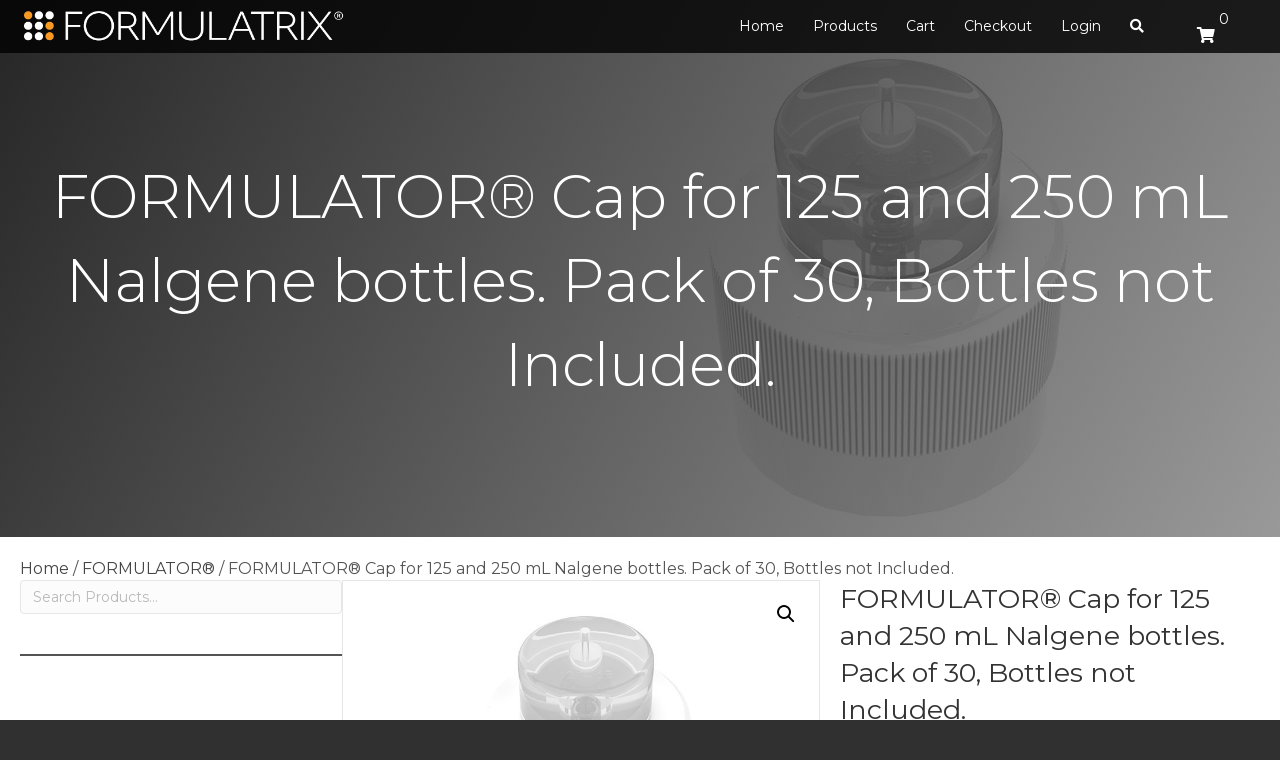

--- FILE ---
content_type: text/html; charset=UTF-8
request_url: https://wcm.formulatrix.com/product/formulator-cap-for-125-and-250-ml-nalgene-bottles-pack-of-30-bottles-not-included/?wccr_country=EH&wcpbc-manual-country=EH
body_size: 35704
content:
<!DOCTYPE html>
<html lang="en-US">
<head>
<meta charset="UTF-8" />
<meta name='viewport' content='width=device-width, initial-scale=1.0' />
<meta http-equiv='X-UA-Compatible' content='IE=edge' />
<link rel="profile" href="https://gmpg.org/xfn/11" />
<title>FORMULATOR® Cap for 125 and 250 mL Nalgene bottles. Pack of 30, Bottles not Included. &#8211; FORMULATRIX eStore</title>
<meta name='robots' content='max-image-preview:large' />
	<style>img:is([sizes="auto" i], [sizes^="auto," i]) { contain-intrinsic-size: 3000px 1500px }</style>
	<link rel='dns-prefetch' href='//www.googletagmanager.com' />
<link rel='dns-prefetch' href='//use.fontawesome.com' />
<link rel='dns-prefetch' href='//fonts.googleapis.com' />
<link href='https://fonts.gstatic.com' crossorigin rel='preconnect' />
<link rel="preload" href="https://wcm.formulatrix.com/wp-content/plugins/bb-plugin/fonts/fontawesome/5.15.4/webfonts/fa-solid-900.woff2" as="font" type="font/woff2" crossorigin="anonymous">
<link rel='stylesheet' id='wc-price-based-country-frontend-css' href='https://wcm.formulatrix.com/wp-content/plugins/woocommerce-product-price-based-on-countries/assets/css/frontend.min.css?ver=3.4.4' media='all' />
<link rel='stylesheet' id='xoo-aff-style-css' href='https://wcm.formulatrix.com/wp-content/plugins/easy-login-woocommerce/xoo-form-fields-fw/assets/css/xoo-aff-style.css?ver=2.0.6' media='all' />
<style id='xoo-aff-style-inline-css'>

.xoo-aff-input-group .xoo-aff-input-icon{
	background-color:  #eee;
	color:  #555;
	max-width: 40px;
	min-width: 40px;
	border-color:  #ccc;
	border-width: 1px;
	font-size: 14px;
}
.xoo-aff-group{
	margin-bottom: 30px;
}

.xoo-aff-group input[type="text"], .xoo-aff-group input[type="password"], .xoo-aff-group input[type="email"], .xoo-aff-group input[type="number"], .xoo-aff-group select, .xoo-aff-group select + .select2, .xoo-aff-group input[type="tel"], .xoo-aff-group input[type="file"]{
	background-color: #fff;
	color: #777;
	border-width: 1px;
	border-color: #cccccc;
	height: 50px;
}


.xoo-aff-group input[type="file"]{
	line-height: calc(50px - 13px);
}



.xoo-aff-group input[type="text"]::placeholder, .xoo-aff-group input[type="password"]::placeholder, .xoo-aff-group input[type="email"]::placeholder, .xoo-aff-group input[type="number"]::placeholder, .xoo-aff-group select::placeholder, .xoo-aff-group input[type="tel"]::placeholder, .xoo-aff-group .select2-selection__rendered, .xoo-aff-group .select2-container--default .select2-selection--single .select2-selection__rendered, .xoo-aff-group input[type="file"]::placeholder, .xoo-aff-group input::file-selector-button{
	color: #777;
}

.xoo-aff-group input[type="text"]:focus, .xoo-aff-group input[type="password"]:focus, .xoo-aff-group input[type="email"]:focus, .xoo-aff-group input[type="number"]:focus, .xoo-aff-group select:focus, .xoo-aff-group select + .select2:focus, .xoo-aff-group input[type="tel"]:focus, .xoo-aff-group input[type="file"]:focus{
	background-color: #ededed;
	color: #000;
}

[placeholder]:focus::-webkit-input-placeholder{
	color: #000!important;
}


.xoo-aff-input-icon + input[type="text"], .xoo-aff-input-icon + input[type="password"], .xoo-aff-input-icon + input[type="email"], .xoo-aff-input-icon + input[type="number"], .xoo-aff-input-icon + select, .xoo-aff-input-icon + select + .select2,  .xoo-aff-input-icon + input[type="tel"], .xoo-aff-input-icon + input[type="file"]{
	border-bottom-left-radius: 0;
	border-top-left-radius: 0;
}


</style>
<link rel='stylesheet' id='xoo-aff-font-awesome5-css' href='https://wcm.formulatrix.com/wp-content/plugins/easy-login-woocommerce/xoo-form-fields-fw/lib/fontawesome5/css/all.min.css?ver=e768820b9c03ce64b605d52e93d55ee6' media='all' />
<link rel='stylesheet' id='select2-css' href='https://wcm.formulatrix.com/wp-content/plugins/easy-login-woocommerce/xoo-form-fields-fw/lib/select2/select2.css?ver=e768820b9c03ce64b605d52e93d55ee6' media='all' />
<style id='wp-emoji-styles-inline-css'>

	img.wp-smiley, img.emoji {
		display: inline !important;
		border: none !important;
		box-shadow: none !important;
		height: 1em !important;
		width: 1em !important;
		margin: 0 0.07em !important;
		vertical-align: -0.1em !important;
		background: none !important;
		padding: 0 !important;
	}
</style>
<link rel='stylesheet' id='wp-block-library-css' href='https://wcm.formulatrix.com/wp-includes/css/dist/block-library/style.min.css?ver=e768820b9c03ce64b605d52e93d55ee6' media='all' />
<style id='wp-block-library-theme-inline-css'>
.wp-block-audio :where(figcaption){color:#555;font-size:13px;text-align:center}.is-dark-theme .wp-block-audio :where(figcaption){color:#ffffffa6}.wp-block-audio{margin:0 0 1em}.wp-block-code{border:1px solid #ccc;border-radius:4px;font-family:Menlo,Consolas,monaco,monospace;padding:.8em 1em}.wp-block-embed :where(figcaption){color:#555;font-size:13px;text-align:center}.is-dark-theme .wp-block-embed :where(figcaption){color:#ffffffa6}.wp-block-embed{margin:0 0 1em}.blocks-gallery-caption{color:#555;font-size:13px;text-align:center}.is-dark-theme .blocks-gallery-caption{color:#ffffffa6}:root :where(.wp-block-image figcaption){color:#555;font-size:13px;text-align:center}.is-dark-theme :root :where(.wp-block-image figcaption){color:#ffffffa6}.wp-block-image{margin:0 0 1em}.wp-block-pullquote{border-bottom:4px solid;border-top:4px solid;color:currentColor;margin-bottom:1.75em}.wp-block-pullquote cite,.wp-block-pullquote footer,.wp-block-pullquote__citation{color:currentColor;font-size:.8125em;font-style:normal;text-transform:uppercase}.wp-block-quote{border-left:.25em solid;margin:0 0 1.75em;padding-left:1em}.wp-block-quote cite,.wp-block-quote footer{color:currentColor;font-size:.8125em;font-style:normal;position:relative}.wp-block-quote:where(.has-text-align-right){border-left:none;border-right:.25em solid;padding-left:0;padding-right:1em}.wp-block-quote:where(.has-text-align-center){border:none;padding-left:0}.wp-block-quote.is-large,.wp-block-quote.is-style-large,.wp-block-quote:where(.is-style-plain){border:none}.wp-block-search .wp-block-search__label{font-weight:700}.wp-block-search__button{border:1px solid #ccc;padding:.375em .625em}:where(.wp-block-group.has-background){padding:1.25em 2.375em}.wp-block-separator.has-css-opacity{opacity:.4}.wp-block-separator{border:none;border-bottom:2px solid;margin-left:auto;margin-right:auto}.wp-block-separator.has-alpha-channel-opacity{opacity:1}.wp-block-separator:not(.is-style-wide):not(.is-style-dots){width:100px}.wp-block-separator.has-background:not(.is-style-dots){border-bottom:none;height:1px}.wp-block-separator.has-background:not(.is-style-wide):not(.is-style-dots){height:2px}.wp-block-table{margin:0 0 1em}.wp-block-table td,.wp-block-table th{word-break:normal}.wp-block-table :where(figcaption){color:#555;font-size:13px;text-align:center}.is-dark-theme .wp-block-table :where(figcaption){color:#ffffffa6}.wp-block-video :where(figcaption){color:#555;font-size:13px;text-align:center}.is-dark-theme .wp-block-video :where(figcaption){color:#ffffffa6}.wp-block-video{margin:0 0 1em}:root :where(.wp-block-template-part.has-background){margin-bottom:0;margin-top:0;padding:1.25em 2.375em}
</style>
<style id='classic-theme-styles-inline-css'>
/*! This file is auto-generated */
.wp-block-button__link{color:#fff;background-color:#32373c;border-radius:9999px;box-shadow:none;text-decoration:none;padding:calc(.667em + 2px) calc(1.333em + 2px);font-size:1.125em}.wp-block-file__button{background:#32373c;color:#fff;text-decoration:none}
</style>
<style id='global-styles-inline-css'>
:root{--wp--preset--aspect-ratio--square: 1;--wp--preset--aspect-ratio--4-3: 4/3;--wp--preset--aspect-ratio--3-4: 3/4;--wp--preset--aspect-ratio--3-2: 3/2;--wp--preset--aspect-ratio--2-3: 2/3;--wp--preset--aspect-ratio--16-9: 16/9;--wp--preset--aspect-ratio--9-16: 9/16;--wp--preset--color--black: #000000;--wp--preset--color--cyan-bluish-gray: #abb8c3;--wp--preset--color--white: #ffffff;--wp--preset--color--pale-pink: #f78da7;--wp--preset--color--vivid-red: #cf2e2e;--wp--preset--color--luminous-vivid-orange: #ff6900;--wp--preset--color--luminous-vivid-amber: #fcb900;--wp--preset--color--light-green-cyan: #7bdcb5;--wp--preset--color--vivid-green-cyan: #00d084;--wp--preset--color--pale-cyan-blue: #8ed1fc;--wp--preset--color--vivid-cyan-blue: #0693e3;--wp--preset--color--vivid-purple: #9b51e0;--wp--preset--color--fl-heading-text: #333333;--wp--preset--color--fl-body-bg: #303030;--wp--preset--color--fl-body-text: #545454;--wp--preset--color--fl-accent: #444444;--wp--preset--color--fl-accent-hover: #e57e00;--wp--preset--color--fl-topbar-bg: #ffffff;--wp--preset--color--fl-topbar-text: #000000;--wp--preset--color--fl-topbar-link: #428bca;--wp--preset--color--fl-topbar-hover: #428bca;--wp--preset--color--fl-header-bg: #ffffff;--wp--preset--color--fl-header-text: #000000;--wp--preset--color--fl-header-link: #428bca;--wp--preset--color--fl-header-hover: #428bca;--wp--preset--color--fl-nav-bg: #ffffff;--wp--preset--color--fl-nav-link: #428bca;--wp--preset--color--fl-nav-hover: #428bca;--wp--preset--color--fl-content-bg: #ffffff;--wp--preset--color--fl-footer-widgets-bg: #ffffff;--wp--preset--color--fl-footer-widgets-text: #000000;--wp--preset--color--fl-footer-widgets-link: #428bca;--wp--preset--color--fl-footer-widgets-hover: #428bca;--wp--preset--color--fl-footer-bg: #ffffff;--wp--preset--color--fl-footer-text: #000000;--wp--preset--color--fl-footer-link: #428bca;--wp--preset--color--fl-footer-hover: #428bca;--wp--preset--gradient--vivid-cyan-blue-to-vivid-purple: linear-gradient(135deg,rgba(6,147,227,1) 0%,rgb(155,81,224) 100%);--wp--preset--gradient--light-green-cyan-to-vivid-green-cyan: linear-gradient(135deg,rgb(122,220,180) 0%,rgb(0,208,130) 100%);--wp--preset--gradient--luminous-vivid-amber-to-luminous-vivid-orange: linear-gradient(135deg,rgba(252,185,0,1) 0%,rgba(255,105,0,1) 100%);--wp--preset--gradient--luminous-vivid-orange-to-vivid-red: linear-gradient(135deg,rgba(255,105,0,1) 0%,rgb(207,46,46) 100%);--wp--preset--gradient--very-light-gray-to-cyan-bluish-gray: linear-gradient(135deg,rgb(238,238,238) 0%,rgb(169,184,195) 100%);--wp--preset--gradient--cool-to-warm-spectrum: linear-gradient(135deg,rgb(74,234,220) 0%,rgb(151,120,209) 20%,rgb(207,42,186) 40%,rgb(238,44,130) 60%,rgb(251,105,98) 80%,rgb(254,248,76) 100%);--wp--preset--gradient--blush-light-purple: linear-gradient(135deg,rgb(255,206,236) 0%,rgb(152,150,240) 100%);--wp--preset--gradient--blush-bordeaux: linear-gradient(135deg,rgb(254,205,165) 0%,rgb(254,45,45) 50%,rgb(107,0,62) 100%);--wp--preset--gradient--luminous-dusk: linear-gradient(135deg,rgb(255,203,112) 0%,rgb(199,81,192) 50%,rgb(65,88,208) 100%);--wp--preset--gradient--pale-ocean: linear-gradient(135deg,rgb(255,245,203) 0%,rgb(182,227,212) 50%,rgb(51,167,181) 100%);--wp--preset--gradient--electric-grass: linear-gradient(135deg,rgb(202,248,128) 0%,rgb(113,206,126) 100%);--wp--preset--gradient--midnight: linear-gradient(135deg,rgb(2,3,129) 0%,rgb(40,116,252) 100%);--wp--preset--font-size--small: 13px;--wp--preset--font-size--medium: 20px;--wp--preset--font-size--large: 36px;--wp--preset--font-size--x-large: 42px;--wp--preset--spacing--20: 0.44rem;--wp--preset--spacing--30: 0.67rem;--wp--preset--spacing--40: 1rem;--wp--preset--spacing--50: 1.5rem;--wp--preset--spacing--60: 2.25rem;--wp--preset--spacing--70: 3.38rem;--wp--preset--spacing--80: 5.06rem;--wp--preset--shadow--natural: 6px 6px 9px rgba(0, 0, 0, 0.2);--wp--preset--shadow--deep: 12px 12px 50px rgba(0, 0, 0, 0.4);--wp--preset--shadow--sharp: 6px 6px 0px rgba(0, 0, 0, 0.2);--wp--preset--shadow--outlined: 6px 6px 0px -3px rgba(255, 255, 255, 1), 6px 6px rgba(0, 0, 0, 1);--wp--preset--shadow--crisp: 6px 6px 0px rgba(0, 0, 0, 1);}:where(.is-layout-flex){gap: 0.5em;}:where(.is-layout-grid){gap: 0.5em;}body .is-layout-flex{display: flex;}.is-layout-flex{flex-wrap: wrap;align-items: center;}.is-layout-flex > :is(*, div){margin: 0;}body .is-layout-grid{display: grid;}.is-layout-grid > :is(*, div){margin: 0;}:where(.wp-block-columns.is-layout-flex){gap: 2em;}:where(.wp-block-columns.is-layout-grid){gap: 2em;}:where(.wp-block-post-template.is-layout-flex){gap: 1.25em;}:where(.wp-block-post-template.is-layout-grid){gap: 1.25em;}.has-black-color{color: var(--wp--preset--color--black) !important;}.has-cyan-bluish-gray-color{color: var(--wp--preset--color--cyan-bluish-gray) !important;}.has-white-color{color: var(--wp--preset--color--white) !important;}.has-pale-pink-color{color: var(--wp--preset--color--pale-pink) !important;}.has-vivid-red-color{color: var(--wp--preset--color--vivid-red) !important;}.has-luminous-vivid-orange-color{color: var(--wp--preset--color--luminous-vivid-orange) !important;}.has-luminous-vivid-amber-color{color: var(--wp--preset--color--luminous-vivid-amber) !important;}.has-light-green-cyan-color{color: var(--wp--preset--color--light-green-cyan) !important;}.has-vivid-green-cyan-color{color: var(--wp--preset--color--vivid-green-cyan) !important;}.has-pale-cyan-blue-color{color: var(--wp--preset--color--pale-cyan-blue) !important;}.has-vivid-cyan-blue-color{color: var(--wp--preset--color--vivid-cyan-blue) !important;}.has-vivid-purple-color{color: var(--wp--preset--color--vivid-purple) !important;}.has-black-background-color{background-color: var(--wp--preset--color--black) !important;}.has-cyan-bluish-gray-background-color{background-color: var(--wp--preset--color--cyan-bluish-gray) !important;}.has-white-background-color{background-color: var(--wp--preset--color--white) !important;}.has-pale-pink-background-color{background-color: var(--wp--preset--color--pale-pink) !important;}.has-vivid-red-background-color{background-color: var(--wp--preset--color--vivid-red) !important;}.has-luminous-vivid-orange-background-color{background-color: var(--wp--preset--color--luminous-vivid-orange) !important;}.has-luminous-vivid-amber-background-color{background-color: var(--wp--preset--color--luminous-vivid-amber) !important;}.has-light-green-cyan-background-color{background-color: var(--wp--preset--color--light-green-cyan) !important;}.has-vivid-green-cyan-background-color{background-color: var(--wp--preset--color--vivid-green-cyan) !important;}.has-pale-cyan-blue-background-color{background-color: var(--wp--preset--color--pale-cyan-blue) !important;}.has-vivid-cyan-blue-background-color{background-color: var(--wp--preset--color--vivid-cyan-blue) !important;}.has-vivid-purple-background-color{background-color: var(--wp--preset--color--vivid-purple) !important;}.has-black-border-color{border-color: var(--wp--preset--color--black) !important;}.has-cyan-bluish-gray-border-color{border-color: var(--wp--preset--color--cyan-bluish-gray) !important;}.has-white-border-color{border-color: var(--wp--preset--color--white) !important;}.has-pale-pink-border-color{border-color: var(--wp--preset--color--pale-pink) !important;}.has-vivid-red-border-color{border-color: var(--wp--preset--color--vivid-red) !important;}.has-luminous-vivid-orange-border-color{border-color: var(--wp--preset--color--luminous-vivid-orange) !important;}.has-luminous-vivid-amber-border-color{border-color: var(--wp--preset--color--luminous-vivid-amber) !important;}.has-light-green-cyan-border-color{border-color: var(--wp--preset--color--light-green-cyan) !important;}.has-vivid-green-cyan-border-color{border-color: var(--wp--preset--color--vivid-green-cyan) !important;}.has-pale-cyan-blue-border-color{border-color: var(--wp--preset--color--pale-cyan-blue) !important;}.has-vivid-cyan-blue-border-color{border-color: var(--wp--preset--color--vivid-cyan-blue) !important;}.has-vivid-purple-border-color{border-color: var(--wp--preset--color--vivid-purple) !important;}.has-vivid-cyan-blue-to-vivid-purple-gradient-background{background: var(--wp--preset--gradient--vivid-cyan-blue-to-vivid-purple) !important;}.has-light-green-cyan-to-vivid-green-cyan-gradient-background{background: var(--wp--preset--gradient--light-green-cyan-to-vivid-green-cyan) !important;}.has-luminous-vivid-amber-to-luminous-vivid-orange-gradient-background{background: var(--wp--preset--gradient--luminous-vivid-amber-to-luminous-vivid-orange) !important;}.has-luminous-vivid-orange-to-vivid-red-gradient-background{background: var(--wp--preset--gradient--luminous-vivid-orange-to-vivid-red) !important;}.has-very-light-gray-to-cyan-bluish-gray-gradient-background{background: var(--wp--preset--gradient--very-light-gray-to-cyan-bluish-gray) !important;}.has-cool-to-warm-spectrum-gradient-background{background: var(--wp--preset--gradient--cool-to-warm-spectrum) !important;}.has-blush-light-purple-gradient-background{background: var(--wp--preset--gradient--blush-light-purple) !important;}.has-blush-bordeaux-gradient-background{background: var(--wp--preset--gradient--blush-bordeaux) !important;}.has-luminous-dusk-gradient-background{background: var(--wp--preset--gradient--luminous-dusk) !important;}.has-pale-ocean-gradient-background{background: var(--wp--preset--gradient--pale-ocean) !important;}.has-electric-grass-gradient-background{background: var(--wp--preset--gradient--electric-grass) !important;}.has-midnight-gradient-background{background: var(--wp--preset--gradient--midnight) !important;}.has-small-font-size{font-size: var(--wp--preset--font-size--small) !important;}.has-medium-font-size{font-size: var(--wp--preset--font-size--medium) !important;}.has-large-font-size{font-size: var(--wp--preset--font-size--large) !important;}.has-x-large-font-size{font-size: var(--wp--preset--font-size--x-large) !important;}
:where(.wp-block-post-template.is-layout-flex){gap: 1.25em;}:where(.wp-block-post-template.is-layout-grid){gap: 1.25em;}
:where(.wp-block-columns.is-layout-flex){gap: 2em;}:where(.wp-block-columns.is-layout-grid){gap: 2em;}
:root :where(.wp-block-pullquote){font-size: 1.5em;line-height: 1.6;}
</style>
<link rel='stylesheet' id='formcraft-common-css' href='https://wcm.formulatrix.com/wp-content/plugins/formcraft3/dist/formcraft-common.css?ver=3.9.12' media='all' />
<link rel='stylesheet' id='formcraft-form-css' href='https://wcm.formulatrix.com/wp-content/plugins/formcraft3/dist/form.css?ver=3.9.12' media='all' />
<link rel='stylesheet' id='ttt-pnwc-css' href='https://wcm.formulatrix.com/wp-content/plugins/popup-notices-for-woocommerce-pro/vendor/thanks-to-it/popup-notices-for-woocommerce/src/assets/dist/frontend/css/ttt-pnwc.min.css?ver=220104-70603' media='all' />
<style id='ttt-pnwc-inline-css'>

			.ttt-pnwc-content{max-height:none}
			.ttt-pnwc-message{text-align:left}
            .ttt-pnwc-container{background-color:#ffffff;border:0px solid #c1c1c1;border-radius:4px;}
            .ttt-pnwc-notice{
                font-size:16px;
                color:#6d6d6d !important;
                justify-content:center;
            }
            .ttt-pnwc-notice *{color:#6d6d6d ;}
            .ttt-pnwc-notice a{color:#347AC3 ;}
            .ttt-pnwc-notice a:hover{color:#54a9ff ;}
            button.ttt-pnwc-close{
                background-color:#ededed !important; color:#6d6d6d !important;
                top:auto !important; right:auto !important;
                right:-23px !important; top:-23px !important;
                border-radius:50px !important;
            }
            button.ttt-pnwc-close::before{
                color:#6d6d6d !important;
            }
            .ttt-pnwc-notice:after{background-color:#eeeeee}
            .ttt-pnwc-notice.success .ttt-pnwc-notice-icon{color:#22bf21 ;}
            .ttt-pnwc-notice.error .ttt-pnwc-notice-icon{color:#e21616 ;}
            .ttt-pnwc-notice.info .ttt-pnwc-notice-icon{color:#347ac3 ;}
            .ttt-pnwc-close-internal{                
                color:#000000 ; background-color:#cccccc ;
            }                        
            @media (max-width: 550px) {
			  .ttt-pnwc-notice-icon {
			    display:inline-block !important;
			  }
			}
			.ttt-pnwc-notice-icon {}
            
.woocommerce-error, .woocommerce-message, .woocommerce-info{display:none !important}
</style>
<link rel='stylesheet' id='wpfaipc-fontawesome-frontend-css' href='//use.fontawesome.com/releases/v5.5.0/css/all.css?ver=e768820b9c03ce64b605d52e93d55ee6' media='all' />
<link rel='stylesheet' id='tiga-integrator-css' href='https://wcm.formulatrix.com/wp-content/plugins/tiga-integrator/public/css/tiga-integrator-public.css?ver=1.0.0' media='all' />
<link rel='stylesheet' id='wc-cart-pdf-css' href='https://wcm.formulatrix.com/wp-content/plugins/wc-cart-pdf/assets/css/wc-cart-pdf.css?ver=2.3.0' media='all' />
<link rel='stylesheet' id='photoswipe-css' href='https://wcm.formulatrix.com/wp-content/plugins/woocommerce/assets/css/photoswipe/photoswipe.min.css?ver=9.8.3' media='all' />
<link rel='stylesheet' id='photoswipe-default-skin-css' href='https://wcm.formulatrix.com/wp-content/plugins/woocommerce/assets/css/photoswipe/default-skin/default-skin.min.css?ver=9.8.3' media='all' />
<link rel='stylesheet' id='woocommerce-layout-css' href='https://wcm.formulatrix.com/wp-content/plugins/woocommerce/assets/css/woocommerce-layout.css?ver=9.8.3' media='all' />
<link rel='stylesheet' id='woocommerce-smallscreen-css' href='https://wcm.formulatrix.com/wp-content/plugins/woocommerce/assets/css/woocommerce-smallscreen.css?ver=9.8.3' media='only screen and (max-width: 767px)' />
<link rel='stylesheet' id='woocommerce-general-css' href='https://wcm.formulatrix.com/wp-content/plugins/woocommerce/assets/css/woocommerce.css?ver=9.8.3' media='all' />
<style id='woocommerce-inline-inline-css'>
.woocommerce form .form-row .required { visibility: visible; }
</style>
<link rel='stylesheet' id='woopack-frontend-css' href='https://wcm.formulatrix.com/wp-content/plugins/woopack/assets/css/frontend.css?ver=1.5.8' media='all' />
<link rel='stylesheet' id='xoo-el-style-css' href='https://wcm.formulatrix.com/wp-content/plugins/easy-login-woocommerce/assets/css/xoo-el-style.css?ver=2.9.6' media='all' />
<style id='xoo-el-style-inline-css'>

	.xoo-el-form-container button.btn.button.xoo-el-action-btn{
		background-color: #565656;
		color: #fff;
		font-weight: 600;
		font-size: 15px;
		height: 40px;
	}

.xoo-el-container:not(.xoo-el-style-slider) .xoo-el-inmodal{
	max-width: 800px;
	max-height: 600px;
}

.xoo-el-style-slider .xoo-el-modal{
	transform: translateX(800px);
	max-width: 800px;
}

	.xoo-el-sidebar{
		background-image: url(https://wcm.formulatrix.com/wp-content/uploads/2021/11/login-banner.jpg);
		min-width: 40%;
	}

.xoo-el-main, .xoo-el-main a , .xoo-el-main label{
	color: #000000;
}
.xoo-el-srcont{
	background-color: #ffffff;
}
.xoo-el-form-container ul.xoo-el-tabs li.xoo-el-active {
	background-color: #ff9900;
	color: #ffffff;
}
.xoo-el-form-container ul.xoo-el-tabs li{
	background-color:  #eee;
	color: #fff;
	font-size: 16px;
	padding: 12px 20px;
}
.xoo-el-main{
	padding: 40px 30px;
}

.xoo-el-form-container button.xoo-el-action-btn:not(.button){
    font-weight: 600;
    font-size: 15px;
}



	.xoo-el-modal:before {
		vertical-align: middle;
	}

	.xoo-el-style-slider .xoo-el-srcont {
		justify-content: center;
	}

	.xoo-el-style-slider .xoo-el-main{
		padding-top: 10px;
		padding-bottom: 10px; 
	}





.xoo-el-popup-active .xoo-el-opac{
    opacity: 0.7;
    background-color: #000000;
}





</style>
<link rel='stylesheet' id='xoo-el-fonts-css' href='https://wcm.formulatrix.com/wp-content/plugins/easy-login-woocommerce/assets/css/xoo-el-fonts.css?ver=2.9.6' media='all' />
<link rel='stylesheet' id='xoo-cp-style-css' href='https://wcm.formulatrix.com/wp-content/plugins/added-to-cart-popup-woocommerce/assets/css/xoo-cp-style.css?ver=1.7' media='all' />
<style id='xoo-cp-style-inline-css'>
td.xoo-cp-pqty{
			    min-width: 120px;
			}
			.xoo-cp-container{
				max-width: 650px;
			}
			.xcp-btn{
				background-color: #f89724;
				color: #ffffff;
				font-size: 14px;
				border-radius: 5px;
				border: 1px solid #f89724;
			}
			.xcp-btn:hover{
				color: #ffffff;
			}
			td.xoo-cp-pimg{
				width: 20%;
			}
			table.xoo-cp-pdetails , table.xoo-cp-pdetails tr{
				border: 0!important;
			}
			table.xoo-cp-pdetails td{
				border-style: solid;
				border-width: 0px;
				border-color: #ebe9eb;
			}
</style>
<link rel='stylesheet' id='font-awesome-5-css' href='https://wcm.formulatrix.com/wp-content/plugins/bb-plugin/fonts/fontawesome/5.15.4/css/all.min.css?ver=2.9.4' media='all' />
<link rel='stylesheet' id='owl-style-css' href='https://wcm.formulatrix.com/wp-content/plugins/woopack/assets/css/owl.carousel.css' media='all' />
<link rel='stylesheet' id='owl-theme-css' href='https://wcm.formulatrix.com/wp-content/plugins/woopack/assets/css/owl.theme.css' media='all' />
<link rel='stylesheet' id='woopack-modal-box-css' href='https://wcm.formulatrix.com/wp-content/plugins/woopack/assets/css/modal.css?ver=1.5.8' media='all' />
<link rel='stylesheet' id='font-awesome-css' href='https://wcm.formulatrix.com/wp-content/plugins/bb-plugin/fonts/fontawesome/5.15.4/css/v4-shims.min.css?ver=2.9.4' media='all' />
<link rel='stylesheet' id='fl-builder-layout-bundle-b360ee5a052067cedcb172633f7456a9-css' href='https://wcm.formulatrix.com/wp-content/uploads/bb-plugin/cache/b360ee5a052067cedcb172633f7456a9-layout-bundle.css?ver=2.9.4-1.5.2' media='all' />
<link rel='stylesheet' id='brands-styles-css' href='https://wcm.formulatrix.com/wp-content/plugins/woocommerce/assets/css/brands.css?ver=9.8.3' media='all' />
<link rel='stylesheet' id='sticky_style-css' href='https://wcm.formulatrix.com/wp-content/plugins/bb-sticky-column/css/sticky-column.css?ver=e768820b9c03ce64b605d52e93d55ee6' media='all' />
<link rel='stylesheet' id='wcmmq-front-style-css' href='https://wcm.formulatrix.com/wp-content/plugins/woo-min-max-quantity-step-control-single/assets/css/wcmmq-front.css?ver=1.0.0' media='all' />
<link rel='stylesheet' id='jquery-magnificpopup-css' href='https://wcm.formulatrix.com/wp-content/plugins/bb-plugin/css/jquery.magnificpopup.min.css?ver=2.9.4' media='all' />
<link rel='stylesheet' id='base-css' href='https://wcm.formulatrix.com/wp-content/themes/bb-theme/css/base.min.css?ver=1.7.19' media='all' />
<link rel='stylesheet' id='fl-automator-skin-css' href='https://wcm.formulatrix.com/wp-content/uploads/bb-theme/skin-6900a3746815c.css?ver=1.7.19' media='all' />
<link rel='stylesheet' id='fl-child-theme-css' href='https://wcm.formulatrix.com/wp-content/themes/bb-theme-child/style.css?ver=e768820b9c03ce64b605d52e93d55ee6' media='all' />
<link rel='stylesheet' id='pp-animate-css' href='https://wcm.formulatrix.com/wp-content/plugins/bbpowerpack/assets/css/animate.min.css?ver=3.5.1' media='all' />
<link rel='stylesheet' id='fl-builder-google-fonts-a9d12f390032ea2b8ed4e1a7586ede4d-css' href='//fonts.googleapis.com/css?family=Montserrat%3A400%2C300%2C700&#038;ver=e768820b9c03ce64b605d52e93d55ee6' media='all' />
<script type="text/template" id="tmpl-variation-template">
	<div class="woocommerce-variation-description">{{{ data.variation.variation_description }}}</div>
	<div class="woocommerce-variation-price">{{{ data.variation.price_html }}}</div>
	<div class="woocommerce-variation-availability">{{{ data.variation.availability_html }}}</div>
</script>
<script type="text/template" id="tmpl-unavailable-variation-template">
	<p role="alert">Sorry, this product is unavailable. Please choose a different combination.</p>
</script>
<script src="https://wcm.formulatrix.com/wp-includes/js/jquery/jquery.min.js?ver=3.7.1" id="jquery-core-js"></script>
<script src="https://wcm.formulatrix.com/wp-includes/js/jquery/jquery-migrate.min.js?ver=3.4.1" id="jquery-migrate-js"></script>
<script src="https://wcm.formulatrix.com/wp-content/plugins/easy-login-woocommerce/xoo-form-fields-fw/lib/select2/select2.js?ver=2.0.6" id="select2-js" defer data-wp-strategy="defer"></script>
<script id="xoo-aff-js-js-extra">
var xoo_aff_localize = {"adminurl":"https:\/\/wcm.formulatrix.com\/wp-admin\/admin-ajax.php","password_strength":{"min_password_strength":3,"i18n_password_error":"Please enter a stronger password.","i18n_password_hint":"Hint: The password should be at least twelve characters long. To make it stronger, use upper and lower case letters, numbers, and symbols like ! &quot; ? $ % ^ &amp; )."}};
</script>
<script src="https://wcm.formulatrix.com/wp-content/plugins/easy-login-woocommerce/xoo-form-fields-fw/assets/js/xoo-aff-js.js?ver=2.0.6" id="xoo-aff-js-js" defer data-wp-strategy="defer"></script>
<script src="https://wcm.formulatrix.com/wp-content/plugins/tiga-integrator/public/js/tiga-integrator-public.js?ver=1.0.0" id="tiga-integrator-js"></script>
<script src="https://wcm.formulatrix.com/wp-content/plugins/woocommerce/assets/js/jquery-blockui/jquery.blockUI.min.js?ver=2.7.0-wc.9.8.3" id="jquery-blockui-js" data-wp-strategy="defer"></script>
<script id="wc-add-to-cart-js-extra">
var wc_add_to_cart_params = {"ajax_url":"\/wp-admin\/admin-ajax.php","wc_ajax_url":"\/?wc-ajax=%%endpoint%%","i18n_view_cart":"View cart","cart_url":"https:\/\/wcm.formulatrix.com\/cart\/","is_cart":"","cart_redirect_after_add":"no"};
</script>
<script src="https://wcm.formulatrix.com/wp-content/plugins/woocommerce/assets/js/frontend/add-to-cart.min.js?ver=9.8.3" id="wc-add-to-cart-js" defer data-wp-strategy="defer"></script>
<script src="https://wcm.formulatrix.com/wp-content/plugins/woocommerce/assets/js/zoom/jquery.zoom.min.js?ver=1.7.21-wc.9.8.3" id="zoom-js" defer data-wp-strategy="defer"></script>
<script src="https://wcm.formulatrix.com/wp-content/plugins/woocommerce/assets/js/flexslider/jquery.flexslider.min.js?ver=2.7.2-wc.9.8.3" id="flexslider-js" defer data-wp-strategy="defer"></script>
<script src="https://wcm.formulatrix.com/wp-content/plugins/woocommerce/assets/js/photoswipe/photoswipe.min.js?ver=4.1.1-wc.9.8.3" id="photoswipe-js" defer data-wp-strategy="defer"></script>
<script src="https://wcm.formulatrix.com/wp-content/plugins/woocommerce/assets/js/photoswipe/photoswipe-ui-default.min.js?ver=4.1.1-wc.9.8.3" id="photoswipe-ui-default-js" defer data-wp-strategy="defer"></script>
<script id="wc-single-product-js-extra">
var wc_single_product_params = {"i18n_required_rating_text":"Please select a rating","i18n_rating_options":["1 of 5 stars","2 of 5 stars","3 of 5 stars","4 of 5 stars","5 of 5 stars"],"i18n_product_gallery_trigger_text":"View full-screen image gallery","review_rating_required":"yes","flexslider":{"rtl":false,"animation":"slide","smoothHeight":true,"directionNav":false,"controlNav":"thumbnails","slideshow":false,"animationSpeed":500,"animationLoop":false,"allowOneSlide":false},"zoom_enabled":"1","zoom_options":[],"photoswipe_enabled":"1","photoswipe_options":{"shareEl":false,"closeOnScroll":false,"history":false,"hideAnimationDuration":0,"showAnimationDuration":0},"flexslider_enabled":"1"};
</script>
<script src="https://wcm.formulatrix.com/wp-content/plugins/woocommerce/assets/js/frontend/single-product.min.js?ver=9.8.3" id="wc-single-product-js" defer data-wp-strategy="defer"></script>
<script src="https://wcm.formulatrix.com/wp-content/plugins/woocommerce/assets/js/js-cookie/js.cookie.min.js?ver=2.1.4-wc.9.8.3" id="js-cookie-js" data-wp-strategy="defer"></script>
<script id="wc-cart-fragments-js-extra">
var wc_cart_fragments_params = {"ajax_url":"\/wp-admin\/admin-ajax.php","wc_ajax_url":"\/?wc-ajax=%%endpoint%%","cart_hash_key":"wc_cart_hash_6feea8b05e6e386326697be974bffd61","fragment_name":"wc_fragments_6feea8b05e6e386326697be974bffd61","request_timeout":"5000"};
</script>
<script src="https://wcm.formulatrix.com/wp-content/plugins/woocommerce/assets/js/frontend/cart-fragments.min.js?ver=9.8.3" id="wc-cart-fragments-js" defer data-wp-strategy="defer"></script>
<script src="https://wcm.formulatrix.com/wp-includes/js/underscore.min.js?ver=1.13.7" id="underscore-js"></script>
<script id="wp-util-js-extra">
var _wpUtilSettings = {"ajax":{"url":"\/wp-admin\/admin-ajax.php"}};
</script>
<script src="https://wcm.formulatrix.com/wp-includes/js/wp-util.min.js?ver=e768820b9c03ce64b605d52e93d55ee6" id="wp-util-js"></script>
<script id="wc-add-to-cart-variation-js-extra">
var wc_add_to_cart_variation_params = {"wc_ajax_url":"\/?wc-ajax=%%endpoint%%","i18n_no_matching_variations_text":"Sorry, no products matched your selection. Please choose a different combination.","i18n_make_a_selection_text":"Please select some product options before adding this product to your cart.","i18n_unavailable_text":"Sorry, this product is unavailable. Please choose a different combination.","i18n_reset_alert_text":"Your selection has been reset. Please select some product options before adding this product to your cart."};
</script>
<script src="https://wcm.formulatrix.com/wp-content/plugins/woocommerce/assets/js/frontend/add-to-cart-variation.min.js?ver=9.8.3" id="wc-add-to-cart-variation-js" defer data-wp-strategy="defer"></script>
<script src="https://wcm.formulatrix.com/wp-content/plugins/bb-sticky-column/js/sticky-column.js?ver=e768820b9c03ce64b605d52e93d55ee6" id="sticky_script-js"></script>

<!-- Google tag (gtag.js) snippet added by Site Kit -->
<!-- Google Analytics snippet added by Site Kit -->
<script src="https://www.googletagmanager.com/gtag/js?id=G-0QXJ0PXZE8" id="google_gtagjs-js" async></script>
<script id="google_gtagjs-js-after">
window.dataLayer = window.dataLayer || [];function gtag(){dataLayer.push(arguments);}
gtag("set","linker",{"domains":["wcm.formulatrix.com"]});
gtag("js", new Date());
gtag("set", "developer_id.dZTNiMT", true);
gtag("config", "G-0QXJ0PXZE8");
 window._googlesitekit = window._googlesitekit || {}; window._googlesitekit.throttledEvents = []; window._googlesitekit.gtagEvent = (name, data) => { var key = JSON.stringify( { name, data } ); if ( !! window._googlesitekit.throttledEvents[ key ] ) { return; } window._googlesitekit.throttledEvents[ key ] = true; setTimeout( () => { delete window._googlesitekit.throttledEvents[ key ]; }, 5 ); gtag( "event", name, { ...data, event_source: "site-kit" } ); };
</script>
<link rel="https://api.w.org/" href="https://wcm.formulatrix.com/wp-json/" /><link rel="alternate" title="JSON" type="application/json" href="https://wcm.formulatrix.com/wp-json/wp/v2/product/12333" /><link rel="canonical" href="https://wcm.formulatrix.com/product/formulator-cap-for-125-and-250-ml-nalgene-bottles-pack-of-30-bottles-not-included/" />
<link rel="alternate" title="oEmbed (JSON)" type="application/json+oembed" href="https://wcm.formulatrix.com/wp-json/oembed/1.0/embed?url=https%3A%2F%2Fwcm.formulatrix.com%2Fproduct%2Fformulator-cap-for-125-and-250-ml-nalgene-bottles-pack-of-30-bottles-not-included%2F" />
<link rel="alternate" title="oEmbed (XML)" type="text/xml+oembed" href="https://wcm.formulatrix.com/wp-json/oembed/1.0/embed?url=https%3A%2F%2Fwcm.formulatrix.com%2Fproduct%2Fformulator-cap-for-125-and-250-ml-nalgene-bottles-pack-of-30-bottles-not-included%2F&#038;format=xml" />
		<script>
			var bb_powerpack = {
				version: '2.40.8',
				getAjaxUrl: function() { return atob( 'aHR0cHM6Ly93Y20uZm9ybXVsYXRyaXguY29tL3dwLWFkbWluL2FkbWluLWFqYXgucGhw' ); },
				callback: function() {},
				mapMarkerData: {},
				post_id: '12333',
				search_term: '',
				current_page: 'https://wcm.formulatrix.com/product/formulator-cap-for-125-and-250-ml-nalgene-bottles-pack-of-30-bottles-not-included/?wccr_country=EH&wcpbc-manual-country=EH',
				conditionals: {
					is_front_page: false,
					is_home: false,
					is_archive: false,
					current_post_type: '',
					is_tax: false,
										is_author: false,
					current_author: false,
					is_search: false,
									}
			};
		</script>
		<meta name="generator" content="Site Kit by Google 1.165.0" /><style type="text/css">
span.wcmmq_prefix {
    float: left;
    padding: 10px;
    margin: 0;
}
</style>
		<script type="text/javascript">
			var woopack_config = {"ajaxurl":"https:\/\/wcm.formulatrix.com\/wp-admin\/admin-ajax.php","page":0,"current_page":"https:\/\/wcm.formulatrix.com\/product\/formulator-cap-for-125-and-250-ml-nalgene-bottles-pack-of-30-bottles-not-included\/?wccr_country=EH&wcpbc-manual-country=EH","woo_url":"https:\/\/wcm.formulatrix.com\/wp-content\/plugins\/woocommerce\/"};
		</script>
		<!-- Global site tag (gtag.js) - Google Analytics -->
<script async src="https://www.googletagmanager.com/gtag/js?id=G-0QXJ0PXZE8"></script>
<script>
  window.dataLayer = window.dataLayer || [];
  function gtag(){dataLayer.push(arguments);}
  gtag('js', new Date());

  gtag('config', 'G-0QXJ0PXZE8');
</script>	<noscript><style>.woocommerce-product-gallery{ opacity: 1 !important; }</style></noscript>
	<style>.qib-container input[type='number']:not(#qib_id):not(#qib_id){-moz-appearance:textfield;}.qib-container input[type='number']:not(#qib_id):not(#qib_id)::-webkit-outer-spin-button,.qib-container input[type='number']:not(#qib_id):not(#qib_id)::-webkit-inner-spin-button{-webkit-appearance:none;display:none;margin:0;}form.cart button[type='submit']:not(#qib_id):not(#qib_id),form.cart .qib-container + div:not(#qib_id):not(#qib_id){display:inline-block;margin:0;padding-top:0;padding-bottom:0;float:none;vertical-align:top;text-align:center;}form.cart button[type='submit']:not(#qib_id):not(#qib_id):not(_){line-height:1;}form.cart button[type='submit']:not(#qib_id):not(#qib_id):not(_):not(_){height:35px;text-align:center;}form.cart .qib-container + button[type='submit']:not(#qib_id):not(#qib_id),form.cart .qib-container + div:not(#qib_id):not(#qib_id):not(_){margin-left:1em;}form.cart button[type='submit']:focus:not(#qib_id):not(#qib_id){outline-width:2px;outline-offset:-2px;outline-style:solid;}.qib-container div.quantity:not(#qib_id):not(#qib_id) {float:left;line-height:1;display:inline-block;margin:0;padding:0;border:none;border-radius:0;width:auto;min-height:initial;min-width:initial;max-height:initial;max-width:initial;}.qib-button:not(#qib_id):not(#qib_id){line-height:1;display:inline-block;margin:0;padding:0;box-sizing:border-box;height:35px;width:35px;color:black;background:#e2e2e2;border-color:#cac9c9;float:left;min-height:initial;min-width:initial;max-height:initial;max-width:initial;vertical-align:middle;font-size:16px;letter-spacing:0;border-style:solid;border-width:1px;transition:none;border-radius:0;}.qib-button:focus:not(#qib_id):not(#qib_id) {border:2px #b3b3aa solid;outline:none;}.qib-button:hover:not(#qib_id):not(#qib_id) {background:#d6d5d5;}.qib-container .quantity input.qty:not(#qib_id):not(#qib_id){line-height:1;background:none;text-align:center;vertical-align:middle;margin:0;padding:0;box-sizing:border-box;height:35px;width:40px;min-height:initial;min-width:initial;max-height:initial;max-width:initial;box-shadow:none;font-size:15px;border-style:solid;border-color:#cac9c9;border-width:1px 0;border-radius:0;}.qib-container .quantity input.qty:focus:not(#qib_id):not(#qib_id) {border-color:#cac9c9;outline:none;border-width:2px 1px;border-style:solid;}.woocommerce table.cart td.product-quantity:not(#qib_id):not(#qib_id){white-space:nowrap;}@media (min-width:768px){.woocommerce table.cart td.product-quantity:not(#qib_id):not(#qib_id){text-align:center;}}@media (min-width:768px){.woocommerce table.cart td.product-quantity .qib-container:not(#qib_id):not(#qib_id){display:flex;justify-content:center;}}.qib-container:not(#qib_id):not(#qib_id) {display:inline-block;}.woocommerce-grouped-product-list-item__quantity:not(#qib_id):not(#qib_id){margin:0;padding-left:0;padding-right:0;text-align:left;}.woocommerce-grouped-product-list-item__quantity .qib-container:not(#qib_id):not(#qib_id){display:flex;}.quantity .minus:not(#qib_id):not(#qib_id),.quantity .plus:not(#qib_id):not(#qib_id),.quantity > a:not(#qib_id):not(#qib_id){display:none;}.products.oceanwp-row .qib-container:not(#qib_id):not(#qib_id){margin-bottom:8px;}</style><link rel="icon" href="https://wcm.formulatrix.com/wp-content/uploads/2021/09/icon64.png" sizes="32x32" />
<link rel="icon" href="https://wcm.formulatrix.com/wp-content/uploads/2021/09/icon64.png" sizes="192x192" />
<link rel="apple-touch-icon" href="https://wcm.formulatrix.com/wp-content/uploads/2021/09/icon64.png" />
<meta name="msapplication-TileImage" content="https://wcm.formulatrix.com/wp-content/uploads/2021/09/icon64.png" />
		<style id="wp-custom-css">
			a.added_to_cart.wc-forward.button.alt {
	display: none;
}

.qib-button{
	background: white !important;
	font-weight: bold;
}
.payment_method_angelleye_ppcp img {
	display: none;
}

.payment_method_paypal_express img {
	display: none;
}

.xoo-el-username-menu img {
	max-height: 15px;
}

.single-product .product .single_add_to_cart_button.button {
	margin-left: 0em !important;
}
.grecaptcha-badge {
	visibility: hidden;
}

.fl-node-cvdhx6be35k4 .woopack-product-add-to-cart .button, .fl-node-cvdhx6be35k4 .woopack-product-add-to-cart a.button, .fl-node-cvdhx6be35k4 .woopack-product-add-to-cart a.button.alt, .fl-node-cvdhx6be35k4 .woopack-product-add-to-cart a.added_to_cart, .fl-node-cvdhx6be35k4 .woopack-product-add-to-cart button, .fl-node-cvdhx6be35k4 .woopack-product-add-to-cart button.button, .fl-node-cvdhx6be35k4 .woopack-product-add-to-cart button.alt, .fl-node-cvdhx6be35k4 .woopack-product-add-to-cart .button.alt, .fl-node-cvdhx6be35k4 .woopack-product-add-to-cart button.button.alt.disabled, .fl-node-cvdhx6be35k4 .woopack-product-add-to-cart button.button.alt {
	padding: 20px 20px 20px 20px; 
	text-transform: capitalize;
}		</style>
		</head>
<body class="wp-singular product-template-default single single-product postid-12333 wp-theme-bb-theme wp-child-theme-bb-theme-child theme-bb-theme fl-builder-2-9-4 fl-themer-1-5-2 fl-theme-1-7-19 fl-no-js country- disallowed-country- wcacr-country-allowed wcacr-rendered-2025-11-29-06-08-23 wcacr-rendered-time1764378503 wcacr-shipping-country-EH wcacr-billing-country-EH woocommerce woocommerce-page woocommerce-no-js fl-theme-builder-singular fl-theme-builder-singular-product-page fl-theme-builder-footer fl-theme-builder-footer-footer fl-theme-builder-header fl-theme-builder-header-transparent-header fl-framework-base fl-preset-default fl-full-width fl-scroll-to-top fl-search-active woo-4 woo-products-per-page-18" itemscope="itemscope" itemtype="https://schema.org/WebPage">
<a aria-label="Skip to content" class="fl-screen-reader-text" href="#fl-main-content">Skip to content</a><div class="fl-page">
	<header class="fl-builder-content fl-builder-content-1077 fl-builder-global-templates-locked" data-post-id="1077" data-type="header" data-sticky="1" data-sticky-on="" data-sticky-breakpoint="medium" data-shrink="1" data-overlay="1" data-overlay-bg="default" data-shrink-image-height="50px" role="banner" itemscope="itemscope" itemtype="http://schema.org/WPHeader"><div class="fl-row fl-row-full-width fl-row-bg-color fl-node-5a1c3b23567c8 fl-row-default-height fl-row-align-center" data-node="5a1c3b23567c8">
	<div class="fl-row-content-wrap">
						<div class="fl-row-content fl-row-fixed-width fl-node-content">
		
<div class="fl-col-group fl-node-5a1c3b2356806 fl-col-group-equal-height fl-col-group-align-center fl-col-group-custom-width" data-node="5a1c3b2356806">
			<div class="fl-col fl-node-5a1c3b235683e fl-col-bg-color fl-col-small fl-col-small-custom-width" data-node="5a1c3b235683e">
	<div class="fl-col-content fl-node-content"><div class="fl-module fl-module-photo fl-node-5a3b523fd5ad2" data-node="5a3b523fd5ad2">
	<div class="fl-module-content fl-node-content">
		<div class="fl-photo fl-photo-align-left" itemscope itemtype="https://schema.org/ImageObject">
	<div class="fl-photo-content fl-photo-img-png">
				<a href="https://formulatrix.com/" target="_self" itemprop="url">
				<img decoding="async" class="fl-photo-img" src="https://formulatrix.com/wp-content/uploads/2017/11/formulatrix-logo-grey-orange-upper-6.png" alt="" itemprop="image"  data-no-lazy="1" />
				</a>
					</div>
	</div>
	</div>
</div>
</div>
</div>
			<div class="fl-col fl-node-5a1c3b2356875 fl-col-bg-color fl-col-small-custom-width" data-node="5a1c3b2356875">
	<div class="fl-col-content fl-node-content"><div class="fl-module fl-module-menu fl-node-5a1c3b23568e2" data-node="5a1c3b23568e2">
	<div class="fl-module-content fl-node-content">
		<div class="fl-menu fl-menu-responsive-toggle-mobile">
	<button class="fl-menu-mobile-toggle hamburger" aria-label="Menu"><span class="fl-menu-icon svg-container"><svg version="1.1" class="hamburger-menu" xmlns="http://www.w3.org/2000/svg" xmlns:xlink="http://www.w3.org/1999/xlink" viewBox="0 0 512 512">
<rect class="fl-hamburger-menu-top" width="512" height="102"/>
<rect class="fl-hamburger-menu-middle" y="205" width="512" height="102"/>
<rect class="fl-hamburger-menu-bottom" y="410" width="512" height="102"/>
</svg>
</span></button>	<div class="fl-clear"></div>
	<nav aria-label="Menu" itemscope="itemscope" itemtype="https://schema.org/SiteNavigationElement"><ul id="menu-main-menu" class="menu fl-menu-horizontal fl-toggle-none"><li id="menu-item-4034" class="menu-item menu-item-type-custom menu-item-object-custom menu-item-home"><a href="https://wcm.formulatrix.com/">Home</a></li><li id="menu-item-4128" class="menu-item menu-item-type-post_type menu-item-object-page menu-item-has-children current_page_parent fl-has-submenu"><div class="fl-has-submenu-container"><a href="https://wcm.formulatrix.com/shop/">Products</a><span class="fl-menu-toggle"></span></div><ul class="sub-menu">	<li id="menu-item-4129" class="menu-item menu-item-type-custom menu-item-object-custom menu-item-has-children fl-has-submenu"><div class="fl-has-submenu-container"><a href="https://wcm.formulatrix.com/product-category/lh-mantis/">MANTIS®</a><span class="fl-menu-toggle"></span></div><ul class="sub-menu">		<li id="menu-item-4131" class="menu-item menu-item-type-custom menu-item-object-custom"><a href="https://wcm.formulatrix.com/product-category/lh-mantis/mantis-accessories/">MANTIS Accessories</a></li>		<li id="menu-item-4136" class="menu-item menu-item-type-custom menu-item-object-custom"><a href="https://wcm.formulatrix.com/product-category/lh-mantis/mantis-continuous-flow-chips-and-harnesses/">MANTIS Continuous Flow Chips and Harnesses</a></li>		<li id="menu-item-4130" class="menu-item menu-item-type-custom menu-item-object-custom"><a href="https://wcm.formulatrix.com/product-category/lh-mantis/mantis-diaphragm-chips/">MANTIS Diaphragm Chips</a></li></ul></li>	<li id="menu-item-4140" class="menu-item menu-item-type-custom menu-item-object-custom menu-item-has-children fl-has-submenu"><div class="fl-has-submenu-container"><a href="https://wcm.formulatrix.com/product-category/tempest/">TEMPEST®</a><span class="fl-menu-toggle"></span></div><ul class="sub-menu">		<li id="menu-item-4141" class="menu-item menu-item-type-custom menu-item-object-custom"><a href="https://wcm.formulatrix.com/product-category/tempest/tempest-accessories/">TEMPEST Accessories</a></li>		<li id="menu-item-4142" class="menu-item menu-item-type-custom menu-item-object-custom"><a href="https://wcm.formulatrix.com/product-category/tempest/tempest-diaphragm-chips/">TEMPEST Diaphragm Chips</a></li></ul></li>	<li id="menu-item-11135" class="menu-item menu-item-type-custom menu-item-object-custom"><a href="https://wcm.formulatrix.com/product-category/formulator/">FORMULATOR®</a></li>	<li id="menu-item-4152" class="menu-item menu-item-type-custom menu-item-object-custom"><a href="https://wcm.formulatrix.com/product-category/nt8/">NT8®</a></li>	<li id="menu-item-11134" class="menu-item menu-item-type-custom menu-item-object-custom"><a href="https://wcm.formulatrix.com/product-category/rock-imager/">ROCK IMAGER®</a></li>	<li id="menu-item-11783" class="menu-item menu-item-type-custom menu-item-object-custom"><a href="https://wcm.formulatrix.com/product-category/f-a-s-t/">F.A.S.T.�?�</a></li>	<li id="menu-item-12052" class="menu-item menu-item-type-custom menu-item-object-custom menu-item-has-children fl-has-submenu"><div class="fl-has-submenu-container"><a href="https://wcm.formulatrix.com/product-category/flo-i8/">FLO i8®</a><span class="fl-menu-toggle"></span></div><ul class="sub-menu">		<li id="menu-item-13165" class="menu-item menu-item-type-custom menu-item-object-custom"><a href="https://wcm.formulatrix.com/product-category/flo-i8/air-displacement-tips/">Air Displacement Tips</a></li>		<li id="menu-item-13164" class="menu-item menu-item-type-custom menu-item-object-custom"><a href="https://wcm.formulatrix.com/product-category/flo-i8/positive-displacement-tips/">Positive Displacement Tips</a></li></ul></li>	<li id="menu-item-11844" class="menu-item menu-item-type-custom menu-item-object-custom"><a href="https://wcm.formulatrix.com/product-category/%ce%bcpulse/">µPULSE®</a></li></ul></li><li id="menu-item-112" class="menu-item menu-item-type-post_type menu-item-object-page"><a href="https://wcm.formulatrix.com/cart/">Cart</a></li><li id="menu-item-113" class="menu-item menu-item-type-post_type menu-item-object-page"><a href="https://wcm.formulatrix.com/checkout/">Checkout</a></li><li id="menu-item-125" class="xoo-el-login-tgr menu-item menu-item-type-custom menu-item-object-custom"><a>Login</a></li><li id="menu-item-11664" class="menu-item menu-item-type-custom menu-item-object-custom"><a href="#searchwp-modal-652ea0d21b1427a1bfa685e40d9bc1de" data-searchwp-modal-trigger="searchwp-modal-652ea0d21b1427a1bfa685e40d9bc1de"><span class="fa fa-search"></span></a></li></ul></nav></div>
	</div>
</div>
</div>
</div>
			<div class="fl-col fl-node-606aeced49bca fl-col-bg-color fl-col-small" data-node="606aeced49bca">
	<div class="fl-col-content fl-node-content"><div class="fl-module fl-module-mini-cart fl-node-614c242f84fd9" data-node="614c242f84fd9">
	<div class="fl-module-content fl-node-content">
		<div class="woopack-mini-cart woopack-desktop-align-right woocommerce">
	<div class="woopack-cart-button">

		
		<a class="woopack-cart-contents woopack-cart-icon" href="#" title="View your shopping cart" data-target="on-hover">
			<span class="cart-button-wrap">
			
										
						<span class="cart-contents-icon fa fa-shopping-cart"></span>
						
							
									</span>

							<span class="cart-contents-count">
					<span class="cart-counter">0</span>
				</span>
			
		</a>

		
	</div>

	<div class="woopack-cart-items">
		<div class="widget_shopping_cart_content">

	<p class="woocommerce-mini-cart__empty-message">No products in the cart.</p>


</div>
	</div>

</div>
	</div>
</div>
</div>
</div>
	</div>
		</div>
	</div>
</div>
</header>	<div id="fl-main-content" class="fl-page-content" itemprop="mainContentOfPage" role="main">

		<div class="woocommerce-notices-wrapper"></div><div class="fl-builder-content fl-builder-content-4018 fl-builder-global-templates-locked product type-product post-12333 status-publish first instock product_cat-formulator has-post-thumbnail taxable shipping-taxable purchasable product-type-simple" data-post-id="4018"><div class="fl-row fl-row-full-width fl-row-bg-photo fl-node-5f323bb94bb1d fl-row-default-height fl-row-align-center fl-row-bg-overlay fl-row-bg-fixed" data-node="5f323bb94bb1d">
	<div class="fl-row-content-wrap">
						<div class="fl-row-content fl-row-fixed-width fl-node-content">
		
<div class="fl-col-group fl-node-61e90e0e118fb" data-node="61e90e0e118fb">
			<div class="fl-col fl-node-61e90e0e11a1b fl-col-bg-color" data-node="61e90e0e11a1b">
	<div class="fl-col-content fl-node-content"><div class="fl-module fl-module-pp-spacer fl-node-61e90e0e1186f" data-node="61e90e0e1186f">
	<div class="fl-module-content fl-node-content">
		<div class="pp-spacer-module"></div>
	</div>
</div>
</div>
</div>
	</div>

<div class="fl-col-group fl-node-5f323bb94bb1e" data-node="5f323bb94bb1e">
			<div class="fl-col fl-node-5f323bb94bb1f fl-col-bg-color" data-node="5f323bb94bb1f">
	<div class="fl-col-content fl-node-content"><div class="fl-module fl-module-heading fl-node-5f323bb94bb13" data-node="5f323bb94bb13">
	<div class="fl-module-content fl-node-content">
		<h2 class="fl-heading">
		<span class="fl-heading-text">FORMULATOR® Cap for 125 and 250 mL Nalgene bottles. Pack of 30, Bottles not Included.</span>
	</h2>
	</div>
</div>
</div>
</div>
	</div>
		</div>
	</div>
</div>
<div class="fl-row fl-row-full-width fl-row-bg-none fl-node-5f323d5c4b96b fl-row-default-height fl-row-align-center" data-node="5f323d5c4b96b">
	<div class="fl-row-content-wrap">
						<div class="fl-row-content fl-row-fixed-width fl-node-content">
		
<div class="fl-col-group fl-node-61370c965c738" data-node="61370c965c738">
			<div class="fl-col fl-node-61370c965c88b fl-col-bg-color" data-node="61370c965c88b">
	<div class="fl-col-content fl-node-content"><div class="fl-module fl-module-fl-woo-breadcrumb fl-node-61370c46960b7" data-node="61370c46960b7">
	<div class="fl-module-content fl-node-content">
		<nav class="woocommerce-breadcrumb" aria-label="Breadcrumb"><a href="https://wcm.formulatrix.com">Home</a>&nbsp;&#47;&nbsp;<a href="https://wcm.formulatrix.com/product-category/formulator/">FORMULATOR®</a>&nbsp;&#47;&nbsp;FORMULATOR® Cap for 125 and 250 mL Nalgene bottles. Pack of 30, Bottles not Included.</nav>	</div>
</div>
</div>
</div>
	</div>

<div class="fl-col-group fl-node-61370b0e50876" data-node="61370b0e50876">
			<div class="fl-col fl-node-61370b0e50aa0 fl-col-bg-color fl-col-small" data-node="61370b0e50aa0">
	<div class="fl-col-content fl-node-content"><div class="fl-module fl-module-sidebar fl-node-61370bd28e98a fl-visible-desktop fl-visible-large fl-visible-medium" data-node="61370bd28e98a">
	<div class="fl-module-content fl-node-content">
		<aside id="block-4" class="fl-widget widget_block widget_search"><form role="search" method="get" action="https://wcm.formulatrix.com/" class="wp-block-search__no-button wp-block-search"    ><label class="wp-block-search__label screen-reader-text" for="wp-block-search__input-1" >Search</label><div class="wp-block-search__inside-wrapper "  style="width: 100%"><input class="wp-block-search__input" id="wp-block-search__input-1" placeholder="Search Products..." value="" type="search" name="s" required /></div></form></aside><aside id="block-10" class="fl-widget widget_block"><hr class="wp-block-separator is-style-wide"/></aside><aside id="block-12" class="fl-widget widget_block"><div class="wp-block-columns is-layout-flex wp-container-core-columns-is-layout-9d6595d7 wp-block-columns-is-layout-flex"><div class="wp-block-column is-layout-flow wp-block-column-is-layout-flow" style="flex-basis:100%"><div class="wp-block-group"><div class="wp-block-group__inner-container is-layout-flow wp-block-group-is-layout-flow"><div class="widget woocommerce widget_shopping_cart"><h2 class="widgettitle">Cart</h2><div class="widget_shopping_cart_content"></div></div></div></div></div></div></aside><aside id="block-11" class="fl-widget widget_block"><hr class="wp-block-separator is-style-wide"/></aside><aside id="block-3" class="fl-widget widget_block"><div class="wp-block-columns is-layout-flex wp-container-core-columns-is-layout-9d6595d7 wp-block-columns-is-layout-flex"><div class="wp-block-column is-layout-flow wp-block-column-is-layout-flow" style="flex-basis:100%"><div class="wp-block-group"><div class="wp-block-group__inner-container is-layout-flow wp-block-group-is-layout-flow"><h3 class="wp-block-heading" style="font-size:18px">Product Categories</h3>

<div data-block-name="woocommerce/product-categories" class="wp-block-woocommerce-product-categories wc-block-product-categories is-list " style=""><ul class="wc-block-product-categories-list wc-block-product-categories-list--depth-0">				<li class="wc-block-product-categories-list-item">					<a style="" href="https://wcm.formulatrix.com/product-category/flo-i8/"><span class="wc-block-product-categories-list-item__name">FLO i8®</span></a><span class="wc-block-product-categories-list-item-count"><span aria-hidden="true">17</span><span class="screen-reader-text">17 products</span></span><ul class="wc-block-product-categories-list wc-block-product-categories-list--depth-1">				<li class="wc-block-product-categories-list-item">					<a style="" href="https://wcm.formulatrix.com/product-category/flo-i8/air-displacement-tips/"><span class="wc-block-product-categories-list-item__name">Air Displacement Tips</span></a><span class="wc-block-product-categories-list-item-count"><span aria-hidden="true">6</span><span class="screen-reader-text">6 products</span></span>				</li>							<li class="wc-block-product-categories-list-item">					<a style="" href="https://wcm.formulatrix.com/product-category/flo-i8/positive-displacement-tips/"><span class="wc-block-product-categories-list-item__name">Positive Displacement Tips</span></a><span class="wc-block-product-categories-list-item-count"><span aria-hidden="true">4</span><span class="screen-reader-text">4 products</span></span>				</li>			</ul>				</li>							<li class="wc-block-product-categories-list-item">					<a style="" href="https://wcm.formulatrix.com/product-category/lh-mantis/"><span class="wc-block-product-categories-list-item__name">MANTIS®</span></a><span class="wc-block-product-categories-list-item-count"><span aria-hidden="true">48</span><span class="screen-reader-text">48 products</span></span><ul class="wc-block-product-categories-list wc-block-product-categories-list--depth-1">				<li class="wc-block-product-categories-list-item">					<a style="" href="https://wcm.formulatrix.com/product-category/lh-mantis/mantis-accessories/"><span class="wc-block-product-categories-list-item__name">MANTIS Accessories</span></a><span class="wc-block-product-categories-list-item-count"><span aria-hidden="true">25</span><span class="screen-reader-text">25 products</span></span>				</li>							<li class="wc-block-product-categories-list-item">					<a style="" href="https://wcm.formulatrix.com/product-category/lh-mantis/mantis-continuous-flow-chips-and-harnesses/"><span class="wc-block-product-categories-list-item__name">MANTIS Continuous Flow Chips and Harnesses</span></a><span class="wc-block-product-categories-list-item-count"><span aria-hidden="true">9</span><span class="screen-reader-text">9 products</span></span>				</li>							<li class="wc-block-product-categories-list-item">					<a style="" href="https://wcm.formulatrix.com/product-category/lh-mantis/mantis-diaphragm-chips/"><span class="wc-block-product-categories-list-item__name">MANTIS Diaphragm Chips</span></a><span class="wc-block-product-categories-list-item-count"><span aria-hidden="true">12</span><span class="screen-reader-text">12 products</span></span>				</li>			</ul>				</li>							<li class="wc-block-product-categories-list-item">					<a style="" href="https://wcm.formulatrix.com/product-category/tempest/"><span class="wc-block-product-categories-list-item__name">TEMPEST®</span></a><span class="wc-block-product-categories-list-item-count"><span aria-hidden="true">21</span><span class="screen-reader-text">21 products</span></span><ul class="wc-block-product-categories-list wc-block-product-categories-list--depth-1">				<li class="wc-block-product-categories-list-item">					<a style="" href="https://wcm.formulatrix.com/product-category/tempest/tempest-accessories/"><span class="wc-block-product-categories-list-item__name">TEMPEST Accessories</span></a><span class="wc-block-product-categories-list-item-count"><span aria-hidden="true">15</span><span class="screen-reader-text">15 products</span></span>				</li>							<li class="wc-block-product-categories-list-item">					<a style="" href="https://wcm.formulatrix.com/product-category/tempest/tempest-diaphragm-chips/"><span class="wc-block-product-categories-list-item__name">TEMPEST Diaphragm Chips</span></a><span class="wc-block-product-categories-list-item-count"><span aria-hidden="true">5</span><span class="screen-reader-text">5 products</span></span>				</li>			</ul>				</li>							<li class="wc-block-product-categories-list-item">					<a style="" href="https://wcm.formulatrix.com/product-category/f-a-s-t/"><span class="wc-block-product-categories-list-item__name">F.A.S.T.™</span></a><span class="wc-block-product-categories-list-item-count"><span aria-hidden="true">16</span><span class="screen-reader-text">16 products</span></span>				</li>							<li class="wc-block-product-categories-list-item">					<a style="" href="https://wcm.formulatrix.com/product-category/%ce%bcpulse/"><span class="wc-block-product-categories-list-item__name">μPULSE®</span></a><span class="wc-block-product-categories-list-item-count"><span aria-hidden="true">22</span><span class="screen-reader-text">22 products</span></span>				</li>							<li class="wc-block-product-categories-list-item">					<a style="" href="https://wcm.formulatrix.com/product-category/formulator/"><span class="wc-block-product-categories-list-item__name">FORMULATOR®</span></a><span class="wc-block-product-categories-list-item-count"><span aria-hidden="true">5</span><span class="screen-reader-text">5 products</span></span>				</li>							<li class="wc-block-product-categories-list-item">					<a style="" href="https://wcm.formulatrix.com/product-category/nt8/"><span class="wc-block-product-categories-list-item__name">NT8®</span></a><span class="wc-block-product-categories-list-item-count"><span aria-hidden="true">13</span><span class="screen-reader-text">13 products</span></span>				</li>							<li class="wc-block-product-categories-list-item">					<a style="" href="https://wcm.formulatrix.com/product-category/rock-imager/"><span class="wc-block-product-categories-list-item__name">ROCK IMAGER®</span></a><span class="wc-block-product-categories-list-item-count"><span aria-hidden="true">7</span><span class="screen-reader-text">7 products</span></span>				</li>			</ul></div></div></div></div></div></aside><aside id="block-8" class="fl-widget widget_block"><hr class="wp-block-separator is-style-wide"/></aside><aside id="block-7" class="fl-widget widget_block"><div class="wp-block-columns is-layout-flex wp-container-core-columns-is-layout-9d6595d7 wp-block-columns-is-layout-flex"><div class="wp-block-column is-layout-flow wp-block-column-is-layout-flow"><div class="widget widget_nav_menu"><div class="menu-side-menu-container"><ul id="menu-side-menu" class="menu"><li id="menu-item-11481" class="xoo-el-login-tgr menu-item menu-item-type-custom menu-item-object-custom menu-item-11481"><a>Login</a></li>
<li id="menu-item-11482" class="xoo-el-reg-tgr menu-item menu-item-type-custom menu-item-object-custom menu-item-11482"><a>Register</a></li>
</ul></div></div></div></div></aside><aside id="block-9" class="fl-widget widget_block"><hr class="wp-block-separator is-style-wide"/></aside>	</div>
</div>
</div>
</div>
			<div class="fl-col fl-node-61370c4695f91 fl-col-bg-color fl-col-has-cols" data-node="61370c4695f91">
	<div class="fl-col-content fl-node-content">
<div class="fl-col-group fl-node-61370d2bae79e fl-col-group-nested" data-node="61370d2bae79e">
			<div class="fl-col fl-node-61370d2bae8f7 fl-col-bg-color" data-node="61370d2bae8f7">
	<div class="fl-col-content fl-node-content"><div class="fl-module fl-module-fl-woo-product-images fl-node-61370c46960b9" data-node="61370c46960b9">
	<div class="fl-module-content fl-node-content">
		<div class="woocommerce-product-gallery woocommerce-product-gallery--with-images woocommerce-product-gallery--columns-4 images" data-columns="4" style="opacity: 0; transition: opacity .25s ease-in-out;">
	<div class="woocommerce-product-gallery__wrapper">
		<div data-thumb="https://wcm.formulatrix.com/wp-content/uploads/2022/09/250ml-cap-new-100x100.jpg" data-thumb-alt="FORMULATOR® Cap for 125 and 250 mL Nalgene bottles. Pack of 30, Bottles not Included." data-thumb-srcset="https://wcm.formulatrix.com/wp-content/uploads/2022/09/250ml-cap-new-100x100.jpg 100w, https://wcm.formulatrix.com/wp-content/uploads/2022/09/250ml-cap-new-300x300.jpg 300w"  data-thumb-sizes="(max-width: 100px) 100vw, 100px" class="woocommerce-product-gallery__image"><a href="https://wcm.formulatrix.com/wp-content/uploads/2022/09/250ml-cap-new.jpg"><img width="600" height="450" src="https://wcm.formulatrix.com/wp-content/uploads/2022/09/250ml-cap-new-600x450.jpg" class="wp-post-image" alt="FORMULATOR® Cap for 125 and 250 mL Nalgene bottles. Pack of 30, Bottles not Included." data-caption="" data-src="https://wcm.formulatrix.com/wp-content/uploads/2022/09/250ml-cap-new.jpg" data-large_image="https://wcm.formulatrix.com/wp-content/uploads/2022/09/250ml-cap-new.jpg" data-large_image_width="800" data-large_image_height="600" decoding="async" loading="lazy" srcset="https://wcm.formulatrix.com/wp-content/uploads/2022/09/250ml-cap-new-600x450.jpg 600w, https://wcm.formulatrix.com/wp-content/uploads/2022/09/250ml-cap-new-768x576.jpg 768w, https://wcm.formulatrix.com/wp-content/uploads/2022/09/250ml-cap-new.jpg 800w" sizes="auto, (max-width: 600px) 100vw, 600px" /></a></div>	</div>
</div>
	</div>
</div>
</div>
</div>
			<div class="fl-col fl-node-61370d2bae8fb fl-col-bg-color fl-col-small" data-node="61370d2bae8fb">
	<div class="fl-col-content fl-node-content"><div class="fl-module fl-module-single-product fl-node-61cae3fef2511" data-node="61cae3fef2511">
	<div class="fl-module-content fl-node-content">
		
		<div id="woopack-product-12333" class="woopack-single-product woocommerce product single-product-layout-4 clearfix">

			<div class="summary entry-summary clearfix">

			
<div class="product-content">

    
<h3 class="woopack-product-title">FORMULATOR® Cap for 125 and 250 mL Nalgene bottles. Pack of 30, Bottles not Included.</h3>


<p class="price"><span class="wcpbc-price wcpbc-price-12333 loading" data-product-id="12333"><span class="woocommerce-Price-amount amount"><bdi><span class="woocommerce-Price-currencySymbol">USD </span>679.87</bdi></span><span class="wcpbc-placeholder -dots"></span></span></p>


<div class="woocommerce-product-details__short-description">
	<p>Attach a 125mL or 250mL Nalgene bottle to your <span class="current">FORMULATOR®</span> with this custom septa cap (Pack of 30).</p>
</div>


</div>  <!-- product-content -->

			</div> <!-- summary -->
		</div> <!-- woopack-single-product -->

			</div>
</div>
<div class="fl-module fl-module-separator fl-node-634ffa68e57f2" data-node="634ffa68e57f2">
	<div class="fl-module-content fl-node-content">
		<div class="fl-separator"></div>
	</div>
</div>
<div class="fl-module fl-module-fl-woo-product-meta fl-node-61cb180003fc7" data-node="61cb180003fc7">
	<div class="fl-module-content fl-node-content">
		<div class="product_meta">

	
	
		<span class="sku_wrapper">SKU: <span class="sku">808748A</span></span>

	
	<span class="posted_in">Category: <a href="https://wcm.formulatrix.com/product-category/formulator/" rel="tag">FORMULATOR®</a></span>
	
	
</div>
	</div>
</div>
<div class="fl-module fl-module-rich-text fl-node-61370c46960c0" data-node="61370c46960c0">
	<div class="fl-module-content fl-node-content">
		<div class="fl-rich-text">
	<p><strong>Disclaimer:</strong> All prices listed are for online purchases only</p>
</div>
	</div>
</div>
<div class="fl-module fl-module-add-to-cart fl-node-cvdhx6be35k4" data-node="cvdhx6be35k4">
	<div class="fl-module-content fl-node-content">
		

<div class="woopack-product-add-to-cart woocommerce">
	<div class="woopack-product-action">
	
					<div class="product woocommerce add_to_cart_inline">

					
					<div class="woopack-product-action-inner">
																																				<div class="woopack-qty-input">
										<div class="qib-container">
		<button type="button" class="minus qib-button" >-</button>
		<div class="quantity buttons_added">
			<label class="screen-reader-text" for="quantity_692a8dd72e847">FORMULATOR® Cap for 125 and 250 mL Nalgene bottles. Pack of 30, Bottles not Included. quantity</label>			<input
				type="number"
				id="quantity_692a8dd72e847"				class="input-text qty text wcmmq-qty-input-box"
				step="1"
				min="1"
				max=""
				name="quantity"
				value="1"
				title="Qty"
				size="4"
				placeholder=""
				inputmode="numeric" />
		</div>
		<button type="button" class="plus qib-button" >+</button>
	</div>
									</div>
																																	<a href="?add-to-cart=12333" aria-describedby="woocommerce_loop_add_to_cart_link_describedby_12333" data-quantity="1" class="button product_type_simple add_to_cart_button ajax_add_to_cart" data-product_id="12333" data-product_sku="808748A" aria-label="Add to cart: &ldquo;FORMULATOR® Cap for 125 and 250 mL Nalgene bottles. Pack of 30, Bottles not Included.&rdquo;" rel="nofollow" data-success_message="&ldquo;FORMULATOR® Cap for 125 and 250 mL Nalgene bottles. Pack of 30, Bottles not Included.&rdquo; has been added to your cart" title="Minimum qty is 1">Add to cart</a>	<span id="woocommerce_loop_add_to_cart_link_describedby_12333" class="screen-reader-text">
			</span>
											</div>
				</div>
				
		</div>
</div>


	</div>
</div>
</div>
</div>
	</div>
<div class="fl-module fl-module-fl-woo-product-tabs fl-node-61370c46960c1" data-node="61370c46960c1">
	<div class="fl-module-content fl-node-content">
		
	<div class="woocommerce-tabs wc-tabs-wrapper">
		<ul class="tabs wc-tabs" role="tablist">
							<li class="description_tab" id="tab-title-description">
					<a href="#tab-description" role="tab" aria-controls="tab-description">
						Description					</a>
				</li>
					</ul>
					<div class="woocommerce-Tabs-panel woocommerce-Tabs-panel--description panel entry-content wc-tab" id="tab-description" role="tabpanel" aria-labelledby="tab-title-description">
				
	<h2>Description</h2>

<p>Attach a 125mL or 250mL Nalgene bottle to your <span class="current">FORMULATOR®</span> with this custom septa cap (Pack of 30), bottles not included.</p>
			</div>
		
			</div>

	</div>
</div>
</div>
</div>
	</div>

<div class="fl-col-group fl-node-5f323d5c4b97f" data-node="5f323d5c4b97f">
			<div class="fl-col fl-node-5f323d5c4b980 fl-col-bg-color" data-node="5f323d5c4b980">
	<div class="fl-col-content fl-node-content"><div class="fl-module fl-module-heading fl-node-614c375626bba" data-node="614c375626bba">
	<div class="fl-module-content fl-node-content">
		<h2 class="fl-heading">
		<span class="fl-heading-text">Related Products</span>
	</h2>
	</div>
</div>
<div class="fl-module fl-module-product-carousel fl-node-614c377a9e02a" data-node="614c377a9e02a">
	<div class="fl-module-content fl-node-content">
			<div class="woopack-products-carousel woopack-layout-1 woocommerce">
		<div class="woopack-products products owl-carousel owl-theme">
			<div id="woopack-product-11949"  class="woopack-product-carousel woopack-product-align-default  instock taxable shipping-taxable purchasable post-11949 product type-product status-publish has-post-thumbnail product_cat-formulator  instock taxable shipping-taxable purchasable product-type-simple" data-product-id="11949">

	
<div class="woopack-product-image">
    
	<a href='https://wcm.formulatrix.com/product/formulator-nozzle-strip-pack-8-nozzles-per-strip-12-strips-per-pack-2/' title='FORMULATOR® nozzle strip pack, 8 nozzles per strip, 12 strips per pack'><img width="800" height="600" src="https://wcm.formulatrix.com/wp-content/uploads/2021/09/nozzle-strip-formulator-a.jpg" class=" wp-post-image" alt="" itemprop="image" decoding="async" loading="lazy" srcset="https://wcm.formulatrix.com/wp-content/uploads/2021/09/nozzle-strip-formulator-a.jpg 800w, https://wcm.formulatrix.com/wp-content/uploads/2021/09/nozzle-strip-formulator-a-300x225.jpg 300w, https://wcm.formulatrix.com/wp-content/uploads/2021/09/nozzle-strip-formulator-a-768x576.jpg 768w, https://wcm.formulatrix.com/wp-content/uploads/2021/09/nozzle-strip-formulator-a-600x450.jpg 600w" sizes="auto, (max-width: 800px) 100vw, 800px" /></a>
</div>


<div class="woopack-product-content">

    <h3 class="woopack-product-title"><a href='https://wcm.formulatrix.com/product/formulator-nozzle-strip-pack-8-nozzles-per-strip-12-strips-per-pack-2/' title='FORMULATOR® nozzle strip pack, 8 nozzles per strip, 12 strips per pack'>FORMULATOR® nozzle strip pack, 8 nozzles per strip, 12 strips per pack</a></h3>
    
    <div class="woopack-product-rating">
        
<div class="woopack-product-rating" >
</div>
        <div class="product_meta"><span class="sku_wrapper">PN# <span class="sku">362070</span></span></div>
    </div>
    
    <div class="woopack-product-price">
        <p class="price"><span class="wcpbc-price wcpbc-price-11949 loading" data-product-id="11949"><span class="woocommerce-Price-amount amount"><bdi><span class="woocommerce-Price-currencySymbol">USD </span>110.92</bdi></span><span class="wcpbc-placeholder -dots"></span></span></p>

    </div>
    
    

<div class="woopack-product-action woopack-qty-custom">
	
	
					
		
			<span class="woopack-qty-input quantity">
				<input type="number" id="quantity_11949" class="input-text qty text" step="1" min="1" max="" name="quantity" value="1" title="Quantity" size="4" pattern="[0-9]*" inputmode="numeric" />
			</span>

		
		
		
		<a href="?add-to-cart=11949" data-quantity="1" class="button product_type_simple add_to_cart_button ajax_add_to_cart alt" data-product_id="11949" data-product_sku="362070" data-woopack="1" aria-label="Add to cart: &ldquo;FORMULATOR® nozzle strip pack, 8 nozzles per strip, 12 strips per pack&rdquo;" target="_self" rel="nofollow">Add to cart</a>
		
		
	
	
	</div>


</div>
</div><div id="woopack-product-11950"  class="woopack-product-carousel woopack-product-align-default last instock taxable shipping-taxable purchasable post-11950 product type-product status-publish has-post-thumbnail product_cat-formulator first instock taxable shipping-taxable purchasable product-type-simple" data-product-id="11950">

	
<div class="woopack-product-image">
    
	<a href='https://wcm.formulatrix.com/product/formulator-linbro-vdx-plate-adapter-2/' title='FORMULATOR® Linbro/VDX Plate Adapter'><img width="800" height="600" src="https://wcm.formulatrix.com/wp-content/uploads/2021/09/linbro-adapter-formulator-a.jpg" class=" wp-post-image" alt="" itemprop="image" decoding="async" loading="lazy" srcset="https://wcm.formulatrix.com/wp-content/uploads/2021/09/linbro-adapter-formulator-a.jpg 800w, https://wcm.formulatrix.com/wp-content/uploads/2021/09/linbro-adapter-formulator-a-300x225.jpg 300w, https://wcm.formulatrix.com/wp-content/uploads/2021/09/linbro-adapter-formulator-a-768x576.jpg 768w, https://wcm.formulatrix.com/wp-content/uploads/2021/09/linbro-adapter-formulator-a-600x450.jpg 600w" sizes="auto, (max-width: 800px) 100vw, 800px" /></a>
</div>


<div class="woopack-product-content">

    <h3 class="woopack-product-title"><a href='https://wcm.formulatrix.com/product/formulator-linbro-vdx-plate-adapter-2/' title='FORMULATOR® Linbro/VDX Plate Adapter'>FORMULATOR® Linbro/VDX Plate Adapter</a></h3>
    
    <div class="woopack-product-rating">
        
<div class="woopack-product-rating" >
</div>
        <div class="product_meta"><span class="sku_wrapper">PN# <span class="sku">362060</span></span></div>
    </div>
    
    <div class="woopack-product-price">
        <p class="price"><span class="wcpbc-price wcpbc-price-11950 loading" data-product-id="11950"><span class="woocommerce-Price-amount amount"><bdi><span class="woocommerce-Price-currencySymbol">USD </span>289.61</bdi></span><span class="wcpbc-placeholder -dots"></span></span></p>

    </div>
    
    

<div class="woopack-product-action woopack-qty-custom">
	
	
					
		
			<span class="woopack-qty-input quantity">
				<input type="number" id="quantity_11950" class="input-text qty text" step="1" min="1" max="" name="quantity" value="1" title="Quantity" size="4" pattern="[0-9]*" inputmode="numeric" />
			</span>

		
		
		
		<a href="?add-to-cart=11950" data-quantity="1" class="button product_type_simple add_to_cart_button ajax_add_to_cart alt" data-product_id="11950" data-product_sku="362060" data-woopack="1" aria-label="Add to cart: &ldquo;FORMULATOR® Linbro/VDX Plate Adapter&rdquo;" target="_self" rel="nofollow">Add to cart</a>
		
		
	
	
	</div>


</div>
</div><div id="woopack-product-12776"  class="woopack-product-carousel woopack-product-align-default  instock taxable shipping-taxable purchasable post-12776 product type-product status-publish has-post-thumbnail product_cat-formulator  instock taxable shipping-taxable purchasable product-type-simple" data-product-id="12776">

	
<div class="woopack-product-image">
    
	<a href='https://wcm.formulatrix.com/product/bim-assembly-spring-type/' title='FORMULATOR® BIM assembly spring type (compatible with serial number 118 and above)'><img width="800" height="600" src="https://wcm.formulatrix.com/wp-content/uploads/2024/07/206813.jpg" class=" wp-post-image" alt="" itemprop="image" decoding="async" loading="lazy" srcset="https://wcm.formulatrix.com/wp-content/uploads/2024/07/206813.jpg 800w, https://wcm.formulatrix.com/wp-content/uploads/2024/07/206813-600x450.jpg 600w, https://wcm.formulatrix.com/wp-content/uploads/2024/07/206813-768x576.jpg 768w" sizes="auto, (max-width: 800px) 100vw, 800px" /></a>
</div>


<div class="woopack-product-content">

    <h3 class="woopack-product-title"><a href='https://wcm.formulatrix.com/product/bim-assembly-spring-type/' title='FORMULATOR® BIM assembly spring type (compatible with serial number 118 and above)'>FORMULATOR® BIM assembly spring type (compatible with serial number 118 and above)</a></h3>
    
    <div class="woopack-product-rating">
        
<div class="woopack-product-rating" >
</div>
        <div class="product_meta"><span class="sku_wrapper">PN# <span class="sku">206813</span></span></div>
    </div>
    
    <div class="woopack-product-price">
        <p class="price"><span class="wcpbc-price wcpbc-price-12776 loading" data-product-id="12776"><span class="woocommerce-Price-amount amount"><bdi><span class="woocommerce-Price-currencySymbol">USD </span>25.68</bdi></span><span class="wcpbc-placeholder -dots"></span></span></p>

    </div>
    
    

<div class="woopack-product-action woopack-qty-custom">
	
	
					
		
			<span class="woopack-qty-input quantity">
				<input type="number" id="quantity_12776" class="input-text qty text" step="1" min="1" max="" name="quantity" value="1" title="Quantity" size="4" pattern="[0-9]*" inputmode="numeric" />
			</span>

		
		
		
		<a href="?add-to-cart=12776" data-quantity="1" class="button product_type_simple add_to_cart_button ajax_add_to_cart alt" data-product_id="12776" data-product_sku="206813" data-woopack="1" aria-label="Add to cart: &ldquo;FORMULATOR® BIM assembly spring type (compatible with serial number 118 and above)&rdquo;" target="_self" rel="nofollow">Add to cart</a>
		
		
	
	
	</div>


</div>
</div><div id="woopack-product-12334"  class="woopack-product-carousel woopack-product-align-default last instock taxable shipping-taxable purchasable post-12334 product type-product status-publish has-post-thumbnail product_cat-formulator first instock taxable shipping-taxable purchasable product-type-simple" data-product-id="12334">

	
<div class="woopack-product-image">
    
	<a href='https://wcm.formulatrix.com/product/formulator-cap-for-50-ml-falcon-tube-pack-of-30-bottles-not-included/' title='FORMULATOR® Cap for 50 mL Falcon tube. Pack of 30, Bottles not Included.'><img width="800" height="600" src="https://wcm.formulatrix.com/wp-content/uploads/2022/09/50ml-cap-new.jpg" class=" wp-post-image" alt="" itemprop="image" decoding="async" loading="lazy" srcset="https://wcm.formulatrix.com/wp-content/uploads/2022/09/50ml-cap-new.jpg 800w, https://wcm.formulatrix.com/wp-content/uploads/2022/09/50ml-cap-new-600x450.jpg 600w, https://wcm.formulatrix.com/wp-content/uploads/2022/09/50ml-cap-new-768x576.jpg 768w" sizes="auto, (max-width: 800px) 100vw, 800px" /></a>
</div>


<div class="woopack-product-content">

    <h3 class="woopack-product-title"><a href='https://wcm.formulatrix.com/product/formulator-cap-for-50-ml-falcon-tube-pack-of-30-bottles-not-included/' title='FORMULATOR® Cap for 50 mL Falcon tube. Pack of 30, Bottles not Included.'>FORMULATOR® Cap for 50 mL Falcon tube. Pack of 30, Bottles not Included.</a></h3>
    
    <div class="woopack-product-rating">
        
<div class="woopack-product-rating" >
</div>
        <div class="product_meta"><span class="sku_wrapper">PN# <span class="sku">808747A</span></span></div>
    </div>
    
    <div class="woopack-product-price">
        <p class="price"><span class="wcpbc-price wcpbc-price-12334 loading" data-product-id="12334"><span class="woocommerce-Price-amount amount"><bdi><span class="woocommerce-Price-currencySymbol">USD </span>679.87</bdi></span><span class="wcpbc-placeholder -dots"></span></span></p>

    </div>
    
    

<div class="woopack-product-action woopack-qty-custom">
	
	
					
		
			<span class="woopack-qty-input quantity">
				<input type="number" id="quantity_12334" class="input-text qty text" step="1" min="1" max="" name="quantity" value="1" title="Quantity" size="4" pattern="[0-9]*" inputmode="numeric" />
			</span>

		
		
		
		<a href="?add-to-cart=12334" data-quantity="1" class="button product_type_simple add_to_cart_button ajax_add_to_cart alt" data-product_id="12334" data-product_sku="808747A" data-woopack="1" aria-label="Add to cart: &ldquo;FORMULATOR® Cap for 50 mL Falcon tube. Pack of 30, Bottles not Included.&rdquo;" target="_self" rel="nofollow">Add to cart</a>
		
		
	
	
	</div>


</div>
</div>		</div>
	</div>
		</div>
</div>
</div>
</div>
	</div>
		</div>
	</div>
</div>
</div>
	</div><!-- .fl-page-content -->
	<footer class="fl-builder-content fl-builder-content-764 fl-builder-global-templates-locked" data-post-id="764" data-type="footer" itemscope="itemscope" itemtype="http://schema.org/WPFooter"><div class="fl-row fl-row-full-width fl-row-bg-gradient fl-node-59dd09c1b7ba2 fl-row-default-height fl-row-align-center" data-node="59dd09c1b7ba2">
	<div class="fl-row-content-wrap">
						<div class="fl-row-content fl-row-fixed-width fl-node-content">
		
<div class="fl-col-group fl-node-5a342e488b5aa" data-node="5a342e488b5aa">
			<div class="fl-col fl-node-5a342e488b914 fl-col-bg-color fl-col-has-cols" data-node="5a342e488b914">
	<div class="fl-col-content fl-node-content">
<div class="fl-col-group fl-node-607e62efdaa4d fl-col-group-nested" data-node="607e62efdaa4d">
			<div class="fl-col fl-node-607e62efdab69 fl-col-bg-color" data-node="607e62efdab69">
	<div class="fl-col-content fl-node-content"><div class="fl-module fl-module-photo fl-node-607e6312e7553 fl-visible-desktop fl-visible-large fl-visible-medium" data-node="607e6312e7553">
	<div class="fl-module-content fl-node-content">
		<div class="fl-photo fl-photo-align-left" itemscope itemtype="https://schema.org/ImageObject">
	<div class="fl-photo-content fl-photo-img-svg">
				<a href="https://formulatrix.com" target="_self" itemprop="url">
				<img loading="lazy" decoding="async" class="fl-photo-img wp-image-11140 size-full" src="https://formulatrix.com/wp-content/uploads/2021/04/icon-wt.svg" alt="icon-wt" itemprop="image" height="0" width="0" title="icon-wt"  />
				</a>
					</div>
	</div>
	</div>
</div>
</div>
</div>
			<div class="fl-col fl-node-607e62efdab72 fl-col-bg-color fl-col-small" data-node="607e62efdab72">
	<div class="fl-col-content fl-node-content"><div class="fl-module fl-module-pp-smart-button fl-node-5a341cff07e51 pointer" data-node="5a341cff07e51">
	<div class="fl-module-content fl-node-content">
		<div class="pp-button-wrap pp-button-width-full">
	<a href="https://wcm.formulatrix.com/form-view/1" target="_self" class="pp-button" role="button" aria-label="Contact Us">
						<span class="pp-button-text">Contact Us</span>
					</a>
</div>
	</div>
</div>
</div>
</div>
	</div>
<div class="fl-module fl-module-separator fl-node-607e5fb05fd71" data-node="607e5fb05fd71">
	<div class="fl-module-content fl-node-content">
		<div class="fl-separator"></div>
	</div>
</div>

<div class="fl-col-group fl-node-607e6262b8513 fl-col-group-nested" data-node="607e6262b8513">
			<div class="fl-col fl-node-607e6262b8641 fl-col-bg-color fl-col-small" data-node="607e6262b8641">
	<div class="fl-col-content fl-node-content"><div class="fl-module fl-module-rich-text fl-node-607e627b89c25" data-node="607e627b89c25">
	<div class="fl-module-content fl-node-content">
		<div class="fl-rich-text">
	<h6><strong>Products</strong></h6>
<p><a href="https://formulatrix.com/protein-crystallization-systems/">Protein Crystallization</a></p>
<p><a href="https://formulatrix.com/liquid-handling-systems/">Liquid Handling</a></p>
<p><a href="https://formulatrix.com/pulse-tff-system-sample-concentration-diafiltration/">Filtration</a></p>
</div>
	</div>
</div>
</div>
</div>
			<div class="fl-col fl-node-607e6262b8645 fl-col-bg-color fl-col-small" data-node="607e6262b8645">
	<div class="fl-col-content fl-node-content"><div class="fl-module fl-module-rich-text fl-node-607e653547e06" data-node="607e653547e06">
	<div class="fl-module-content fl-node-content">
		<div class="fl-rich-text">
	<h6><strong>Resources</strong></h6>
<p><a href="https://formulatrix.com/life-science-automation-blog/">News and Updates</a></p>
<p><a href="https://formulatrix.com/events-and-shows/">Events</a></p>
<p><a href="https://formulatrix.com/mantis-roi-calc/">MANTIS ROI Calculator</a></p>
<p><a href="https://formulatrix.com/online-help/">Online Help</a></p>
</div>
	</div>
</div>
</div>
</div>
			<div class="fl-col fl-node-607e6262b8647 fl-col-bg-color fl-col-small" data-node="607e6262b8647">
	<div class="fl-col-content fl-node-content"><div class="fl-module fl-module-rich-text fl-node-5a3432a5ce1d0" data-node="5a3432a5ce1d0">
	<div class="fl-module-content fl-node-content">
		<div class="fl-rich-text">
	<h6><strong>Discover</strong></h6>
<p></p>
<p style="text-align: left;"><a href="https://formulatrix.com/about-us/">About Us</a></p>
<p></p>
<p style="text-align: left;"><a href="https://formulatrix.com/careers/">Careers</a></p>
<p></p>
<p style="text-align: left;"><a href="https://formulatrix.com/corporate-profile/">Corporate Profile</a></p>
<p></p>
<p style="text-align: left;"><a href="https://formulatrix.com/support/">Support</a></p>
</div>
	</div>
</div>
</div>
</div>
			<div class="fl-col fl-node-607e6262b8649 fl-col-bg-color fl-col-small" data-node="607e6262b8649">
	<div class="fl-col-content fl-node-content"><div class="fl-module fl-module-rich-text fl-node-59dd0af58c341" data-node="59dd0af58c341">
	<div class="fl-module-content fl-node-content">
		<div class="fl-rich-text">
	<h6><strong>Contact</strong></h6>
<p style="text-align: left;">Ph: <a href="tel:+1781-788-0228">+1 781-788-0228</a></p>
<p style="text-align: left;">Fax: <a href="fax:+1781-207-5522">+1 781-207-5522</a></p>
<p style="text-align: left;">Email: <a href="mailto:info@formulatrix.com">info@formulatrix.com</a></p>
<p style="text-align: left;"><span class="gmail_default"><b>Formulatrix Trading FZCO</b></span><br />
2E 104b, First Floor, 2 East<br />
Dubai Airport Freezone<br />
Dubai, UAE</p>
</div>
	</div>
</div>
</div>
</div>
	</div>

<div class="fl-col-group fl-node-5a3431391a22c fl-col-group-nested" data-node="5a3431391a22c">
			<div class="fl-col fl-node-5a3431391a4c9 fl-col-bg-color" data-node="5a3431391a4c9">
	<div class="fl-col-content fl-node-content"><div class="fl-module fl-module-html fl-node-5a3954e343de4" data-node="5a3954e343de4">
	<div class="fl-module-content fl-node-content">
		<div class="fl-html">
	<div class="formcraft-css"><div data-auto='' class='fc-form-modal fc_modal fc_fade animate-' id='modal-692a8dd734da0'>
      <div class='fc_modal-dialog fc_modal-dialog-1'>
        <div data-bind='' data-uniq='692a8dd734da0' class='uniq-692a8dd734da0 formcraft-css form-live align-left'>
          <button class='fc_close' type='button' class='close' data-dismiss='fc_modal' aria-label='Close'>
            <span aria-hidden='true'>&times;</span>
          </button>
          <script> window.formcraftLogic = window.formcraftLogic || {}; window.formcraftLogic[1] = [[[["field32","contains","US"]],[["show_fields","field33"]],"and"],[[["field33","contains","CA"]],[["show_fields","field34"]],"and"],[[["field32","contains","United"]],[["show_fields","field35"]],"and"]]; </script><div class="fc-pagination-cover fc-pagination-1">
				<div class="fc-pagination width-100">
					<!-- ngRepeat: page in Builder.FormElements track by $index --><div class="pagination-trigger " data-index="0">
						<span class="page-number"><span >1</span></span>
						<span class="page-name "></span>
						
					</div><!-- end ngRepeat: page in Builder.FormElements track by $index -->
				</div>
			</div>
			
			<style scoped="scoped" >
			@media (max-width : 480px) {
				.fc_modal-dialog-1 .fc-pagination-cover .fc-pagination
				{
					background-color: #ffffff !important;
				}
			}
						.formcraft-css .fc-form.fc-form-1 .form-element .submit-cover .submit-button,
			.formcraft-css .fc-form.fc-form-1 .form-element .fileupload-cover .button-file,
			.formcraft-css .fc-form.fc-form-1 .form-element .field-cover .button,
			.formcraft-datepicker .ui-datepicker-header,
			.formcraft-datepicker .ui-datepicker-title
			{
				background: #f7a246;
				color: #fff;
			}
			.formcraft-datepicker td .ui-state-active,
			.formcraft-datepicker td .ui-state-hover,
			.formcraft-css .fc-form.fc-form-1 .form-element .slider-cover .ui-slider-range
			{
				background: #f7a246;
			}
			#ui-datepicker-div.formcraft-datepicker .ui-datepicker-header,
			.formcraft-css .fc-form .field-cover>div.full hr
			{
				border-color: #d98e3d;
			}
			#ui-datepicker-div.formcraft-datepicker .ui-datepicker-prev:hover,
			#ui-datepicker-div.formcraft-datepicker .ui-datepicker-next:hover,
			#ui-datepicker-div.formcraft-datepicker select.ui-datepicker-month:hover,
			#ui-datepicker-div.formcraft-datepicker select.ui-datepicker-year:hover
			{
				background-color: #d98e3d;
			}
			.formcraft-css .fc-pagination>div.active .page-number,
			.formcraft-css .form-cover-builder .fc-pagination>div:first-child .page-number
			{
				background-color: #f7a246;
				color: #fff;
			}
			#ui-datepicker-div.formcraft-datepicker table.ui-datepicker-calendar th,
			#ui-datepicker-div.formcraft-datepicker table.ui-datepicker-calendar td.ui-datepicker-today a,
			.formcraft-css .fc-form.fc-form-1 .form-element .star-cover label,
			html .formcraft-css .fc-form.label-floating .form-element .field-cover.has-focus>span,
			.formcraft-css .fc-form.fc-form-1 .form-element .customText-cover a,
			.formcraft-css .prev-next>div span:hover
			{
				color: #f7a246;
			}
			.formcraft-css .fc-form.fc-form-1 .form-element .customText-cover a:hover
			{
				color: #d98e3d;
			}
			html .formcraft-css .fc-form.fc-form-1.label-floating .form-element .field-cover > span
			{
				color: #666666;
			}
			html .formcraft-css .fc-form .final-success .final-success-check {
				border: 2px solid #666666;
			}
			.formcraft-css .fc-form.fc-form-1 .form-element .field-cover input[type="text"],
			.formcraft-css .fc-form.fc-form-1 .form-element .field-cover input[type="email"],
			.formcraft-css .fc-form.fc-form-1 .form-element .field-cover input[type="password"],
			.formcraft-css .fc-form.fc-form-1 .form-element .field-cover input[type="tel"],
			.formcraft-css .fc-form.fc-form-1 .form-element .field-cover textarea,
			.formcraft-css .fc-form.fc-form-1 .form-element .field-cover select,
			.formcraft-css .fc-form.fc-form-1 .form-element .field-cover .time-fields-cover,
			.formcraft-css .fc-form.fc-form-1 .form-element .field-cover .awesomplete ul
			{
				color: #777;
			}
			.formcraft-css .fc-form.fc-form-1 .form-element .field-cover input[type="text"],
			.formcraft-css .fc-form.fc-form-1 .form-element .field-cover input[type="password"],
			.formcraft-css .fc-form.fc-form-1 .form-element .field-cover input[type="email"],
			.formcraft-css .fc-form.fc-form-1 .form-element .field-cover input[type="radio"],
			.formcraft-css .fc-form.fc-form-1 .form-element .field-cover input[type="checkbox"],
			.formcraft-css .fc-form.fc-form-1 .form-element .field-cover input[type="tel"],
			.formcraft-css .fc-form.fc-form-1 .form-element .field-cover select,
			.formcraft-css .fc-form.fc-form-1 .form-element .field-cover textarea
			{
				background-color: #fafafa;
			}
			.formcraft-css .fc-form.fc-form-1 .form-element .field-cover input[type="radio"]:checked,
			.formcraft-css .fc-form.fc-form-1 .form-element .field-cover input[type="checkbox"]:checked {
				border-color: #d98e3d;
				background: #f7a246;				
			}
			.formcraft-css .fc-form.fc-form-1 .form-element .star-cover label .star
			{
				text-shadow: 0px 1px 0px #d98e3d;
			}
			.formcraft-css .fc-form.fc-form-1 .form-element .slider-cover .ui-slider-range
			{
				box-shadow: 0px 1px 1px #d98e3d inset;
			}
			.formcraft-css .fc-form.fc-form-1 .form-element .fileupload-cover .button-file
			{
				border-color: #d98e3d;
			}
			.formcraft-css .fc-form.fc-form-1 .form-element .form-element-html input[type="password"]:focus,
			.formcraft-css .fc-form.fc-form-1 .form-element .form-element-html input[type="email"]:focus,
			.formcraft-css .fc-form.fc-form-1 .form-element .form-element-html input[type="tel"]:focus,
			.formcraft-css .fc-form.fc-form-1 .form-element .form-element-html input[type="text"]:focus,
			.formcraft-css .fc-form.fc-form-1 .form-element .form-element-html textarea:focus,
			.formcraft-css .fc-form.fc-form-1 .form-element .form-element-html select:focus
			{
				border-color: #f7a246;
			}
			.formcraft-css .fc-form.fc-form-1 .form-element .form-element-html .field-cover .is-read-only:focus {
				border-color: #ccc;
			}
			.formcraft-css .fc-form.fc-form-1			{
				font-family: inherit;
			}
			@media (max-width : 480px) {
				html .dedicated-page,
				html .dedicated-page .formcraft-css .fc-pagination > div.active
				{
					background: #ffffff;
				}
			}
		</style>
		<div class="form-cover">
			<form data-auto-scroll="" data-no-message-redirect="" data-thousand="" data-decimal="." data-delay="" data-id="1" class="fc-form fc-form-1 align- fc-temp-class save-form- dont-submit-hidden- disable-enter- label-placeholder field-border-visible frame-visible remove-asterisk-true icons-hide-true field-alignment-left  " style="width: 600px; color: #666666; font-size: 100%; background: #ffffff">
				<!-- ngRepeat: page in Builder.FormElements track by $index --><div class="form-page form-page-0" data-index="0">
					
					<div class="form-page-content      ng-not-empty">
						<div data-identifier="field1" data-index="0" style="width: 100%" class=" form-element form-element-field1 form-element-0 default-false form-element-type-heading is-required-false odd -handle options-false">
							<div class="form-element-html"><div ><div style="background-color: #ffffff" class="heading-cover field-cover "><div style="text-align: center; font-size: 1.6em; padding-top: 20px; padding-bottom: 10px; color: #545454" class="bold-"><span >Tell us about your problem or ask us a question.  We're here to help!</span></div><input type="hidden" data-field-id="field1" name="field1[]" value="Tell us about your problem or ask us a question.  We're here to help!"></div></div></div>
							
						</div><div data-identifier="field19" data-index="1" style="width: 100%" class=" even form-element form-element-field19 options-false form-element-1 default-false form-element-type-customText is-required-false -handle">
							<div class="form-element-html"><div ><div class="absolute-false customText-cover field-cover" style="left: ; top: ;right: ;bottom: ;color: #f89724 !important; background-color:"><div class="full" style="text-align: left"><p >All fields are required.</p></div><input type="hidden" name="field19" data-field-id="field19"></div></div></div>
							
						</div><div data-identifier="field2" data-index="2" style="width: 50%" class=" form-element form-element-field2 options-false form-element-2 default-false form-element-type-oneLineText is-required-true odd -handle">
							<div class="form-element-html"><div ><label class="oneLineText-cover field-cover  "><span class="sub-label-false"><span class="main-label"><span >First Name</span></span><span class="sub-label"></span></span><div><span class="error"></span><input type="text" placeholder="First Name" make-read-only="" data-field-id="field2" name="field2[]" data-min-char="" data-max-char="" data-val-type="" data-regexp="" data-is-required="true" data-allow-spaces="true" class="validation-lenient" data-placement="right" data-toggle="tooltip" tooltip="" data-trigger="focus" data-html="true" data-input-mask="" data-mask-placeholder="" data-original-title=""><i class="formcraft-icon formcraft-icon-type-no-icon">no-icon</i></div></label></div></div>
							
						</div><div data-identifier="field3" data-index="3" style="width: 50%" class=" even form-element form-element-field3 options-false form-element-3 default-false form-element-type-oneLineText is-required-true -handle">
							<div class="form-element-html"><div ><label class="oneLineText-cover field-cover  "><span class="sub-label-false"><span class="main-label"><span >Last Name</span></span><span class="sub-label"></span></span><div><span class="error"></span><input type="text" placeholder="Last Name" make-read-only="" data-field-id="field3" name="field3[]" data-min-char="" data-max-char="" data-val-type="" data-regexp="" data-is-required="true" data-allow-spaces="true" class="validation-lenient" data-placement="right" data-toggle="tooltip" tooltip="" data-trigger="focus" data-html="true" data-input-mask="" data-mask-placeholder="" data-original-title=""><i class="formcraft-icon formcraft-icon-type-no-icon">no-icon</i></div></label></div></div>
							
						</div><div data-identifier="field4" data-index="4" style="width: 100%" class=" form-element form-element-field4 options-false form-element-4 default-false form-element-type-email is-required-true odd -handle">
							<div class="form-element-html"><div ><label class="email-cover field-cover  "><span class="sub-label-true"><span class="main-label"><span >Email</span></span><span class="sub-label"></span></span><div><span class="error"></span><input placeholder="Email" data-field-id="field4" type="text" data-val-type="email" make-read-only="" data-is-required="true" name="field4" class="validation-lenient" data-placement="right" data-toggle="tooltip" tooltip="" data-trigger="focus" data-html="true" data-original-title=""><i class="formcraft-icon">email</i></div></label></div></div>
							
						</div><div data-identifier="field5" data-index="5" style="width: 50%" class=" even form-element form-element-field5 options-false form-element-5 default-false form-element-type-oneLineText is-required-true -handle">
							<div class="form-element-html"><div ><label class="oneLineText-cover field-cover  "><span class="sub-label-false"><span class="main-label"><span >Company/Institute</span></span><span class="sub-label"></span></span><div><span class="error"></span><input type="text" placeholder="Company/Institute" make-read-only="" data-field-id="field5" name="field5[]" data-min-char="" data-max-char="" data-val-type="" data-regexp="" data-is-required="true" data-allow-spaces="true" class="validation-lenient" data-placement="right" data-toggle="tooltip" tooltip="" data-trigger="focus" data-html="true" data-input-mask="" data-mask-placeholder="" data-original-title=""><i class="formcraft-icon formcraft-icon-type-no-icon">no-icon</i></div></label></div></div>
							
						</div><div data-identifier="field32" data-index="6" style="width: 50%" class=" form-element form-element-field32 options-false form-element-6 default-false form-element-type-dropdown is-required-true odd -handle">
							<div class="form-element-html"><div ><label class="dropdown-cover field-cover autocomplete-type- "><span class="sub-label-false"><span class="main-label"><span >Country</span></span><span class="sub-label"></span></span><div><span class="error"></span><select data-is-required="true" class="validation-lenient" data-field-id="field32" name="field32" data-placement="right" data-toggle="tooltip" tooltip="" data-trigger="hover" data-html="true" data-original-title=""><option value="" class=" ">Country</option><option value="Afghanistan" class=" ">Afghanistan</option><option value="Albania" class=" ">Albania</option><option value="Algeria" class=" ">Algeria</option><option value="Andorra" class=" ">Andorra</option><option value="Angola" class=" ">Angola</option><option value="Antigua and Barbuda" class=" ">Antigua and Barbuda</option><option value="Argentina" class=" ">Argentina</option><option value="Armenia" class=" ">Armenia</option><option value="Aruba" class=" ">Aruba</option><option value="Australia" class=" ">Australia</option><option value="Austria" class=" ">Austria</option><option value="Azerbaijan" class=" ">Azerbaijan</option><option value="Bahamas, The" class=" ">Bahamas, The</option><option value="Bahrain" class=" ">Bahrain</option><option value="Bangladesh" class=" ">Bangladesh</option><option value="Barbados" class=" ">Barbados</option><option value="Belarus" class=" ">Belarus</option><option value="Belgium" class=" ">Belgium</option><option value="Belize" class=" ">Belize</option><option value="Benin" class=" ">Benin</option><option value="Bhutan" class=" ">Bhutan</option><option value="Bolivia" class=" ">Bolivia</option><option value="Bos. &amp; Herz." class=" ">Bos. &amp; Herz.</option><option value="Botswana" class=" ">Botswana</option><option value="Brazil" class=" ">Brazil</option><option value="British Virgin Islands" class=" ">British Virgin Islands</option><option value="Brunei" class=" ">Brunei</option><option value="Bulgaria" class=" ">Bulgaria</option><option value="Burkina Faso" class=" ">Burkina Faso</option><option value="Burma" class=" ">Burma</option><option value="Burundi" class=" ">Burundi</option><option value="Cambodia" class=" ">Cambodia</option><option value="Cameroon" class=" ">Cameroon</option><option value="Canada" class=" ">Canada</option><option value="Cape Verde" class=" ">Cape Verde</option><option value="Central African Republic" class=" ">Central African Republic</option><option value="Chad" class=" ">Chad</option><option value="Chile" class=" ">Chile</option><option value="China" class=" ">China</option><option value="Colombia" class=" ">Colombia</option><option value="Comoros" class=" ">Comoros</option><option value="Congo, Democratic Republic of the" class=" ">Congo, Democratic Republic of the</option><option value="Congo, Republic of the" class=" ">Congo, Republic of the</option><option value="Costa Rica" class=" ">Costa Rica</option><option value="Cote d'Ivoire" class=" ">Cote d'Ivoire</option><option value="Croatia" class=" ">Croatia</option><option value="Cuba" class=" ">Cuba</option><option value="Curacao" class=" ">Curacao</option><option value="Cyprus" class=" ">Cyprus</option><option value="Czech Republic" class=" ">Czech Republic</option><option value="Denmark" class=" ">Denmark</option><option value="Djibouti" class=" ">Djibouti</option><option value="Dominica" class=" ">Dominica</option><option value="Dominican Republic" class=" ">Dominican Republic</option><option value="East Timor" class=" ">East Timor</option><option value="Ecuador" class=" ">Ecuador</option><option value="Egypt" class=" ">Egypt</option><option value="El Salvador" class=" ">El Salvador</option><option value="Equatorial Guinea" class=" ">Equatorial Guinea</option><option value="Eritrea" class=" ">Eritrea</option><option value="Estonia" class=" ">Estonia</option><option value="Ethiopia" class=" ">Ethiopia</option><option value="Faroe Islands" class=" ">Faroe Islands</option><option value="Fiji" class=" ">Fiji</option><option value="Finland" class=" ">Finland</option><option value="France" class=" ">France</option><option value="French Guiana" class=" ">French Guiana</option><option value="Gabon" class=" ">Gabon</option><option value="Gambia, The" class=" ">Gambia, The</option><option value="Georgia" class=" ">Georgia</option><option value="Germany" class=" ">Germany</option><option value="Ghana" class=" ">Ghana</option><option value="Greece" class=" ">Greece</option><option value="Grenada" class=" ">Grenada</option><option value="Guatemala" class=" ">Guatemala</option><option value="Guinea" class=" ">Guinea</option><option value="Guinea-Bissau" class=" ">Guinea-Bissau</option><option value="Guyana" class=" ">Guyana</option><option value="Haiti" class=" ">Haiti</option><option value="Holy See" class=" ">Holy See</option><option value="Honduras" class=" ">Honduras</option><option value="Hong Kong" class=" ">Hong Kong</option><option value="Hungary" class=" ">Hungary</option><option value="Iceland" class=" ">Iceland</option><option value="India" class=" ">India</option><option value="Indonesia" class=" ">Indonesia</option><option value="Iran" class=" ">Iran</option><option value="Iraq" class=" ">Iraq</option><option value="Ireland" class=" ">Ireland</option><option value="Israel" class=" ">Israel</option><option value="Italy" class=" ">Italy</option><option value="Jamaica" class=" ">Jamaica</option><option value="Japan" class=" ">Japan</option><option value="Jordan" class=" ">Jordan</option><option value="Kazakhstan" class=" ">Kazakhstan</option><option value="Kenya" class=" ">Kenya</option><option value="Kiribati" class=" ">Kiribati</option><option value="Kosovo" class=" ">Kosovo</option><option value="Kuwait" class=" ">Kuwait</option><option value="Kyrgyzstan" class=" ">Kyrgyzstan</option><option value="Laos" class=" ">Laos</option><option value="Latvia" class=" ">Latvia</option><option value="Lebanon" class=" ">Lebanon</option><option value="Lesotho" class=" ">Lesotho</option><option value="Liberia" class=" ">Liberia</option><option value="Libya" class=" ">Libya</option><option value="Liechtenstein" class=" ">Liechtenstein</option><option value="Lithuania" class=" ">Lithuania</option><option value="Luxembourg" class=" ">Luxembourg</option><option value="Macau" class=" ">Macau</option><option value="Macedonia" class=" ">Macedonia</option><option value="Madagascar" class=" ">Madagascar</option><option value="Malawi" class=" ">Malawi</option><option value="Malaysia" class=" ">Malaysia</option><option value="Maldives" class=" ">Maldives</option><option value="Mali" class=" ">Mali</option><option value="Malta" class=" ">Malta</option><option value="Marshall Islands" class=" ">Marshall Islands</option><option value="Mauritania" class=" ">Mauritania</option><option value="Mauritius" class=" ">Mauritius</option><option value="Mexico" class=" ">Mexico</option><option value="Micronesia" class=" ">Micronesia</option><option value="Moldova" class=" ">Moldova</option><option value="Monaco" class=" ">Monaco</option><option value="Mongolia" class=" ">Mongolia</option><option value="Montenegro" class=" ">Montenegro</option><option value="Morocco" class=" ">Morocco</option><option value="Mozambique" class=" ">Mozambique</option><option value="Namibia" class=" ">Namibia</option><option value="Nauru" class=" ">Nauru</option><option value="Nepal" class=" ">Nepal</option><option value="Netherlands Antilles" class=" ">Netherlands Antilles</option><option value="New Zealand" class=" ">New Zealand</option><option value="Nicaragua" class=" ">Nicaragua</option><option value="Niger" class=" ">Niger</option><option value="Nigeria" class=" ">Nigeria</option><option value="North England" class=" ">North England</option><option value="North Korea" class=" ">North Korea</option><option value="Norway" class=" ">Norway</option><option value="Oman" class=" ">Oman</option><option value="Pakistan" class=" ">Pakistan</option><option value="Palau" class=" ">Palau</option><option value="Palestine" class=" ">Palestine</option><option value="Palestinian Territories" class=" ">Palestinian Territories</option><option value="Panama" class=" ">Panama</option><option value="Papua New Guinea" class=" ">Papua New Guinea</option><option value="Paraguay" class=" ">Paraguay</option><option value="Peru" class=" ">Peru</option><option value="Philippines" class=" ">Philippines</option><option value="Poland" class=" ">Poland</option><option value="Portugal" class=" ">Portugal</option><option value="Puerto Rico" class=" ">Puerto Rico</option><option value="Qatar" class=" ">Qatar</option><option value="Romania" class=" ">Romania</option><option value="Russia" class=" ">Russia</option><option value="Rwanda" class=" ">Rwanda</option><option value="Saint Kitts and Nevis" class=" ">Saint Kitts and Nevis</option><option value="Saint Lucia" class=" ">Saint Lucia</option><option value="Saint Vincent and the Grenadines" class=" ">Saint Vincent and the Grenadines</option><option value="Samoa" class=" ">Samoa</option><option value="San Marino" class=" ">San Marino</option><option value="Sao Tome and Principe" class=" ">Sao Tome and Principe</option><option value="Saudi Arabia" class=" ">Saudi Arabia</option><option value="Senegal" class=" ">Senegal</option><option value="Serbia" class=" ">Serbia</option><option value="Seychelles" class=" ">Seychelles</option><option value="Sierra Leone" class=" ">Sierra Leone</option><option value="Singapore" class=" ">Singapore</option><option value="Sint Maarten" class=" ">Sint Maarten</option><option value="Slovakia" class=" ">Slovakia</option><option value="Slovenia" class=" ">Slovenia</option><option value="Solomon Islands" class=" ">Solomon Islands</option><option value="Somalia" class=" ">Somalia</option><option value="South Africa" class=" ">South Africa</option><option value="South Korea" class=" ">South Korea</option><option value="South Sudan" class=" ">South Sudan</option><option value="Spain" class=" ">Spain</option><option value="Sri Lanka" class=" ">Sri Lanka</option><option value="Sudan" class=" ">Sudan</option><option value="Suriname" class=" ">Suriname</option><option value="Swaziland" class=" ">Swaziland</option><option value="Sweden" class=" ">Sweden</option><option value="Switzerland" class=" ">Switzerland</option><option value="Syria" class=" ">Syria</option><option value="Taiwan" class=" ">Taiwan</option><option value="Tajikistan" class=" ">Tajikistan</option><option value="Tanzania" class=" ">Tanzania</option><option value="Thailand" class=" ">Thailand</option><option value="The Netherlands" class=" ">The Netherlands</option><option value="Timor-Leste" class=" ">Timor-Leste</option><option value="Togo" class=" ">Togo</option><option value="Tonga" class=" ">Tonga</option><option value="Trinidad and Tobago" class=" ">Trinidad and Tobago</option><option value="Tunisia" class=" ">Tunisia</option><option value="Turkey" class=" ">Turkey</option><option value="Turkmenistan" class=" ">Turkmenistan</option><option value="Tuvalu" class=" ">Tuvalu</option><option value="UAE" class=" ">UAE</option><option value="Uganda" class=" ">Uganda</option><option value="Ukraine" class=" ">Ukraine</option><option value="United Kingdom" class=" ">United Kingdom</option><option value="Uruguay" class=" ">Uruguay</option><option value="USA" class=" ">USA</option><option value="Uzbekistan" class=" ">Uzbekistan</option><option value="Vanuatu" class=" ">Vanuatu</option><option value="Venezuela" class=" ">Venezuela</option><option value="Vietnam" class=" ">Vietnam</option><option value="Yemen" class=" ">Yemen</option><option value="Zambia" class=" ">Zambia</option><option value="Zimbabwe" class=" ">Zimbabwe</option></select><input type="text"></div></label></div></div>
							
						</div><div data-identifier="field33" data-index="7" style="width: 100%" class=" even form-element form-element-field33 options-false form-element-7 default-true form-element-type-dropdown is-required-false -handle">
							<div class="form-element-html"><div ><label class="dropdown-cover field-cover autocomplete-type- "><span class="sub-label-false"><span class="main-label"><span >State</span></span><span class="sub-label"></span></span><div><span class="error"></span><select data-is-required="false" class="validation-lenient" data-field-id="field33" name="field33" data-placement="right" data-toggle="tooltip" tooltip="" data-trigger="hover" data-html="true" data-original-title=""><option value="State" class=" ">State</option><option value="AL" class=" ">Alabama</option><option value="AK" class=" ">Alaska</option><option value="AZ" class=" ">Arizona</option><option value="AR" class=" ">Arkansas</option><option value="CA" class=" ">California</option><option value="CO" class=" ">Colorado</option><option value="CT" class=" ">Connecticut</option><option value="DE" class=" ">Delaware</option><option value="FL" class=" ">Florida</option><option value="GA" class=" ">Georgia</option><option value="HI" class=" ">Hawaii</option><option value="ID" class=" ">Idaho</option><option value="IL" class=" ">Illinois</option><option value="IN" class=" ">Indiana</option><option value="IA" class=" ">Iowa</option><option value="KS" class=" ">Kansas</option><option value="KY" class=" ">Kentucky</option><option value="LA" class=" ">Louisiana</option><option value="ME" class=" ">Maine</option><option value="MD" class=" ">Maryland</option><option value="MA" class=" ">Massachusetts</option><option value="MI" class=" ">Michigan</option><option value="MN" class=" ">Minnesota</option><option value="MS" class=" ">Mississippi</option><option value="MO" class=" ">Missouri</option><option value="MT" class=" ">Montana</option><option value="NE" class=" ">Nebraska</option><option value="NV" class=" ">Nevada</option><option value="NH" class=" ">New Hampshire</option><option value="NJ" class=" ">New Jersey</option><option value="NM" class=" ">New Mexico</option><option value="NY" class=" ">New York</option><option value="NC" class=" ">North Carolina</option><option value="ND" class=" ">North Dakota</option><option value="OH" class=" ">Ohio</option><option value="OK" class=" ">Oklahoma</option><option value="OR" class=" ">Oregon</option><option value="PA" class=" ">Pennsylvania</option><option value="RI" class=" ">Rhode Island</option><option value="SC" class=" ">South Carolina</option><option value="SD" class=" ">South Dakota</option><option value="TN" class=" ">Tennessee</option><option value="TX" class=" ">Texas</option><option value="UT" class=" ">Utah</option><option value="VT" class=" ">Vermont</option><option value="VA" class=" ">Virginia</option><option value="WA" class=" ">Washington</option><option value="WV" class=" ">West Virginia</option><option value="WI" class=" ">Wisconsin</option><option value="WY" class=" ">Wyoming</option></select><input type="text"></div></label></div></div>
							
						</div><div data-identifier="field34" data-index="8" style="width: 100%" class=" form-element form-element-field34 options-false form-element-8 default-true form-element-type-oneLineText is-required-true odd -handle">
							<div class="form-element-html"><div ><label class="oneLineText-cover field-cover  "><span class="sub-label-false"><span class="main-label"><span >City</span></span><span class="sub-label"></span></span><div><span class="error"></span><input type="text" placeholder="City" make-read-only="false" data-field-id="field34" name="field34[]" data-min-char="" data-max-char="" data-val-type="" data-regexp="" data-is-required="true" data-allow-spaces="" class="validation-lenient" data-placement="right" data-toggle="tooltip" tooltip="" data-trigger="focus" data-html="true" data-input-mask="" data-mask-placeholder="" data-original-title=""><i class="formcraft-icon formcraft-icon-type-"></i></div></label></div></div>
							
						</div><div data-identifier="field35" data-index="9" style="width: 100%" class=" even form-element form-element-field35 options-false form-element-9 default-true form-element-type-oneLineText is-required-true -handle">
							<div class="form-element-html"><div ><label class="oneLineText-cover field-cover  "><span class="sub-label-false"><span class="main-label"><span >Postal Code</span></span><span class="sub-label"></span></span><div><span class="error"></span><input type="text" placeholder="Postal Code" make-read-only="false" data-field-id="field35" name="field35[]" data-min-char="" data-max-char="" data-val-type="" data-regexp="" data-is-required="true" data-allow-spaces="" class="validation-lenient" data-placement="right" data-toggle="tooltip" tooltip="" data-trigger="focus" data-html="true" data-input-mask="" data-mask-placeholder="" data-original-title=""><i class="formcraft-icon formcraft-icon-type-"></i></div></label></div></div>
							
						</div><div data-identifier="field12" data-index="10" style="width: 100%" class=" form-element form-element-field12 options-false form-element-10 default-false form-element-type-textarea is-required-false odd -handle">
							<div class="form-element-html"><div ><label class="textarea-cover field-cover  "><span class="sub-label-false"><span class="main-label"><span >Comment or Question</span></span><span class="sub-label"></span></span><div><span class="error"></span><textarea data-field-id="field12" placeholder="Comment or Question" class="validation-lenient" name="field12" value="" rows="3" data-min-char="" data-max-char="" data-is-required="false" data-placement="right" data-toggle="tooltip" tooltip="" data-trigger="focus" data-html="true" data-original-title="" style="min-height: 74.4167px"></textarea><div class="count-"><span class="current-count">0</span> / <span class="max-count "></span></div></div></label></div></div>
							
						</div><div data-identifier="field37" data-index="11" style="width: 100%; position: relative; z-index: 101; left: 0px; top: 0px" class=" even form-element form-element-field37 default-false form-element-type-reCaptcha is-required-false form-element-11 -handle options-false">
							<div class="form-element-html"><div ><div data-site-key="6Lex3eEqAAAAAGZ-gJT7Sb8TTHLrq69N1Xok3hM2" class="captcha-placeholder ">reCaptcha v3</div><input type="hidden" class="recaptcha-token " name="recaptcha-token"></div></div>
							
						</div><div data-identifier="field14" data-index="12" style="width: 100%" class=" form-element form-element-field14 options-false default-false form-element-type-submit is-required-false odd form-element-12 -handle">
							<div class="form-element-html"><div ><div class="align-center wide-true submit-cover field-cover"><button type="submit" class="button submit-button"><span class="text ">Submit Form</span><span class="spin-cover"><i style="color:" class="loading-icon icon-cog animate-spin"></i></span></button></div><div class="submit-response "></div><label ><input type="text" class="required_field" name="website" autocomplete="maple-syrup-pot"></label></div></div>
							
						</div><div data-identifier="field39" data-index="13" style="width: 100%; position: relative; z-index: 101; left: 0px; top: -9.75px" class=" form-element form-element-field39 default-false form-element-type-customText is-required-false even form-element-13 -handle options-false">
							<div class="form-element-html"><div ><div class="absolute-false customText-cover field-cover" style="left: ; top: ;right: ;bottom: ;color: #666666 !important; background-color:"><div class="full" style="text-align: left"><p ><i style="font-size: 13px;text-align: left">This site is protected by reCAPTCHA, and the Google&nbsp;<a href="https://policies.google.com/privacy" target="_blank"><b>Privacy Policy</b></a>&nbsp;and&nbsp;<a href="https://policies.google.com/terms" target="_blank"><b>Terms of Service</b></a>&nbsp;apply.</i><!--EndFragment--><br><br></p></div><input type="hidden" name="field39" data-field-id="field39"></div></div></div>
							
						</div>
					</div>
				</div><!-- end ngRepeat: page in Builder.FormElements track by $index -->
			</form>
			<div class="prev-next prev-next-1" style="width: 600px; color: #666666; font-size: 100%; background: #ffffff">
				<div>
					
					<span class="inactive page-prev "><i class="formcraft-icon">keyboard_arrow_left</i>Previous</span></div>
				<div>
					
					<span class="page-next ">Next<i class="formcraft-icon">keyboard_arrow_right</i></span></div>
			</div>
		</div>
        </div></div>
      </div>
      </div></div>
	</div>
</div>
</div>
</div>
	</div>
</div>
</div>
	</div>
		</div>
	</div>
</div>
<div class="fl-row fl-row-full-width fl-row-bg-color fl-node-59dd09c1b7ac2 fl-row-default-height fl-row-align-center" data-node="59dd09c1b7ac2">
	<div class="fl-row-content-wrap">
						<div class="fl-row-content fl-row-fixed-width fl-node-content">
		
<div class="fl-col-group fl-node-59dd09c1b7afe" data-node="59dd09c1b7afe">
			<div class="fl-col fl-node-59dd09c1b7b35 fl-col-bg-color fl-col-has-cols" data-node="59dd09c1b7b35">
	<div class="fl-col-content fl-node-content">
<div class="fl-col-group fl-node-607e60805b90b fl-col-group-nested" data-node="607e60805b90b">
			<div class="fl-col fl-node-607e60805b9f1 fl-col-bg-color" data-node="607e60805b9f1">
	<div class="fl-col-content fl-node-content"><div class="fl-module fl-module-rich-text fl-node-59dd09c1b7b6b" data-node="59dd09c1b7b6b">
	<div class="fl-module-content fl-node-content">
		<div class="fl-rich-text">
	<p>© 2020-2025 FORMULATRIX. All Rights Reserved.  |  <a href="https://wcm.formulatrix.com/privacy-policy/">Privacy Policy</a>  |  <a href="https://wcm.formulatrix.com/cookie-policy/">Cookie Policy</a></p>
</div>
	</div>
</div>
</div>
</div>
			<div class="fl-col fl-node-607e60805b9f8 fl-col-bg-color fl-col-small" data-node="607e60805b9f8">
	<div class="fl-col-content fl-node-content"><div class="fl-module fl-module-pp-social-icons fl-node-59dd0b5a7cf9f" data-node="59dd0b5a7cf9f">
	<div class="fl-module-content fl-node-content">
		
<div class="pp-social-icons pp-social-icons-horizontal">
	<span class="pp-social-icon" itemscope itemtype="https://schema.org/Organization">
		<link itemprop="url" href="https://wcm.formulatrix.com">
		<a itemprop="sameAs" href="https://www.facebook.com/Formulatrix" target="_blank" title="Facebook" aria-label="Facebook" role="button" rel="noopener noreferrer external nofollow" >
							<i class="fab fa-facebook"></i>
					</a>
	</span>
		<span class="pp-social-icon" itemscope itemtype="https://schema.org/Organization">
		<link itemprop="url" href="https://wcm.formulatrix.com">
		<a itemprop="sameAs" href="https://twitter.com/formulatrix" target="_blank" title="X (Twitter)" aria-label="X (Twitter)" role="button" rel="noopener noreferrer external nofollow" >
							<svg xmlns="http://www.w3.org/2000/svg" viewBox="0 0 512 512"><path d="M389.2 48h70.6L305.6 224.2 487 464H345L233.7 318.6 106.5 464H35.8L200.7 275.5 26.8 48H172.4L272.9 180.9 389.2 48zM364.4 421.8h39.1L151.1 88h-42L364.4 421.8z"></path></svg>
				<!--<i class="fab pp-x-icon">𝕏</i>-->
					</a>
	</span>
		<span class="pp-social-icon" itemscope itemtype="https://schema.org/Organization">
		<link itemprop="url" href="https://wcm.formulatrix.com">
		<a itemprop="sameAs" href="https://www.linkedin.com/company/formulatrix" target="_blank" title="LinkedIn" aria-label="LinkedIn" role="button" rel="noopener noreferrer external nofollow" >
							<i class="fab fa-linkedin"></i>
					</a>
	</span>
		<span class="pp-social-icon" itemscope itemtype="https://schema.org/Organization">
		<link itemprop="url" href="https://wcm.formulatrix.com">
		<a itemprop="sameAs" href="https://www.youtube.com/user/formulatrix" target="_blank" title="YouTube" aria-label="YouTube" role="button" rel="noopener noreferrer external nofollow" >
							<i class="fab fa-youtube"></i>
					</a>
	</span>
	</div>
	</div>
</div>
</div>
</div>
	</div>
</div>
</div>
	</div>
		</div>
	</div>
</div>
</footer>	</div><!-- .fl-page -->
<script type="speculationrules">
{"prefetch":[{"source":"document","where":{"and":[{"href_matches":"\/*"},{"not":{"href_matches":["\/wp-*.php","\/wp-admin\/*","\/wp-content\/uploads\/*","\/wp-content\/*","\/wp-content\/plugins\/*","\/wp-content\/themes\/bb-theme-child\/*","\/wp-content\/themes\/bb-theme\/*","\/*\\?(.+)"]}},{"not":{"selector_matches":"a[rel~=\"nofollow\"]"}},{"not":{"selector_matches":".no-prefetch, .no-prefetch a"}}]},"eagerness":"conservative"}]}
</script>
<div class="ttt-pnwc-modal micromodal-slide" id="ttt-pnwc-notice" aria-hidden="true">
	<div class="ttt-pnwc-overlay" data-micromodal-close>
		<div class="ttt-pnwc-container" role="dialog" aria-labelledby="modal-1-title">
			<div class="ttt-pnwc-wrapper">
				<header class="ttt-pnwc-header"><button class="ttt-pnwc-close" aria-label="Close modal" data-micromodal-close></button></header>
				<div class="ttt-pnwc-content" id="modal-1-content" data-content="true"></div>
				<footer class="ttt-pnwc-footer"></footer>
			</div>
		</div>
	</div>
</div>        <div 
        class="wcmmq-json-options-data" 
        data-step_error_valiation=""
        data-msg_min_limit="Minimum quantity should %s of &quot;%s&quot;"
        data-msg_max_limit="Maximum quantity should %s of &quot;%s&quot;"
        data-wcmmq_json_data="{&quot;step_error_valiation&quot;:&quot;&quot;}"
        style="display:none;visibility:hidden;opacity:0;"
        ></div>
        <div class="woopack-modal" style="display: none;">
    <div class="woopack-modal-overlay" style="background-image: url(https://wcm.formulatrix.com/wp-content/plugins/woopack/assets/images/loader.gif);"></div>
    <div class="woopack-modal-inner">
        <div class="woopack-modal-close">×</div>
        <div class="woopack-modal-content"></div>
    </div>
</div>
    <script>
    jQuery(document).ready(function($) {
        $('form.variations_form').on('show_variation', function(event, variation) {
            // harga
            $('.product .summary .price').html(variation.price_html);

            // optional: nama produk semisal eneng nama khusus
            if (variation.sku) {
                $('.product_title').text('SKU: ' + variation.sku);
            }
        });
    });
    </script>
    
<div class="xoo-el-container xoo-el-style-popup" style="visibility: hidden;">
    <div class="xoo-el-opac"></div>
    <div class="xoo-el-modal">
        <div class="xoo-el-inmodal">
            <span class="xoo-el-close xoo-el-icon-cross"></span>
            <div class="xoo-el-wrap">
                <div class="xoo-el-sidebar"></div>
                <div class="xoo-el-srcont">
                    <div class="xoo-el-main">
<div class="xoo-el-form-container xoo-el-form-popup" data-active="login">

	
	
	
<div class="xoo-el-header">
	<ul class="xoo-el-tabs">
		
        		  <li data-tab="login" class="xoo-el-login-tgr" style="order: 0 ">Login</li>
        
		 
			<li data-tab="register" class="xoo-el-reg-tgr" style="order: 1">Sign Up</li>
		
	</ul>
</div>
	
	
		
			
		<div data-section="login" class="xoo-el-section">

			<div class="xoo-el-fields">

				<div class="xoo-el-notice"></div>
				<form class="xoo-el-action-form xoo-el-form-login">

					
					<div class="xoo-el-fields-cont"><div class="xoo-aff-group xoo-aff-cont-text one xoo-aff-cont-required xoo-el-username_cont"><div class="xoo-aff-input-group"><span class="xoo-aff-input-icon fas fa-user-plus"></span><input type="text" class="xoo-aff-required xoo-aff-text" name="xoo-el-username" placeholder="Username / Email"  value="" autocomplete="username" required="	"/></div></div><div class="xoo-aff-group xoo-aff-cont-password one xoo-aff-cont-required xoo-el-password_cont"><div class="xoo-aff-input-group"><span class="xoo-aff-input-icon fas fa-key"></span><input type="password" class="xoo-aff-required xoo-aff-password" name="xoo-el-password" placeholder="Password"  value="" autocomplete="current-password" required="	"/><div class="xoo-aff-pw-toggle">
					<span class="xoo-aff-pwtog-show"><i class="far fa-eye"></i></span>
					<span class="xoo-aff-pwtog-hide"><i class="far fa-eye-slash"></i></span>
					</div></div></div></div>
<div class="xoo-aff-group xoo-el-login-btm-fields">
	<label class="xoo-el-form-label">
		<input type="checkbox" name="xoo-el-rememberme" value="forever" />
		<span>Remember me</span>
	</label>
	<a class="xoo-el-lostpw-tgr" rel="nofollow" href="#">Forgot Password?</a>
</div>


<input type="hidden" name="_xoo_el_form" value="login">

<button type="submit" class="button btn xoo-el-action-btn xoo-el-login-btn" >Sign in</button>

<input type="hidden" name="xoo_el_redirect" value="https://wcm.formulatrix.com/">
					
				</form>

				
	
	

	
	
			</div>

		</div>

	
			
		<div data-section="register" class="xoo-el-section">

			<div class="xoo-el-fields">

				<div class="xoo-el-notice"></div>
				<form class="xoo-el-action-form xoo-el-form-register">

					
					<div class="xoo-el-fields-cont"><div class="xoo-aff-group xoo-aff-cont-email one xoo-aff-cont-required xoo_el_reg_email_cont"><div class="xoo-aff-input-group"><span class="xoo-aff-input-icon fas fa-at"></span><input type="email" class="xoo-aff-required xoo-aff-email" name="xoo_el_reg_email" placeholder="Email"  value="" required="	" autocomplete="email"/></div></div><div class="xoo-aff-group xoo-aff-cont-text onehalf xoo-aff-cont-required xoo_el_reg_fname_cont"><div class="xoo-aff-input-group"><span class="xoo-aff-input-icon far fa-user"></span><input type="text" class="xoo-aff-required xoo-aff-text" name="xoo_el_reg_fname" placeholder="First Name"  value="" required="	"/></div></div><div class="xoo-aff-group xoo-aff-cont-text onehalf xoo-aff-cont-required xoo_el_reg_lname_cont"><div class="xoo-aff-input-group"><span class="xoo-aff-input-icon far fa-user"></span><input type="text" class="xoo-aff-required xoo-aff-text" name="xoo_el_reg_lname" placeholder="Last Name"  value="" required="	"/></div></div><div class="xoo-aff-group xoo-aff-cont-password one xoo-aff-cont-required xoo_el_reg_pass_cont"><div class="xoo-aff-input-group"><span class="xoo-aff-input-icon fas fa-key"></span><input type="password" class="xoo-aff-required xoo-aff-password" name="xoo_el_reg_pass" placeholder="Password"  value="" maxlength="20" minlength="6" required="	" autocomplete="new-password"/><div class="xoo-aff-pw-toggle">
					<span class="xoo-aff-pwtog-show"><i class="far fa-eye"></i></span>
					<span class="xoo-aff-pwtog-hide"><i class="far fa-eye-slash"></i></span>
					</div></div></div><div class="xoo-aff-group xoo-aff-cont-password one xoo-aff-cont-required xoo_el_reg_pass_again_cont"><div class="xoo-aff-input-group"><span class="xoo-aff-input-icon fas fa-key"></span><input type="password" class="xoo-aff-required xoo-aff-password" name="xoo_el_reg_pass_again" placeholder="Confirm Password"  value="" required="	" autocomplete="new-password"/><div class="xoo-aff-pw-toggle">
					<span class="xoo-aff-pwtog-show"><i class="far fa-eye"></i></span>
					<span class="xoo-aff-pwtog-hide"><i class="far fa-eye-slash"></i></span>
					</div></div></div><div class="xoo-aff-group xoo-aff-cont-checkbox_single one xoo-aff-cont-required xoo_el_reg_terms_cont"><div class="xoo-aff-required xoo-aff-checkbox_single"><label><input type="checkbox" name="xoo_el_reg_terms" class="xoo-aff-required xoo-aff-checkbox_single" value="yes" >I accept the <a href="https://wcm.formulatrix.com/?page_id=3" target="_blank"> Terms of Service and Privacy Policy </a></label></div></div></div>
<input type="hidden" name="_xoo_el_form" value="register">


<button type="submit" class="button btn xoo-el-action-btn xoo-el-register-btn">Sign Up</button>

<input type="hidden" name="xoo_el_redirect" value="https://wcm.formulatrix.com/activate-account/">
					
				</form>

				
	
	

	
	
			</div>

		</div>

	
			
		<div data-section="lostpw" class="xoo-el-section">

			<div class="xoo-el-fields">

				<div class="xoo-el-notice"></div>
				<form class="xoo-el-action-form xoo-el-form-lostpw">

					
					

<span class="xoo-el-form-txt">Lost your password? Please enter your username or email address. You will receive a link to create a new password via email.</span>

<div class="xoo-el-fields-cont"><div class="xoo-aff-group xoo-aff-cont-text one xoo-aff-cont-required user_login_cont"><div class="xoo-aff-input-group"><span class="xoo-aff-input-icon fas fa-user-plus"></span><input type="text" class="xoo-aff-required xoo-aff-text" name="user_login" placeholder="Username / Email"  value="" required="	"/></div></div></div>

<input type="hidden" name="_xoo_el_form" value="lostPassword">

<input type="hidden" name="_wp_http_referer" value="/product/formulator-cap-for-125-and-250-ml-nalgene-bottles-pack-of-30-bottles-not-included/?wccr_country=EH&#038;wcpbc-manual-country=EH" />
<button type="submit" class="button btn xoo-el-action-btn xoo-el-lostpw-btn">Email Reset Link</button>
					
				</form>

				
	
	

	
	
			</div>

		</div>

	
	
</div></div>
                </div>
            </div>
        </div>
    </div>
</div>
<div class="xoo-el-popup-notice" style="visibility: hidden;">
    <div class="xoo-el-notice-opac"></div>
    <div class="xoo-el-notice-modal">
        <div class="xoo-el-notice-inmodal">
            <span class="xoo-el-notice-close xoo-el-icon-cross"></span>
            <div class="xoo-el-notice-wrap">
               <iframe></iframe>
               <div class="xoo-el-notice-iframestyle" style="display: none;">
                   body::-webkit-scrollbar {
                        width: 7px;
                    }

                    body::-webkit-scrollbar-track {
                        border-radius: 10px;
                        background: #f0f0f0;
                    }

                    body::-webkit-scrollbar-thumb {
                        border-radius: 50px;
                        background: #dfdbdb
                    }
               </div>
            </div>
        </div>
    </div>
</div>
<div class="xoo-cp-opac"></div>
<div class="xoo-cp-modal">
	<div class="xoo-cp-container">
		<div class="xoo-cp-outer">
			<div class="xoo-cp-cont-opac"></div>
			<span class="xoo-cp-preloader xoo-cp-icon-spinner"></span>
		</div>
		<span class="xoo-cp-close xoo-cp-icon-cross"></span>

		<div class="xoo-cp-content"></div>
			
			
		<div class="xoo-cp-btns">
			<a class="xoo-cp-btn-vc xcp-btn" href="https://wcm.formulatrix.com/cart/">View Cart</a>
			<a class="xoo-cp-btn-ch xcp-btn" href="https://wcm.formulatrix.com/checkout/">Checkout</a>
			<a class="xoo-cp-close xcp-btn">Continue Shopping</a>
		</div>
			</div>
</div>


<div class="xoo-cp-notice-box" style="display: none;">
	<div>
	  <span class="xoo-cp-notice"></span>
	</div>
</div>
        <div class="searchwp-modal-form" id="searchwp-modal-652ea0d21b1427a1bfa685e40d9bc1de" aria-hidden="true">
			
<div class="searchwp-modal-form-default">
	<div class="searchwp-modal-form__overlay" tabindex="-1" data-searchwp-modal-form-close>
		<div class="searchwp-modal-form__container" role="dialog" aria-modal="true">
			<div class="searchwp-modal-form__content">
				<form aria-label="Search" method="get" role="search" action="https://wcm.formulatrix.com/" title="Type and press Enter to search.">
	<input aria-label="Search" type="search" class="fl-search-input form-control" name="s" placeholder="Search"  value="" onfocus="if (this.value === 'Search') { this.value = ''; }" onblur="if (this.value === '') this.value='Search';" />
<input type="hidden" name="swpmfe" value="652ea0d21b1427a1bfa685e40d9bc1de" /></form>
			</div>
			<footer class="searchwp-modal-form__footer">
				<button class="searchwp-modal-form__close button" aria-label="Close" data-searchwp-modal-form-close></button>
			</footer>
		</div>
	</div>
</div>


<style>
    .searchwp-modal-form {
        display: none;
    }

    .searchwp-modal-form.is-open {
        display: block;
    }

    
	/* ************************************
	 *
	 * 1) Overlay and container positioning
	 *
	 ************************************ */
	.searchwp-modal-form-default .searchwp-modal-form__overlay {
		position: fixed;
		top: 0;
		left: 0;
		right: 0;
		bottom: 0;
		display: flex;
		justify-content: center;
		align-items: center;
		z-index: 9999990;
	}

	.searchwp-modal-form-default .searchwp-modal-form__container {
		width: 100%;
		max-width: 500px;
		max-height: 100vh;
	}

	.searchwp-modal-form-default .searchwp-modal-form__content {
		overflow-y: auto;
		box-sizing: border-box;
		position: relative;
		z-index: 9999998;
	}

    .searchwp-modal-form-default .searchwp-modal-form__close {
        display: block;
    }

    .searchwp-modal-form-default .searchwp-modal-form__close:before {
        content: "\00d7";
    }

    

    
	/* **************************************
	 *
	 * 2) WordPress search form customization
	 *
	 ************************************** */

    .searchwp-modal-form-default .searchwp-modal-form__overlay {
        background: rgba(45, 45, 45 ,0.6);
    }

    .searchwp-modal-form-default .searchwp-modal-form__content {
        background-color: #fff;
        padding: 2em;
        border-radius: 2px;
    }

	.searchwp-modal-form-default .searchwp-modal-form__content .search-form {
		display: flex;
		align-items: center;
		justify-content: center;
	}

	.searchwp-modal-form-default .searchwp-modal-form__content .search-form label {
		flex: 1;
		padding-right: 0.75em; /* This may cause issues depending on your theme styles. */

		/* Some common resets */
		float: none;
		margin: 0;
		width: auto;
	}

	.searchwp-modal-form-default .searchwp-modal-form__content .search-form label input {
		display: block;
		width: 100%;
		margin-left: 0.75em;

		/* Some common resets */
		float: none;
		margin: 0;
	}

	.searchwp-modal-form-default .searchwp-modal-form__footer {
		padding-top: 1em;
	}

	.searchwp-modal-form-default .searchwp-modal-form__close {
        line-height: 1em;
		background: transparent;
		padding: 0.4em 0.5em;
        border: 0;
        margin: 0 auto;
	}

	.searchwp-modal-form-default .searchwp-modal-form__close:before {
		font-size: 2em;
	}

	/* ******************************************
	 *
	 * 3) Animation and display interaction setup
	 *
	 ***************************************** */
	@keyframes searchwpModalFadeIn {
		from { opacity: 0; }
		to { opacity: 1; }
	}

	@keyframes searchwpModalFadeOut {
		from { opacity: 1; }
		to { opacity: 0; }
	}

	@keyframes searchwpModalSlideIn {
		from { transform: translateY(15%); }
		to { transform: translateY(0); }
	}

	@keyframes searchwpModalSlideOut {
		from { transform: translateY(0); }
		to { transform: translateY(-10%); }
	}

	.searchwp-modal-form[aria-hidden="false"] .searchwp-modal-form-default .searchwp-modal-form__overlay {
		animation: searchwpModalFadeIn .3s cubic-bezier(0.0, 0.0, 0.2, 1);
	}

	.searchwp-modal-form[aria-hidden="false"] .searchwp-modal-form-default .searchwp-modal-form__container {
		animation: searchwpModalSlideIn .3s cubic-bezier(0, 0, .2, 1);
	}

	.searchwp-modal-form[aria-hidden="true"] .searchwp-modal-form-default .searchwp-modal-form__overlay {
		animation: searchwpModalFadeOut .3s cubic-bezier(0.0, 0.0, 0.2, 1);
	}

	.searchwp-modal-form[aria-hidden="true"] .searchwp-modal-form-default .searchwp-modal-form__container {
		animation: searchwpModalSlideOut .3s cubic-bezier(0, 0, .2, 1);
	}

	.searchwp-modal-form-default .searchwp-modal-form__container,
	.searchwp-modal-form-default .searchwp-modal-form__overlay {
		will-change: transform;
	}
    </style>
        </div>
		<a href="#" role="button" id="fl-to-top"><span class="sr-only">Scroll To Top</span><i class="fas fa-chevron-up" aria-hidden="true"></i></a><script type="application/ld+json">{"@context":"https:\/\/schema.org\/","@graph":[{"@context":"https:\/\/schema.org\/","@type":"BreadcrumbList","itemListElement":[{"@type":"ListItem","position":1,"item":{"name":"Home","@id":"https:\/\/wcm.formulatrix.com"}},{"@type":"ListItem","position":2,"item":{"name":"FORMULATOR\u00ae","@id":"https:\/\/wcm.formulatrix.com\/product-category\/formulator\/"}},{"@type":"ListItem","position":3,"item":{"name":"FORMULATOR\u00ae Cap for 125 and 250 mL Nalgene bottles. Pack of 30, Bottles not Included.","@id":"https:\/\/wcm.formulatrix.com\/product\/formulator-cap-for-125-and-250-ml-nalgene-bottles-pack-of-30-bottles-not-included\/"}}]},{"@context":"https:\/\/schema.org\/","@type":"Product","@id":"https:\/\/wcm.formulatrix.com\/product\/formulator-cap-for-125-and-250-ml-nalgene-bottles-pack-of-30-bottles-not-included\/#product","name":"FORMULATOR\u00ae Cap for 125 and 250 mL Nalgene bottles. Pack of 30, Bottles not Included.","url":"https:\/\/wcm.formulatrix.com\/product\/formulator-cap-for-125-and-250-ml-nalgene-bottles-pack-of-30-bottles-not-included\/","description":"Attach a 125mL or 250mL Nalgene bottle to your FORMULATOR\u00ae with this custom septa cap (Pack of 30).","image":"https:\/\/wcm.formulatrix.com\/wp-content\/uploads\/2022\/09\/250ml-cap-new.jpg","sku":"808748A","offers":[{"@type":"Offer","priceSpecification":[{"@type":"UnitPriceSpecification","price":"679.87","priceCurrency":"USD","valueAddedTaxIncluded":false,"validThrough":"2026-12-31"}],"priceValidUntil":"2026-12-31","availability":"http:\/\/schema.org\/InStock","url":"https:\/\/wcm.formulatrix.com\/product\/formulator-cap-for-125-and-250-ml-nalgene-bottles-pack-of-30-bottles-not-included\/","seller":{"@type":"Organization","name":"FORMULATRIX eStore","url":"https:\/\/wcm.formulatrix.com"}}]}]}</script>
<div class="pswp" tabindex="-1" role="dialog" aria-modal="true" aria-hidden="true">
	<div class="pswp__bg"></div>
	<div class="pswp__scroll-wrap">
		<div class="pswp__container">
			<div class="pswp__item"></div>
			<div class="pswp__item"></div>
			<div class="pswp__item"></div>
		</div>
		<div class="pswp__ui pswp__ui--hidden">
			<div class="pswp__top-bar">
				<div class="pswp__counter"></div>
				<button class="pswp__button pswp__button--zoom" aria-label="Zoom in/out"></button>
				<button class="pswp__button pswp__button--fs" aria-label="Toggle fullscreen"></button>
				<button class="pswp__button pswp__button--share" aria-label="Share"></button>
				<button class="pswp__button pswp__button--close" aria-label="Close (Esc)"></button>
				<div class="pswp__preloader">
					<div class="pswp__preloader__icn">
						<div class="pswp__preloader__cut">
							<div class="pswp__preloader__donut"></div>
						</div>
					</div>
				</div>
			</div>
			<div class="pswp__share-modal pswp__share-modal--hidden pswp__single-tap">
				<div class="pswp__share-tooltip"></div>
			</div>
			<button class="pswp__button pswp__button--arrow--left" aria-label="Previous (arrow left)"></button>
			<button class="pswp__button pswp__button--arrow--right" aria-label="Next (arrow right)"></button>
			<div class="pswp__caption">
				<div class="pswp__caption__center"></div>
			</div>
		</div>
	</div>
</div>
	<script>
		(function () {
			var c = document.body.className;
			c = c.replace(/woocommerce-no-js/, 'woocommerce-js');
			document.body.className = c;
		})();
	</script>
	<link rel='stylesheet' id='wc-blocks-style-css' href='https://wcm.formulatrix.com/wp-content/plugins/woocommerce/assets/client/blocks/wc-blocks.css?ver=wc-9.8.3' media='all' />
<link rel='stylesheet' id='wc-blocks-style-product-categories-css' href='https://wcm.formulatrix.com/wp-content/plugins/woocommerce/assets/client/blocks/product-categories.css?ver=wc-9.8.3' media='all' />
<link rel='stylesheet' id='fc-captcha-addon-css-main-css' href='https://wcm.formulatrix.com/wp-content/plugins/formcraft-recaptcha/captcha_form_main.css?ver=e768820b9c03ce64b605d52e93d55ee6' media='all' />
<style id='core-block-supports-inline-css'>
.wp-container-core-columns-is-layout-9d6595d7{flex-wrap:nowrap;}
</style>
<script id="wc-price-based-country-ajax-geo-js-extra">
var wc_price_based_country_ajax_geo_params = {"wc_ajax_url":"\/?wc-ajax=%%endpoint%%"};
</script>
<script src="https://wcm.formulatrix.com/wp-content/plugins/woocommerce-product-price-based-on-countries/assets/js/ajax-geolocation.min.js?ver=3.4.4" id="wc-price-based-country-ajax-geo-js"></script>
<script id="xoo-el-js-js-extra">
var xoo_el_localize = {"adminurl":"https:\/\/wcm.formulatrix.com\/wp-admin\/admin-ajax.php","redirectDelay":"300","html":{"spinner":"<i class=\"xoo-el-icon-spinner8 xoo-el-spinner\"><\/i>","editField":"<span class=\"xoo-el-edit-em\">Change?<\/span>","notice":{"error":"<div class=\"xoo-el-notice-error \">%s<\/div>","success":"<div class=\"xoo-el-notice-success \">%s<\/div>"}},"autoOpenPopup":"no","autoOpenPopupOnce":"no","aoDelay":"500","loginClass":"","registerClass":"","errorLog":"yes","checkout":{"loginEnabled":"yes","loginRedirect":"\/product\/formulator-cap-for-125-and-250-ml-nalgene-bottles-pack-of-30-bottles-not-included\/?wccr_country=EH&#038;wcpbc-manual-country=EH"}};
</script>
<script src="https://wcm.formulatrix.com/wp-content/plugins/easy-login-woocommerce/assets/js/xoo-el-js.js?ver=2.9.6" id="xoo-el-js-js"></script>
<script src="https://wcm.formulatrix.com/wp-content/plugins/popup-notices-for-woocommerce-pro/vendor/thanks-to-it/popup-notices-for-woocommerce/src/assets/dist/frontend/js/vendor/micromodal.min.js?ver=220104-70603" id="ttt_pnwc_micromodal-js"></script>
<script id="ttt-pnwc-js-extra">
var ttt_pnwc_info = {"icon_default_class":"default-icon","error_icon_class":"fas fa-exclamation-circle","info_icon_class":"fas fa-info-circle","success_icon_class":"fas fa-check-circle","click_inside_close":"no","types":{"error":"yes","info":"yes","success":"yes"},"ajax_opt":"yes","cookie_opt":{"enabled":"no","time":"0.5","message_origin":"static"},"auto_close_time":"","auto_close_types":[],"ignored_msg":{"field":["<p><\/p>"],"search_method":"partial_comparison","regex_flags":"i"},"audio":{"enabled":"no","opening":"","closing":""}};
</script>
<script src="https://wcm.formulatrix.com/wp-content/plugins/popup-notices-for-woocommerce-pro/vendor/thanks-to-it/popup-notices-for-woocommerce/src/assets/dist/frontend/js/ttt-pnwc.min.js?ver=220104-70603" id="ttt-pnwc-js"></script>
<script id="wc-cart-pdf-js-extra">
var cartpdf = {"modules":{"capture_customer":0,"modal_capture":0},"ajax_url":"https:\/\/wcm.formulatrix.com\/wp-admin\/admin-ajax.php","nonce":"d866949701","capture_fields":["email","first_name","last_name","display_name","username","billing_first_name","billing_last_name","billing_company","billing_address_1","billing_address_2","billing_city","billing_postcode","billing_country","billing_state","billing_email","billing_phone","shipping_first_name","shipping_last_name","shipping_company","shipping_address_1","shipping_address_2","shipping_city","shipping_postcode","shipping_country","shipping_state"]};
</script>
<script src="https://wcm.formulatrix.com/wp-content/plugins/wc-cart-pdf/assets/js/wc-cart-pdf.js?ver=2.3.0" id="wc-cart-pdf-js"></script>
<script id="woocommerce-js-extra">
var woocommerce_params = {"ajax_url":"\/wp-admin\/admin-ajax.php","wc_ajax_url":"\/?wc-ajax=%%endpoint%%","i18n_password_show":"Show password","i18n_password_hide":"Hide password"};
</script>
<script src="https://wcm.formulatrix.com/wp-content/plugins/woocommerce/assets/js/frontend/woocommerce.min.js?ver=9.8.3" id="woocommerce-js" data-wp-strategy="defer"></script>
<script src="https://wcm.formulatrix.com/wp-content/plugins/woopack/assets/js/frontend.js?ver=1.5.8" id="woopack-frontend-js"></script>
<script id="xoo-cp-js-js-extra">
var xoo_cp_localize = {"adminurl":"https:\/\/wcm.formulatrix.com\/wp-admin\/admin-ajax.php","homeurl":"https:\/\/wcm.formulatrix.com","wc_ajax_url":"\/?wc-ajax=%%endpoint%%","reset_cart":"true"};
</script>
<script src="https://wcm.formulatrix.com/wp-content/plugins/added-to-cart-popup-woocommerce/assets/js/xoo-cp-js.js?ver=1.7" id="xoo-cp-js-js"></script>
<script src="https://wcm.formulatrix.com/wp-content/plugins/bb-plugin/js/jquery.imagesloaded.min.js?ver=2.9.4" id="imagesloaded-js"></script>
<script src="https://wcm.formulatrix.com/wp-content/plugins/bb-plugin/js/jquery.ba-throttle-debounce.min.js?ver=2.9.4" id="jquery-throttle-js"></script>
<script src="https://wcm.formulatrix.com/wp-content/plugins/woopack/assets/js/owl.carousel.min.js?ver=e768820b9c03ce64b605d52e93d55ee6" id="owl-jquery-js"></script>
<script src="https://wcm.formulatrix.com/wp-content/plugins/woopack/assets/js/modal.js?ver=1.5.8" id="woopack-modal-box-js"></script>
<script src="https://wcm.formulatrix.com/wp-content/uploads/bb-plugin/cache/c2be60cf56c0a6e9d73ec017412972fb-layout-bundle.js?ver=2.9.4-1.5.2" id="fl-builder-layout-bundle-c2be60cf56c0a6e9d73ec017412972fb-js"></script>
<script id="rocket-browser-checker-js-after">
"use strict";var _createClass=function(){function defineProperties(target,props){for(var i=0;i<props.length;i++){var descriptor=props[i];descriptor.enumerable=descriptor.enumerable||!1,descriptor.configurable=!0,"value"in descriptor&&(descriptor.writable=!0),Object.defineProperty(target,descriptor.key,descriptor)}}return function(Constructor,protoProps,staticProps){return protoProps&&defineProperties(Constructor.prototype,protoProps),staticProps&&defineProperties(Constructor,staticProps),Constructor}}();function _classCallCheck(instance,Constructor){if(!(instance instanceof Constructor))throw new TypeError("Cannot call a class as a function")}var RocketBrowserCompatibilityChecker=function(){function RocketBrowserCompatibilityChecker(options){_classCallCheck(this,RocketBrowserCompatibilityChecker),this.passiveSupported=!1,this._checkPassiveOption(this),this.options=!!this.passiveSupported&&options}return _createClass(RocketBrowserCompatibilityChecker,[{key:"_checkPassiveOption",value:function(self){try{var options={get passive(){return!(self.passiveSupported=!0)}};window.addEventListener("test",null,options),window.removeEventListener("test",null,options)}catch(err){self.passiveSupported=!1}}},{key:"initRequestIdleCallback",value:function(){!1 in window&&(window.requestIdleCallback=function(cb){var start=Date.now();return setTimeout(function(){cb({didTimeout:!1,timeRemaining:function(){return Math.max(0,50-(Date.now()-start))}})},1)}),!1 in window&&(window.cancelIdleCallback=function(id){return clearTimeout(id)})}},{key:"isDataSaverModeOn",value:function(){return"connection"in navigator&&!0===navigator.connection.saveData}},{key:"supportsLinkPrefetch",value:function(){var elem=document.createElement("link");return elem.relList&&elem.relList.supports&&elem.relList.supports("prefetch")&&window.IntersectionObserver&&"isIntersecting"in IntersectionObserverEntry.prototype}},{key:"isSlowConnection",value:function(){return"connection"in navigator&&"effectiveType"in navigator.connection&&("2g"===navigator.connection.effectiveType||"slow-2g"===navigator.connection.effectiveType)}}]),RocketBrowserCompatibilityChecker}();
</script>
<script id="rocket-preload-links-js-extra">
var RocketPreloadLinksConfig = {"excludeUris":"\/checkout\/|\/activate-account\/|\/my-account\/|\/cart\/|\/(?:.+\/)?feed(?:\/(?:.+\/?)?)?$|\/(?:.+\/)?embed\/|\/checkout\/??(.*)|\/cart\/?|\/my-account\/??(.*)|\/(index.php\/)?(.*)wp-json(\/.*|$)|\/refer\/|\/go\/|\/recommend\/|\/recommends\/","usesTrailingSlash":"1","imageExt":"jpg|jpeg|gif|png|tiff|bmp|webp|avif|pdf|doc|docx|xls|xlsx|php","fileExt":"jpg|jpeg|gif|png|tiff|bmp|webp|avif|pdf|doc|docx|xls|xlsx|php|html|htm","siteUrl":"https:\/\/wcm.formulatrix.com","onHoverDelay":"100","rateThrottle":"3"};
</script>
<script id="rocket-preload-links-js-after">
(function() {
"use strict";var r="function"==typeof Symbol&&"symbol"==typeof Symbol.iterator?function(e){return typeof e}:function(e){return e&&"function"==typeof Symbol&&e.constructor===Symbol&&e!==Symbol.prototype?"symbol":typeof e},e=function(){function i(e,t){for(var n=0;n<t.length;n++){var i=t[n];i.enumerable=i.enumerable||!1,i.configurable=!0,"value"in i&&(i.writable=!0),Object.defineProperty(e,i.key,i)}}return function(e,t,n){return t&&i(e.prototype,t),n&&i(e,n),e}}();function i(e,t){if(!(e instanceof t))throw new TypeError("Cannot call a class as a function")}var t=function(){function n(e,t){i(this,n),this.browser=e,this.config=t,this.options=this.browser.options,this.prefetched=new Set,this.eventTime=null,this.threshold=1111,this.numOnHover=0}return e(n,[{key:"init",value:function(){!this.browser.supportsLinkPrefetch()||this.browser.isDataSaverModeOn()||this.browser.isSlowConnection()||(this.regex={excludeUris:RegExp(this.config.excludeUris,"i"),images:RegExp(".("+this.config.imageExt+")$","i"),fileExt:RegExp(".("+this.config.fileExt+")$","i")},this._initListeners(this))}},{key:"_initListeners",value:function(e){-1<this.config.onHoverDelay&&document.addEventListener("mouseover",e.listener.bind(e),e.listenerOptions),document.addEventListener("mousedown",e.listener.bind(e),e.listenerOptions),document.addEventListener("touchstart",e.listener.bind(e),e.listenerOptions)}},{key:"listener",value:function(e){var t=e.target.closest("a"),n=this._prepareUrl(t);if(null!==n)switch(e.type){case"mousedown":case"touchstart":this._addPrefetchLink(n);break;case"mouseover":this._earlyPrefetch(t,n,"mouseout")}}},{key:"_earlyPrefetch",value:function(t,e,n){var i=this,r=setTimeout(function(){if(r=null,0===i.numOnHover)setTimeout(function(){return i.numOnHover=0},1e3);else if(i.numOnHover>i.config.rateThrottle)return;i.numOnHover++,i._addPrefetchLink(e)},this.config.onHoverDelay);t.addEventListener(n,function e(){t.removeEventListener(n,e,{passive:!0}),null!==r&&(clearTimeout(r),r=null)},{passive:!0})}},{key:"_addPrefetchLink",value:function(i){return this.prefetched.add(i.href),new Promise(function(e,t){var n=document.createElement("link");n.rel="prefetch",n.href=i.href,n.onload=e,n.onerror=t,document.head.appendChild(n)}).catch(function(){})}},{key:"_prepareUrl",value:function(e){if(null===e||"object"!==(void 0===e?"undefined":r(e))||!1 in e||-1===["http:","https:"].indexOf(e.protocol))return null;var t=e.href.substring(0,this.config.siteUrl.length),n=this._getPathname(e.href,t),i={original:e.href,protocol:e.protocol,origin:t,pathname:n,href:t+n};return this._isLinkOk(i)?i:null}},{key:"_getPathname",value:function(e,t){var n=t?e.substring(this.config.siteUrl.length):e;return n.startsWith("/")||(n="/"+n),this._shouldAddTrailingSlash(n)?n+"/":n}},{key:"_shouldAddTrailingSlash",value:function(e){return this.config.usesTrailingSlash&&!e.endsWith("/")&&!this.regex.fileExt.test(e)}},{key:"_isLinkOk",value:function(e){return null!==e&&"object"===(void 0===e?"undefined":r(e))&&(!this.prefetched.has(e.href)&&e.origin===this.config.siteUrl&&-1===e.href.indexOf("?")&&-1===e.href.indexOf("#")&&!this.regex.excludeUris.test(e.href)&&!this.regex.images.test(e.href))}}],[{key:"run",value:function(){"undefined"!=typeof RocketPreloadLinksConfig&&new n(new RocketBrowserCompatibilityChecker({capture:!0,passive:!0}),RocketPreloadLinksConfig).init()}}]),n}();t.run();
}());
</script>
<script src="https://wcm.formulatrix.com/wp-content/plugins/woocommerce/assets/js/sourcebuster/sourcebuster.min.js?ver=9.8.3" id="sourcebuster-js-js"></script>
<script id="wc-order-attribution-js-extra">
var wc_order_attribution = {"params":{"lifetime":1.0000000000000000818030539140313095458623138256371021270751953125e-5,"session":30,"base64":false,"ajaxurl":"https:\/\/wcm.formulatrix.com\/wp-admin\/admin-ajax.php","prefix":"wc_order_attribution_","allowTracking":true},"fields":{"source_type":"current.typ","referrer":"current_add.rf","utm_campaign":"current.cmp","utm_source":"current.src","utm_medium":"current.mdm","utm_content":"current.cnt","utm_id":"current.id","utm_term":"current.trm","utm_source_platform":"current.plt","utm_creative_format":"current.fmt","utm_marketing_tactic":"current.tct","session_entry":"current_add.ep","session_start_time":"current_add.fd","session_pages":"session.pgs","session_count":"udata.vst","user_agent":"udata.uag"}};
</script>
<script src="https://wcm.formulatrix.com/wp-content/plugins/woocommerce/assets/js/frontend/order-attribution.min.js?ver=9.8.3" id="wc-order-attribution-js"></script>
<script id="googlesitekit-events-provider-woocommerce-js-before">
window._googlesitekit.wcdata = window._googlesitekit.wcdata || {};
window._googlesitekit.wcdata.products = [{"id":12333,"name":"FORMULATOR\u00ae Cap for 125 and 250 mL Nalgene bottles. Pack of 30, Bottles not Included.","categories":[{"name":"FORMULATOR\u00ae"}],"price":67987},{"id":11949,"name":"FORMULATOR\u00ae nozzle strip pack, 8 nozzles per strip, 12 strips per pack","categories":[{"name":"FORMULATOR\u00ae"}],"price":11092},{"id":11950,"name":"FORMULATOR\u00ae Linbro\/VDX Plate Adapter","categories":[{"name":"FORMULATOR\u00ae"}],"price":28961},{"id":12776,"name":"FORMULATOR\u00ae BIM assembly spring type (compatible with serial number 118 and above)","categories":[{"name":"FORMULATOR\u00ae"}],"price":2568},{"id":12334,"name":"FORMULATOR\u00ae Cap for 50 mL Falcon tube. Pack of 30, Bottles not Included.","categories":[{"name":"FORMULATOR\u00ae"}],"price":67987}];
window._googlesitekit.wcdata.add_to_cart = null;
window._googlesitekit.wcdata.currency = "USD";
window._googlesitekit.wcdata.eventsToTrack = ["add_to_cart","purchase"];
</script>
<script src="https://wcm.formulatrix.com/wp-content/plugins/google-site-kit/dist/assets/js/googlesitekit-events-provider-woocommerce-56777fd664fb7392edc2.js" id="googlesitekit-events-provider-woocommerce-js" defer></script>
<script id="wcmmq-custom-script-js-extra">
var WCMMQ_DATA = {"ajax_url":"https:\/\/wcm.formulatrix.com\/wp-admin\/admin-ajax.php","site_url":"https:\/\/wcm.formulatrix.com","cart_url":"https:\/\/wcm.formulatrix.com\/cart\/","priceFormat":"%1$s%2$s","decimal_separator":".","default_decimal_separator":".","decimal_count":"2","_nonce":"e4da6e8ad3"};
</script>
<script src="https://wcm.formulatrix.com/wp-content/plugins/woo-min-max-quantity-step-control-single/assets/js/custom.js?ver=1.0.0" id="wcmmq-custom-script-js"></script>
<script src="https://wcm.formulatrix.com/wp-content/plugins/bb-plugin/js/jquery.magnificpopup.min.js?ver=2.9.4" id="jquery-magnificpopup-js"></script>
<script src="https://wcm.formulatrix.com/wp-content/plugins/bb-plugin/js/jquery.fitvids.min.js?ver=1.2" id="jquery-fitvids-js"></script>
<script id="fl-automator-js-extra">
var themeopts = {"medium_breakpoint":"992","mobile_breakpoint":"768","lightbox":"enabled","scrollTopPosition":"800"};
</script>
<script src="https://wcm.formulatrix.com/wp-content/themes/bb-theme/js/theme.min.js?ver=1.7.19" id="fl-automator-js"></script>
<script src="https://wcm.formulatrix.com/wp-content/plugins/formcraft3/assets/js/src/fc_modal.js?ver=3.9.12" id="fc-modal-js"></script>
<script src="https://wcm.formulatrix.com/wp-content/plugins/formcraft3/assets/js/vendor/tooltip.min.js?ver=e768820b9c03ce64b605d52e93d55ee6" id="tooltip-js"></script>
<script src="https://wcm.formulatrix.com/wp-content/plugins/formcraft3/lib/awesomplete.min.js?ver=e768820b9c03ce64b605d52e93d55ee6" id="awesomplete-js"></script>
<script src="https://wcm.formulatrix.com/wp-includes/js/jquery/ui/core.min.js?ver=1.13.3" id="jquery-ui-core-js"></script>
<script src="https://wcm.formulatrix.com/wp-includes/js/jquery/ui/mouse.min.js?ver=1.13.3" id="jquery-ui-mouse-js"></script>
<script id="fc-form-js-extra">
var FC = {"ajaxurl":"https:\/\/wcm.formulatrix.com\/wp-admin\/admin-ajax.php","fct":{"1w":"1w","1m":"1m","1y":"1y","Form Name":"Form Name","Set Width Option":"Set the widths of two fields to 50% each to fit them in one row.<br>You can have any number of fields in the same row, as long as the sum of widths is 100%","Alt Label":"The field label \/ key to use when sending data via a webhook","Dropdown One":"You can set the value of the options different from the text, using this pattern","Dropdown Two":"Here, 100 would be the value, and Apple would be the text.","keepdata":"Keep Data When Deleting Plugin","exportall":"Export All Data","needAPIKey":"You need to enter the Google API Key when editing the field to make the autocomplete address field work","Form:":"Form:","Embed Type:":"Embed Type:","Add a FormCraft form":"Add a FormCraft form","Inline":"Inline","Popup":"Popup","Slide In":"Slide In","Button Text:":"Button Text:","Alignment:":"Alignment:","Left":"Left","Center":"Center","Right":"Right","Placement:":"Placement:","Bottom Right":"Bottom Right","Bind:":"Bind:","bind form popup action to a CSS selector":"bind form popup action to a CSS selector","Class:":"Class:","add a custom class to the popup button":"add a custom class to the popup button","Font Color:":"Font Color:","font color of the button":"font color of the button","Button Color:":"Button Color:","color of the button":"color of the button","Auto Popup:":"Auto Popup:","auto popup the form on page load after x seconds":"auto popup the form on page load after x seconds","loseChanges":"You will lose any un-saved changes.","Free AddOns":"Free AddOns","Purchased AddOns":"Purchased AddOns","Paid AddOns":"Paid AddOns","read more":"read more","Nothing Left To Install":"Nothing Left To Install","Please check your internet connection":"Please check your internet connection","back":"back","Help Topics":"Help Topics","Sorry, nothing here":"Sorry, nothing here","Contact Support":"Contact Support","Unknown Error.":"Unknown Error.","Failed Saving.":"Failed Saving.","Failed Saving. Please try disabing your firewall, or security plugin.":"Failed Saving. Please try disabing your firewall, or security plugin.","Debug Info":"Debug Info","Invalid":"Invalid","Min [x] characters required":"Min [x] characters required","Max [x] characters allowed":"Max [x] characters allowed","Max [x] file(s) allowed":"test","Files bigger than [x] MB not allowed":"Files bigger than [x] MB not allowed","Invalid Email":"Invalid Email","Invalid URL":"Invalid URL","Invalid Expression":"Invalid Expression","Only alphabets":"Only alphabets","Only numbers":"Only numbers","Should be alphanumeric":"Should be alphanumeric","Please correct the errors and try again":"Please correct the errors and try again","Message received":"Message received","Email Content Autoresponder":"<p>Hello [Name],<\/p><p><br><\/p><p>We have received your submission. Here are the details you have submitted to us:<\/p><p>[Form Content]<\/p><p><br><\/p><p>Regards,<\/p><p>Nishant<\/p>","Thank you for your submission":"Thank you for your submission","<p>Hello,<\/p><p><br><\/p><p>You have received a new form submission for the form [Form Name]. Here are the details:<\/p><p>[Form Content]<\/p><p><br><\/p><p>Page: [URL]<br>Unique ID: #[Entry ID]<br>Date: [Date]<br>Time: [Time]<\/p>":"<p>Hello,<\/p><p><br><\/p><p>You have received a new form submission for the form [Form Name]. Here are the details:<\/p><p>[Form Content]<\/p><p><br><\/p><p>Page: [URL]<br>Unique ID: #[Entry ID]<br>Date: [Date]<br>Time: [Time]<\/p>","New Form Submission":"New Form Submission","Heading":"Heading","Some Title":"Some Title","Name":"Name","your full name":"your full name","Password":"Password","check your caps":"check your caps","Email":"Email","a valid email":"a valid email","Comments":"Comments","more details":"more details","Favorite Fruits":"Favorite Fruits","pick one!":"pick one!","Language":"Language","Date":"Date","of appointment":"of appointment","Add some text or <strong>HTML<\/strong> here":"Add some text or HTML here","Text Field":"Text Field","Submit Form":"Submit Form","File":"File","upload":"upload","Slider":"Slider","take your pick":"take your pick","Time":"Time","Address":"Address","your home \/ office":"your home \/ office","Rate":"Rate","our support":"our support","Liked the food?":"Liked the food?","let us know":"let us know","Survey":"Survey","How Was the Food?":"How Was the Food?","How Was the Service?":"How Was the Service?","Poor":"Poor","Average":"Average","Good":"Good","Bad":"Bad","Could be better":"Could be better","So so":"So so","Excellent":"Excellent","Blank":"Blank","Template":"Template","Duplicate":"Duplicate","Import":"Import","(blank form)":"(blank form)","80% Zoom":"80% Zoom","Select Form Template To View":"Select Form Template To View","Select Form":"Select Form","Create Form":"Create Form","No Forms Found":"No Forms Found","Forms":"Forms","New Form":"New Form","ID":"ID","Last Edit":"Last Edit","Sure? This action can't be reversed.":"Sure? This action can&#039;t be reversed.","Form Analytics":"Form Analytics","reset analytics data":"reset analytics data","Custom":"Custom","All Forms":"All Forms","form views":"form views","submissions":"submissions","conversion":"conversion","charges":"charges","No Entries Found":"No Entries Found","Select Form to Export":"Select Form to Export","Separator:":"Separator:","Comma (CSV format)":"Comma (CSV format)","Semicolon":"Semicolon","Export":"Export","Entries":"Entries","(All Forms)":"(All Forms)","Created":"Created","Hide Empty Fields":"Hide Empty Fields","Save Changes":"Save Changes","Edit Entry":"Edit Entry","Print":"Print","Referer":"Referer","Insights":"Insights","Get Insights":"Get Insights","Period":"Period","All":"All","From":"From","To":"To","Max Entries":"Max Entries","Entries Analyzed":"Entries Analyzed","No Insights Available":"No Insights Available","learn more":"learn more","License Key verified":"License Key verified","Verified":"Verified","Update Key Info":"Update Key Info","Verify Key":"Verify Key","Purchased On":"Purchased On","Last Check":"Last Check","Expires On":"Expires On","More Info":"More Info","days too late":"days too late","days left":"days left","Renew License Key":"Renew License Key","renewing the license key gives you access to auto plugin updates and free customer support":"renewing the license key gives you access to auto plugin updates and free customer support","No Files Found":"No Files Found","File Uploads":"File Uploads","Trash":"Trash","Type":"Type","Size":"Size","Disable Analytics":"Disable Analytics","Search":"Search","Loading":"Loading","Entry View":"Entry View","Your License Key":"Your License Key","Your Email":"Your Email"},"datepickerLang":"https:\/\/wcm.formulatrix.com\/wp-content\/plugins\/formcraft3\/assets\/js\/datepicker-lang\/"};
</script>
<script src="https://wcm.formulatrix.com/wp-content/plugins/formcraft3/dist/form.min.js?ver=3.9.12" id="fc-form-js"></script>
<script src="https://wcm.formulatrix.com/wp-content/plugins/formcraft-recaptcha/captcha_form_main.js?ver=e768820b9c03ce64b605d52e93d55ee6" id="fc-captcha-addon-js-main-js"></script>
<script id="searchwp-modal-form-js-extra">
var searchwp_modal_form_params = {"disableScroll":null};
</script>
<script src="https://wcm.formulatrix.com/wp-content/plugins/searchwp-modal-search-form/assets/dist/searchwp-modal-form.min.js?ver=0.5.6" id="searchwp-modal-form-js"></script>
<script type='text/javascript'>
/* <![CDATA[ */
var FC_Validation_1 = {"is_required":"Required","is_invalid":"Invalid","min_char":"Min [x] characters required","max_char":"Max [x] characters allowed","min_files":"Min [x] file(s) required","max_files":"Max [x] file(s) allowed","max_file_size":"Files bigger than [x] MB not allowed","allow_email":"Invalid Email","allow_url":"Invalid URL","allow_regexp":"Invalid Expression","allow_alphabets":"Only alphabets","allow_numbers":"Only numbers","allow_alphanumeric":"Should be alphanumeric","failed":"Please correct the errors and try again"};
/* ]]> */
</script>
<!-- WooCommerce JavaScript -->
<script type="text/javascript">
jQuery(function($) { 
		
		// Make the code work after page load.
		$(document).ready(function(){			
			QtyChng();		
		});

		// Make the code work after executing AJAX.
		$(document).ajaxComplete(function () {
			QtyChng();
		});
		
			function QtyChng() {
				$(document).off("click", ".qib-button").on( "click", ".qib-button", function() {
		// Find quantity input field corresponding to increment button clicked.
		var qty = $( this ).siblings( ".quantity" ).find( ".qty" );
		// Read value and attributes min, max, step.
		var val = parseFloat(qty.val());
		var max = parseFloat(qty.attr( "max" ));
		var min = parseFloat(qty.attr( "min" ));		
		var step = parseFloat(qty.attr( "step" ));
		
		// Change input field value if result is in min and max range.
		// If the result is above max then change to max and alert user about exceeding max stock.
		// If the field is empty, fill with min for "-" (0 possible) and step for "+".
		if ( $( this ).is( ".plus" ) ) {
			if ( val === max ) return false;				   
			if( isNaN(val) ) {
				qty.val( step );			
			} else if ( val + step > max ) {
				qty.val( max );
			} else {
				qty.val( val + step );
			}	   
		} else {			
			if ( val === min ) return false;
			if( isNaN(val) ) {
				qty.val( min );
			} else if ( val - step < min ) {
				qty.val( min );
			} else {
				qty.val( val - step );
			}
		}
		
		qty.val( Math.round( qty.val() * 100 ) / 100 );
		qty.trigger("change");
		$( "body" ).removeClass( "sf-input-focused" );
		});
			}
			


		
			jQuery(document).on( "click", ".quantity input", function() {
				return false;
			});
			
			jQuery(document).on( "change input", ".quantity .qty", function() {					
				
				var add_to_cart_button = jQuery( this ).closest( ".product" ).find( ".add_to_cart_button" );

				// For AJAX add-to-cart actions				
				add_to_cart_button.attr( "data-quantity", jQuery( this ).val() );

				// For non-AJAX add-to-cart actions
				add_to_cart_button.attr( "href", "?add-to-cart=" + add_to_cart_button.attr( "data-product_id" ) + "&quantity=" + jQuery( this ).val() );				
			});
			
		
 });
</script>
    <script>
    jQuery(document).ready(function($) {
        const defaultSKU = "808748A";

        // product variants
        $('form.variations_form').on('show_variation', function(event, variation) {
            if (variation.sku) {
                $('.product .sku').text(variation.sku);
            }
        });

        // clear variants
        $('form.variations_form').on('hide_variation', function() {
            $('.product .sku').text(defaultSKU);
        });
    });
    </script>
        <script>
    jQuery(document).ready(function($) {
        const defaultPriceHTML = $('.product .summary .price').html();

        $('form.variations_form').on('show_variation', function(event, variation) {
            if (variation.price_html) {
                $('.product .summary .price').html(variation.price_html);
            }
        });

        $('form.variations_form').on('hide_variation', function() {
            $('.product .summary .price').html(defaultPriceHTML);
        });
    });
    </script>
        <script>
    jQuery(document).ready(function() {
      
    });
    </script>
    </body>
</html>

<!-- Performance optimized by Docket Cache: https://wordpress.org/plugins/docket-cache -->


--- FILE ---
content_type: text/html; charset=utf-8
request_url: https://www.google.com/recaptcha/api2/anchor?ar=1&k=6Lex3eEqAAAAAGZ-gJT7Sb8TTHLrq69N1Xok3hM2&co=aHR0cHM6Ly93Y20uZm9ybXVsYXRyaXguY29tOjQ0Mw..&hl=en&v=TkacYOdEJbdB_JjX802TMer9&size=invisible&anchor-ms=20000&execute-ms=15000&cb=7590trs3fhff
body_size: 45714
content:
<!DOCTYPE HTML><html dir="ltr" lang="en"><head><meta http-equiv="Content-Type" content="text/html; charset=UTF-8">
<meta http-equiv="X-UA-Compatible" content="IE=edge">
<title>reCAPTCHA</title>
<style type="text/css">
/* cyrillic-ext */
@font-face {
  font-family: 'Roboto';
  font-style: normal;
  font-weight: 400;
  src: url(//fonts.gstatic.com/s/roboto/v18/KFOmCnqEu92Fr1Mu72xKKTU1Kvnz.woff2) format('woff2');
  unicode-range: U+0460-052F, U+1C80-1C8A, U+20B4, U+2DE0-2DFF, U+A640-A69F, U+FE2E-FE2F;
}
/* cyrillic */
@font-face {
  font-family: 'Roboto';
  font-style: normal;
  font-weight: 400;
  src: url(//fonts.gstatic.com/s/roboto/v18/KFOmCnqEu92Fr1Mu5mxKKTU1Kvnz.woff2) format('woff2');
  unicode-range: U+0301, U+0400-045F, U+0490-0491, U+04B0-04B1, U+2116;
}
/* greek-ext */
@font-face {
  font-family: 'Roboto';
  font-style: normal;
  font-weight: 400;
  src: url(//fonts.gstatic.com/s/roboto/v18/KFOmCnqEu92Fr1Mu7mxKKTU1Kvnz.woff2) format('woff2');
  unicode-range: U+1F00-1FFF;
}
/* greek */
@font-face {
  font-family: 'Roboto';
  font-style: normal;
  font-weight: 400;
  src: url(//fonts.gstatic.com/s/roboto/v18/KFOmCnqEu92Fr1Mu4WxKKTU1Kvnz.woff2) format('woff2');
  unicode-range: U+0370-0377, U+037A-037F, U+0384-038A, U+038C, U+038E-03A1, U+03A3-03FF;
}
/* vietnamese */
@font-face {
  font-family: 'Roboto';
  font-style: normal;
  font-weight: 400;
  src: url(//fonts.gstatic.com/s/roboto/v18/KFOmCnqEu92Fr1Mu7WxKKTU1Kvnz.woff2) format('woff2');
  unicode-range: U+0102-0103, U+0110-0111, U+0128-0129, U+0168-0169, U+01A0-01A1, U+01AF-01B0, U+0300-0301, U+0303-0304, U+0308-0309, U+0323, U+0329, U+1EA0-1EF9, U+20AB;
}
/* latin-ext */
@font-face {
  font-family: 'Roboto';
  font-style: normal;
  font-weight: 400;
  src: url(//fonts.gstatic.com/s/roboto/v18/KFOmCnqEu92Fr1Mu7GxKKTU1Kvnz.woff2) format('woff2');
  unicode-range: U+0100-02BA, U+02BD-02C5, U+02C7-02CC, U+02CE-02D7, U+02DD-02FF, U+0304, U+0308, U+0329, U+1D00-1DBF, U+1E00-1E9F, U+1EF2-1EFF, U+2020, U+20A0-20AB, U+20AD-20C0, U+2113, U+2C60-2C7F, U+A720-A7FF;
}
/* latin */
@font-face {
  font-family: 'Roboto';
  font-style: normal;
  font-weight: 400;
  src: url(//fonts.gstatic.com/s/roboto/v18/KFOmCnqEu92Fr1Mu4mxKKTU1Kg.woff2) format('woff2');
  unicode-range: U+0000-00FF, U+0131, U+0152-0153, U+02BB-02BC, U+02C6, U+02DA, U+02DC, U+0304, U+0308, U+0329, U+2000-206F, U+20AC, U+2122, U+2191, U+2193, U+2212, U+2215, U+FEFF, U+FFFD;
}
/* cyrillic-ext */
@font-face {
  font-family: 'Roboto';
  font-style: normal;
  font-weight: 500;
  src: url(//fonts.gstatic.com/s/roboto/v18/KFOlCnqEu92Fr1MmEU9fCRc4AMP6lbBP.woff2) format('woff2');
  unicode-range: U+0460-052F, U+1C80-1C8A, U+20B4, U+2DE0-2DFF, U+A640-A69F, U+FE2E-FE2F;
}
/* cyrillic */
@font-face {
  font-family: 'Roboto';
  font-style: normal;
  font-weight: 500;
  src: url(//fonts.gstatic.com/s/roboto/v18/KFOlCnqEu92Fr1MmEU9fABc4AMP6lbBP.woff2) format('woff2');
  unicode-range: U+0301, U+0400-045F, U+0490-0491, U+04B0-04B1, U+2116;
}
/* greek-ext */
@font-face {
  font-family: 'Roboto';
  font-style: normal;
  font-weight: 500;
  src: url(//fonts.gstatic.com/s/roboto/v18/KFOlCnqEu92Fr1MmEU9fCBc4AMP6lbBP.woff2) format('woff2');
  unicode-range: U+1F00-1FFF;
}
/* greek */
@font-face {
  font-family: 'Roboto';
  font-style: normal;
  font-weight: 500;
  src: url(//fonts.gstatic.com/s/roboto/v18/KFOlCnqEu92Fr1MmEU9fBxc4AMP6lbBP.woff2) format('woff2');
  unicode-range: U+0370-0377, U+037A-037F, U+0384-038A, U+038C, U+038E-03A1, U+03A3-03FF;
}
/* vietnamese */
@font-face {
  font-family: 'Roboto';
  font-style: normal;
  font-weight: 500;
  src: url(//fonts.gstatic.com/s/roboto/v18/KFOlCnqEu92Fr1MmEU9fCxc4AMP6lbBP.woff2) format('woff2');
  unicode-range: U+0102-0103, U+0110-0111, U+0128-0129, U+0168-0169, U+01A0-01A1, U+01AF-01B0, U+0300-0301, U+0303-0304, U+0308-0309, U+0323, U+0329, U+1EA0-1EF9, U+20AB;
}
/* latin-ext */
@font-face {
  font-family: 'Roboto';
  font-style: normal;
  font-weight: 500;
  src: url(//fonts.gstatic.com/s/roboto/v18/KFOlCnqEu92Fr1MmEU9fChc4AMP6lbBP.woff2) format('woff2');
  unicode-range: U+0100-02BA, U+02BD-02C5, U+02C7-02CC, U+02CE-02D7, U+02DD-02FF, U+0304, U+0308, U+0329, U+1D00-1DBF, U+1E00-1E9F, U+1EF2-1EFF, U+2020, U+20A0-20AB, U+20AD-20C0, U+2113, U+2C60-2C7F, U+A720-A7FF;
}
/* latin */
@font-face {
  font-family: 'Roboto';
  font-style: normal;
  font-weight: 500;
  src: url(//fonts.gstatic.com/s/roboto/v18/KFOlCnqEu92Fr1MmEU9fBBc4AMP6lQ.woff2) format('woff2');
  unicode-range: U+0000-00FF, U+0131, U+0152-0153, U+02BB-02BC, U+02C6, U+02DA, U+02DC, U+0304, U+0308, U+0329, U+2000-206F, U+20AC, U+2122, U+2191, U+2193, U+2212, U+2215, U+FEFF, U+FFFD;
}
/* cyrillic-ext */
@font-face {
  font-family: 'Roboto';
  font-style: normal;
  font-weight: 900;
  src: url(//fonts.gstatic.com/s/roboto/v18/KFOlCnqEu92Fr1MmYUtfCRc4AMP6lbBP.woff2) format('woff2');
  unicode-range: U+0460-052F, U+1C80-1C8A, U+20B4, U+2DE0-2DFF, U+A640-A69F, U+FE2E-FE2F;
}
/* cyrillic */
@font-face {
  font-family: 'Roboto';
  font-style: normal;
  font-weight: 900;
  src: url(//fonts.gstatic.com/s/roboto/v18/KFOlCnqEu92Fr1MmYUtfABc4AMP6lbBP.woff2) format('woff2');
  unicode-range: U+0301, U+0400-045F, U+0490-0491, U+04B0-04B1, U+2116;
}
/* greek-ext */
@font-face {
  font-family: 'Roboto';
  font-style: normal;
  font-weight: 900;
  src: url(//fonts.gstatic.com/s/roboto/v18/KFOlCnqEu92Fr1MmYUtfCBc4AMP6lbBP.woff2) format('woff2');
  unicode-range: U+1F00-1FFF;
}
/* greek */
@font-face {
  font-family: 'Roboto';
  font-style: normal;
  font-weight: 900;
  src: url(//fonts.gstatic.com/s/roboto/v18/KFOlCnqEu92Fr1MmYUtfBxc4AMP6lbBP.woff2) format('woff2');
  unicode-range: U+0370-0377, U+037A-037F, U+0384-038A, U+038C, U+038E-03A1, U+03A3-03FF;
}
/* vietnamese */
@font-face {
  font-family: 'Roboto';
  font-style: normal;
  font-weight: 900;
  src: url(//fonts.gstatic.com/s/roboto/v18/KFOlCnqEu92Fr1MmYUtfCxc4AMP6lbBP.woff2) format('woff2');
  unicode-range: U+0102-0103, U+0110-0111, U+0128-0129, U+0168-0169, U+01A0-01A1, U+01AF-01B0, U+0300-0301, U+0303-0304, U+0308-0309, U+0323, U+0329, U+1EA0-1EF9, U+20AB;
}
/* latin-ext */
@font-face {
  font-family: 'Roboto';
  font-style: normal;
  font-weight: 900;
  src: url(//fonts.gstatic.com/s/roboto/v18/KFOlCnqEu92Fr1MmYUtfChc4AMP6lbBP.woff2) format('woff2');
  unicode-range: U+0100-02BA, U+02BD-02C5, U+02C7-02CC, U+02CE-02D7, U+02DD-02FF, U+0304, U+0308, U+0329, U+1D00-1DBF, U+1E00-1E9F, U+1EF2-1EFF, U+2020, U+20A0-20AB, U+20AD-20C0, U+2113, U+2C60-2C7F, U+A720-A7FF;
}
/* latin */
@font-face {
  font-family: 'Roboto';
  font-style: normal;
  font-weight: 900;
  src: url(//fonts.gstatic.com/s/roboto/v18/KFOlCnqEu92Fr1MmYUtfBBc4AMP6lQ.woff2) format('woff2');
  unicode-range: U+0000-00FF, U+0131, U+0152-0153, U+02BB-02BC, U+02C6, U+02DA, U+02DC, U+0304, U+0308, U+0329, U+2000-206F, U+20AC, U+2122, U+2191, U+2193, U+2212, U+2215, U+FEFF, U+FFFD;
}

</style>
<link rel="stylesheet" type="text/css" href="https://www.gstatic.com/recaptcha/releases/TkacYOdEJbdB_JjX802TMer9/styles__ltr.css">
<script nonce="2wZVJ2m9lgXlHvndWPPuiA" type="text/javascript">window['__recaptcha_api'] = 'https://www.google.com/recaptcha/api2/';</script>
<script type="text/javascript" src="https://www.gstatic.com/recaptcha/releases/TkacYOdEJbdB_JjX802TMer9/recaptcha__en.js" nonce="2wZVJ2m9lgXlHvndWPPuiA">
      
    </script></head>
<body><div id="rc-anchor-alert" class="rc-anchor-alert"></div>
<input type="hidden" id="recaptcha-token" value="[base64]">
<script type="text/javascript" nonce="2wZVJ2m9lgXlHvndWPPuiA">
      recaptcha.anchor.Main.init("[\x22ainput\x22,[\x22bgdata\x22,\x22\x22,\[base64]/[base64]/e2RvbmU6ZmFsc2UsdmFsdWU6ZVtIKytdfTp7ZG9uZTp0cnVlfX19LGkxPWZ1bmN0aW9uKGUsSCl7SC5ILmxlbmd0aD4xMDQ/[base64]/[base64]/[base64]/[base64]/[base64]/[base64]/[base64]/[base64]/[base64]/RXAoZS5QLGUpOlFVKHRydWUsOCxlKX0sRT1mdW5jdGlvbihlLEgsRixoLEssUCl7aWYoSC5oLmxlbmd0aCl7SC5CSD0oSC5vJiYiOlRRUjpUUVI6IigpLEYpLEgubz10cnVlO3RyeXtLPUguSigpLEguWj1LLEguTz0wLEgudT0wLEgudj1LLFA9T3AoRixIKSxlPWU/[base64]/[base64]/[base64]/[base64]\x22,\[base64]\\u003d\\u003d\x22,\x22al8gwp/CpMOmC8Kud8K/W2sCw7DCjyUiJhY/wozCiQzDqMKKw6TDhX7ChMOcOTbCq8KiDMKzwqXCtkhtcsKJM8ORd8KVCsOrw5rCpE/CtsKrbGUAwpxtG8OAGEkDCsKUB8Olw6TDhcK4w5HCkMOqGcKAUy9lw7jCgsKrw7Z8wpTDhmzCksOrwqXCqUnCmTfDgEwkw53Ci1V6w6PCvwzDlWBlwrfDtE3DuMOIW3nCqcOnwqd4ZcKpNFoPAsKQw6FJw43DicKDw4bCkR8MYcOkw5jDtcKtwrx1wrc/RMK7S3HDv2LDq8Kjwo/CisKfwqJFwrTDhVvCoCnCs8KKw4BrY29Ye2TCsm7CiA7Cr8K5wozDqMO1HsOuV8OXwokHIcKFwpBLw7hrwoBOwoRkO8Ozw4zCjCHClMK4f3cXHsKLwpbDtBRTwoNgRsKNAsOnRBjCgXR1PlPCuglLw5YUSMKgE8KDw6rDjW3ClQXDkMK7ecO+woTCpW/CknjCsEPCgw5aKsKQwrHCnCUlwpVfw6zCt0lADVYOBA05wpLDozbDicOZSh7Ch8OQWBd3wpY9wqNBwoFgwr3DlVIJw7LDvzXCn8OvHX/CsC4qwqbClDgBKUTCrAEUcMOEY2LCgHEQw67DqsKkwrgNdVbCq10LM8KsL8OvwoTDlCDCuFDDpsOcRMKcw4XCm8O7w7VAIR/[base64]/Ckz3Dmlpew7BRI8K4w63Dn8OSw5J5WMOnw6rCqULCnn8uQ2Qjw6FnAlzCrsK9w7FzMihIWUsdwptvw4wAAcKgDC9Vwp8ow7tiagDDvMOxwpV/w4TDjkxeXsOraEd/SsObw6/DvsOuHcKdGcOzeMKww60bMHZOwoJzC3HCnTvCrcKhw64Owp0qwqsDG07CpsKuXRYzwqvDoMKCwokLwofDjsOHw6ltbQ4Xw5gCw5LCmcKtasOBwp5hccK8w5hhOcOIw71KLj3ClW/Cuy7CksKSS8O5w4bDgSx2w6ktw40+wp14w61Mw6lMwqUHwovCqwDCggLCsADCjldYwotxfcKwwoJkDBJdESE4w5NtwqMlwrHCn216csK0ScK0Q8OXw4fDoWRPNcOYwrvCtsKaw7DCi8K9w6/DuWFQwpAvDgbCt8Kvw7JJN8KgQWVYwoI5ZcOwwpHClmsywqXCvWnDrsOKw6kZNBnDmMKxwoAQWjnDmcOwGsOEasO/w4MEw6IXNx3DucO1PsOgGsOSLG7Djmkow5bCjsOKD07CkV7CkidJw6XChCEQJMO+McOuwrjCjlYkwrnDl03Do1zCuW3DiVTCoTjDvsK5wokFe8KVYnfDkAnDpsOKd8Oof0PDlUXCplbDnwzDncOKDxtHwo5Gw7/Dh8Kvw4LDumDCisOQw4PCocOVVQ3CvQDDj8OjOsKKK8OXdcKCfcKCw7/DgcOpw6VzSm/CiQnCisOvbsORwoPCkMOcJ2oVRcK9w6hjSy8vwq5ANDbCqMOrA8KhwoVFV8O/w4klw7vDucK4w4TCkMOwwpDCu8KuehzCmx0KwoDDtzHCi1bCucK6IsOgw7ldJsK5w5ArLcO3w7xFSkgQw7piwoXCtMKIw7XDnsOKRjcBdcOBw7vDuXzDi8OucsKPwobDm8OPw63CgR3DkMObwrlEDsO8AHsjBsOBBEDDj0RkZcOLA8KVwoZ7E8ORwq/[base64]/DoDd+AMOzcD9Rw4PCm8KZwrHCnF9Xwppawr3CrX7ClwTCpMOjwobCjy0TTcKlwoTCsFPChSIfwrxhwrfDksK/U35cwp0lwrTDnsKbw4ZOJTPDr8OtNMK6dsKbAXUDThkNFMOjw4gGFi/CpcK0X8KvesKvwrTCqsOQwrU3G8KcDsOeF3FUMcKJbMKaXMKMw6oIDcOZwpTDp8K/WHXDjkPDisKwFMKHwq5Bw6bDsMOew6DCvMOwJWXDpsO6KSjDh8Kyw5bDm8OHSDfCscOwd8K7w6Rwwr3DhMKbEgDCnFElf8K3wpPCsBnColBETV7DscOOWVXDrmDCl8OPAjYwME/DoxDCucONZ1LDmQvDscO8dMKGw5Azw77DvcKPw5Niw5vCshQYw7/DoU7ClDvDkcOsw608LwLCl8KSw7PCkTXDh8KFM8Oxwrw6AMOqNEHCssKuwpLDmn/DsW9MwqRLE1wXbmIHwos2wpjCm1t4JcKow7x0ecKUw7/CqMOewp7Diy5lwooIw5Eiw59ibjrDsRY8CsKEwqnDrhTDtRVHDmHCnsOVP8Oow77DqVPChXZKw68zwq/CuCbDnjvCscOgMsOvwpIeAErCv8O9P8K/QMKwXcOCbsO8OcKtw4PCgH1Ow6F4UmwvwqF/wpI4NHMZKMKmBcOTw7/ChMKZPVLCnxZHUi/DoC7CnGzClsKKYMKff1fDvStnV8K3wrzDq8K6wq0XelVHwpU0RAjCrEBSwrxvw5h/wqDCn1vDiMO9wpLDvWXDjU1KwrDDsMKyVcO+NlXCocKDw5s6wrbCgnEOTMKtIsK9woo5w4Enwr0CJMKDSTU/wqnDpcK2w4TCr0vDvsKewrUlw74QWE8kwpw5BGt8fsK/woLChQjDp8O+OMKtw59/[base64]/Ty7DscO8KALCqSHDkkXDqzsQwobDssKyJ8OUw5zCgsO3w4vDk2IYw7XCjy3DljDCiSVHw7p5wq/[base64]/FsKhwp7DocK/wpvDr8K7w7FmwpFsw4hrw7k6w47DkGzCp8KWNMKedGxHW8KrwpNtb8OBIkB6RMOVYi/Ckk9XwqlpE8O/AEvDogvDqMKlQsOpw73CrCXDvC/Dg15yKMKqwpXCmmVmG0bCgsO2a8KHw6k+w4NHw5PCpMKJHnQRNl1XGsOVU8OyKsK1bMOCTG5nIixGwqEvJ8KZb8KjdcOlwonDt8OLw6Juwo/Cphcaw6A6w5nCj8KuIsKNDm8hwp3DvzhSYkNgShRuw6NaecK0w7nDlyDDgXbCu0EVEsOoIcKpw4XDncK3RDbDhMKNGFXCn8OQFsOnIyYXG8O4wpTDisKVwoXCv2DDncO8P8KqwrXDnMKZY8KqG8KRw7dyOWMEw6TDh1jCucOjelDDtXrCtn0vw6rDkjNFMMKkw4/DsUnCkk18w78rw7DCglvCqUHDuwfDrMONOMOzw7ESVcOcOgvDscKYw73Cr30YLMKTwrfDtXPDjXV+BcOEMC/DgMOKLyLCtW/DnsKEMsK5wrJ/J37CvRjCgBx9w6bDql3DmMOYwqQgERBBGQROB11QOsOow4QvIWjDlsODw6TDhsOUw4/DiVXDuMOFw4HDqcOcw74IYirDoFc8w6PDqcO6NsO7w5LDlDbCpnc7w5xSw4U1fcK+w5TCp8KjFiw0dGHDsD4Cw6rDt8KAw6InTCLDkBMqwph/GMO6w57DijIFwrp0BsOpwpIYw4cxfRJnwrA/FTo6CyLCqsOrw6g5w47Cm2xnCMO4OcKawrgUJR7ChGYdw7krOMOqwr5RR3DDicObwr8NTHY+w6/[base64]/[base64]/DpSIhPcKnH8KzWcOvw6kldhTCsmReMWkAwqbCpsKWw5xDTMOVAhdaPiILeMOXcBszNsOafcOaOV0UYsK1w7zCoMKpwp3CmcKbNg3DrsKBw4fDhQo+wqlAwobDsUbClkDDu8K1w5DDvV1cRkIIw4hxCjPCvX/[base64]/[base64]/DqW9QPnYuw5ZVwqjCojROMMO6w4hpJ8KeejZww58EYMOKw5BEwo0LGztfEcO5wpcZJx3CsMKfV8Kfw7cHWMOrwoEQY1nDtF7ClDnDjSjDmGVuw5wzZ8O9woE6w44FN1nCt8O/EcKcw4XDswPDiiNaw4LDsSrDlE7Co8Ofw47Cnhg2W1/DssOrwp9jwptaLsOHNVbCksKTwrLDiDswB2rDvcOewq1RHnHDssO8wq9iw6bDh8O1cWFYG8K8w5Yvwr3DjsO7BsKnw7XCoMK3w7dGXlx3wp/CkDDCi8K0wrTDpcKLBcOSwqfCkiJ6w4LCj3wCwpXCsVg1w6shwqDDnnMUwokmwpPCsMOuJg/[base64]/MgpEw61FwqovFcKnZ8OAemFJwqfDtsO2wqDClcODD8OZw7fDvsOAW8OzIBHDsG3DkhTCuUzDnsObwqbDhMO/wpjCkmZmBSANWMKNw7TCkid/wqdhYwHCqgPDlcO8w7zCgD3Dm0bClMKLw7PDhsKnw7fDtD1gf8K7UMOyPyfDiyPDgF/[base64]/DuX1dw4B1YsKmC3jCncOywrpLTsO9O2PCvQlGw7bDp8OAUcKBw5NvCMOGwptbYsOmw6c5LcKlPcO7JARvwo/Cpg7DvMOXMsKPwrHCu8O2wqhtw5nCk0bCjMO1w67CvgbCpcKNwqlswpvDrU8Ewr9OLmbCoMKowo3CkHALUcO/GsKyHRZiOBzDjsKfw5HDm8KywrIIwq7DlcOLRj82wr7CvG/[base64]/[base64]/[base64]/CrsKeEHPCk8OkwockdHTCsQlswoXDhHnDu8O8A8OZecOecsONWAnDkVt+ScKhacOlwprDhVFPHsOowpJJMArCnsOxwqjDlcKrNX5jwpvCmkLDuRsNw6Upw5d0wrTCkgxqw5MAwqptw5fCgMKJwolyFgsqCHApJXjCkk7Ci8Oxw7JLw5l7C8OhwrFLRT9Uw7UDw4/Dg8KCw55sAl7DssKtS8OnV8K6w7zCqMKtG0/DowF2H8KLbsKawr/Dv2NzNyYsQMODHcKMWMKdwplJw7DCtcKHA3/ChcKrwrQSwqIdw7HDl2VNw6VCVV4Cw4/ClxoCCVwuwqDDs1cJZWfDocOaFh/DmMOew5IRw7NpWcOgWCVMPcODI3ggw6lkwr5xw6bCj8Olw4EICTsFw7BcMcOgwqfCsFtWSiJGw5QFKkfDq8KMwrt8w7cYwq3DrMOtw6E1wrsewoHDrMObwqLCrRDDjsO4RTcwXURrw5cDwp9KAMKQw4HCk1NfM0nDhMOWw6VDwq5zdMK6w780WCrCngZ3woQswo/CmijDuCM7w6XDqW3CgRXCuMOewq4GDgEfw79QasKrUcKBwrDCk0TCswfDjT7DnsOqw5/DvsKaZcOdMsOww6cywoAWESd/a8OdMcOWwpsKJ1tiLWU6ZMK2aHVRezfDs8KmwqsbwpYiKxnDscOHeMOAVMKnw6rDo8KaEy83w6nCtghOw45qJcK9esKEwqnCnXvCt8OId8KvwqFdVl/[base64]/IsKAwqouwqXDsnhEYx4wA23Cj1o+IsO5wowBw4ZUwoxOwoTCv8Oew6BQZklQPcKOw41DU8KyccOnICXDvgEkw6/Cgn/[base64]/w5ZcMVXDhMOBw5xyAGxqKMO/woMaVcKDwplsK3UmXnfDqEoaRMOqwrFRwrXCoGTCoMKDwpxibMKhYnoqc1g7woPDjMO6X8KIw6PDqRV2TUXCr2ddwpFDw5fCqWBFFDRdwoPCpgshczgRHMOmJcOVw7wXw63Dgi3DkGdNw7HDqRMLw47Cmh04IMOSwpl6w4PDgsOow6DCg8KWOcOWw6/DkmUvw7FSwpRAAMKdcMKwwrgzZsOhwq8VwrdGbcOiw5goGRrDj8O2wr4mw4AacsK+CcO6wp/CuMO6ezRTcyvCty3CqwrDvMK+fsONwonCsMKbOC0AOzfCnQFMJx56FMK8w4wzwpITTWkmFMOnwq0aV8Oawr9qRsOOw746w73Cp3zCuCpMSMKqwozCoMOjw5XDu8K7wr3Dp8K4wo/DnMKqw4R7w5l0FcOAccKkw4liw6LDtiV5MkM9b8O+Ex5GYcKBFSzDqSRNCkgKwqHCpsOuw5rCoMKENcOwdMKHJnZkw7AlwqvCj3phPMOAcQLDtkrChMOxZEzClsOXJsKOLFxBGMK3fsOiMCjChXJdwp5uwr8nSMK/wpXCucKrw5/Cv8O1w59aw6g/w53DnlDDjMO1w4XCqTfCpMKxwrUEWMO2HD3DlcKMLMKPPcOXw7fCrQnDt8K0csKrWF8Bw6vCqsKrw64MEcKyw6/CuxDCicK5PcKcwoVtw7PCsMO/wq3CmilBw7cmw4vDosOdOsKpw7rCkMKhUsO9KS9xw7ptwpdbw7vDsBTCqMOgB3cPwqzDpcKnTWQ7w7bCisOpw7R9woLDj8O2wp/[base64]/AcOvOAvDvDNDw43CtcKeUMKHwpvCvRfCi8Kpwo1nFcKFwpDCtcO8SiUQWMKJw6HCuFtcY0ZPw53DjMKLw5UzfzbClMOvw6fDvsKvwpbCiitZwqtnw7XDvQnDs8O9e2pLPU8cw6ZHIMOrw6x3OlDDtcKXwqHDsnc5W8KCJ8KGwr8Ow71nG8K/TUHDmgg7ZMKKw7Jlwpc1blZKwr9PQH3CrArDmcK8w4dnEMKhW3HDq8OqwpDCjAvCr8O4woLCpsOpGsOJI1bCiMKAw7nCgwAYZmvDnHXDhTPCocOmd0RvUMKUO8OOOXMnCS8Bw5x+TR7CrVF3Nl1CEMOeRQfCrsODwpjDsyUZFMOwRiTCuEXDgcK/[base64]/[base64]/[base64]/DlGwjbcOJwrnDjkPDuRFTwqHCiC3CvMKYw5TDhDx3eHtKCMO2w7EXNcKowpHDqsKDwrPCgEB/wpJRL35aHMKUw43ClVobRsKTwofCoGVgGEDCkQkeX8K9LcOySU/Cn8ODfsKew4grwofClxnDjg1EHAtHJ1fDsMOwV2HDr8K6HsK/I3hJH8Krw6xjbsOMw7Jgw5vCpRvCicKzQk/CuRbDmnbDv8KMw5lVbcKrwqzDtcOGG8KDw4/CkcOswoVQwqnDn8OGOnMaw7fDl2E2dxfCosOnHcOgJSElX8KsNcKWS0Iew7kIExLCqRvDjX/CrMKtPsOSJ8K7w4w7dmNPw5d2F8OiXVE+Xx7CjsOqwqgHPHx/wotqwpLDu2DDg8OQw5vDkkwbNz0jT1c/wppzwr9xw4YcTsOJUcKVQsKTcQ0jaDjDrGc0IMKxYCMgwpHColFpwq/Dun7Ctm/DqcKzwrjCv8OuNcOIUcKBBXTDomvDpcOgw6vDt8KzOBvDvcOCZcKTwr3DgzDDgMKASsKMMEQpTBk3L8K4wq/CknHClMOBFsO6w5nDnRHDlcO8wrsDwrURwqQZBsKHByLDicKRwqDCh8OVw61Bw7x5AkDCsEMXVMOrw4zCsWzDmsOVdsOmcsK+w5lgwr7DkSrDum11UcKAesODMWl/QsKLe8OewrYeNMOfdkPDlsKRw6PCocKed03CsFcAY8KqB2DDuMOmw6cDw7BjDRUlV8K0OcKbwrvCvcODw4fCgsOiw7fCr3bDqsKww5xFHyDCsB/CvMKlXMOrw7jDhF5Bw7HDlxogwpjDnGbDhSUgZ8Ojwqwcw4xuw4bCtMOlw6jCs31wTH3Dn8O8QxoQIcKFwrQ9P2vDicOKw6HCoUZ7w7cROmJHwp0Ew5/CkcKOwrELwqfCgMO1w69pwqUUw5dsd2nDkRJSHh5yw407BHZ+GsKzwoTDuQ0oaXQhw7PDsMKPNAo/H11YwpHDn8KawrbCo8OxwoYzw5HCkcOqwq5QQMKmw5HCusKVwrDDk1NQw5vClsKiQsO4G8Kww5/DucKbU8OHcxorbTjDlgQIw4Iqw5/[base64]/CisKWHMOow68lw7tyJEcxfcKywofDv0PDpD3DqEnDk8OIwqpywq8vwofCqHlWEWVKw55ldizCsSs6SyPDmB/[base64]/DtXhNKsKIw7PCucOdw7jDv8KrBsOhwpfDh3rCocObwrPDoHA/FcOEwowwwqk+wqN/w6Ubwqtpwq1ZHXlFIcKOW8K+w59OaMKFw7vDtMKGw4nDmsKmE8KcDzbDh8KCdwdffsO4XTbDh8KhZcKRMF5jTMOqOXsXwpDDpjgqdsKTw7www57CtsKWwqrCn8KXw5jCvDHCgVjDh8KJBXVFQQEKwqnCu3bDll/CiSXCgcKxw7gmw5kjw6x7AU5uT0PChlYkw7A/woJ3woTDvg3DgXPDu8KYMkZgw6TDkcOuw5zCqjTCmMK5TMOTw7VWwp8EdHJcLsKvwqjDtcKrwp/[base64]/DuS4JEg7CslLCqsOwwrrCnwHCt3I2TF8tGsKBw7JqwrnDoMOqwoXCu3fDuCsaw41EW8K0w6HCnMO0w6rCvUZowpBIasKLwpPDhcK6fmJlw4M3DMOQJcOkw5AeOCXDokROw73CucKJIFA1VXrDj8KPCsOQw5XDo8K5P8K/w4wpMsOyWzbDs3jDj8KVV8OIw5rCg8KAw49VZTxJw4hhczzDqsO9w6ZCLxXCvxzClMKbw5xuAzUUw6rCoAImwpkhJynDisOEw4XCh3Z5w6Jlw4DDvDbDrwtnw7LDmQHCmcKYw6Q5V8Kwwr/[base64]/DtcKIwoVTWcKgw6zDrx7DnzDCg151FcK0w6XChjXCpcONKcKBZMKdw7YzwrpsfWNebW7DqcO6Cm/DjcOrw5TCj8OpP3h3ScKlwqUGwoXCuEx9aBxRwpQLw5cMAUJRasOTw5VoGlzChFvClwoEwojClsOWw54SwrLDqiBKw4jCgMK7fsOsPl4hTnR2w7zCsTPDsnVrcRLDpMKha8KOw7t8w5lbYMKIwpbDl13DklV7wpMpdsOVAcOvw6zCs0IbwrlQUTHDtcKdw5/DmkXDgcOJwqdmw60NNWzCi3F/eF3CnizCg8KeGsOhJsKdwofDuMOjwptrOsOdwpJLekDDjcKMAyfCqBVBK2bDqMOQw5rDq8OQwppnwpDCqcKcw5xew74Mw7Eew5bDqAZgw40JwrsFw5gcZ8KCVsKOWcK9w5I2PMKnwrteD8O0w6NJwp5IwphFw4PCncObLMOlw6/CizQ/wq5uwoBEbyRDw4zDksKewr/DpzfCo8O1BMKWw584MMO7w6did2/DlcOBwqTCmkfDh8KyFMOaw7LCv2zChMK/wogiwoLDjRViQBcpVMOCwo01w5PCqMK0TMOLw5fCp8KtwpTDq8OSOxJ9HMOWGMOhaAoFV2PCkhALwoU1Wg7DvsKbF8O3CsKgwrgfwrvCjRxbwpvCo8K0ecODDDnDrMKBwp1adhXCvsKHaU5VwowmeMOHw7kXw6jCpw/[base64]/CljQKw5LCtcKXw7Rlw5/CkW/DqcKRBAoQLAsIWzUlecKFw5jCqVRiaMO8w5MMK8KyVWLCqcOuwoHChsOFwpJHQnI7P2sxVktxV8Olw78/CwnDl8OyCsOow6wQflLDpD/[base64]/Cq8KsMQDDmMO/C8Kfw4Zqwr7DthDDllHCvhHCqkHDgF7DoMK6Izo1w7J6w7IkMMKcd8KuZjhIGE7CniPDoRHDj1DDjHvDisKGwqlxwrvCrMKdGlTDuhLClsKbBQjChVjDusKRw7QYHMKDNhIgw7fClTrDtQLCu8OzBcO3wqfCpg8IHVHCoAHDvWXCkCoGVxrCu8OKw5w0wpXCv8KOcT/Csj5CEkrDj8KqwrDDg2DDmcOVPSfDjcOWAlxDw6FOw5rDo8K8XkfDqMOHChNEfcKFPF3DmkHCtcOyVXjDqzs0EsOMwqXCnsKLKcOHwp7Cs1t+wpNWw6paSBvDlcO/E8O0w6xVYUw5AgtXCsK7Kh5fagHDtxZ9PCgiwoHCuxDDkcKuwo3DrMKXw5sPKmjDlMK2w4ZOTBvDiMKAWilkwqY+VlxZDMOHw57DmMKZw79pw6ZzfiLCnFZ/GcKDw7UEa8K2w7FEwoBrRsK8woUBNlgQw5VgOcKjw69owr/Du8KFP1TCu8OTdHoVwrpgw78aBDXCvsKPbVXDmSlMNQ8zeiw7woJ2GQPDthDDhMKwDTRiJ8KwPMKUwpZyQi7DqFPCqXAXw4guQl7DgsOOwpTDjBnDucOwV8OOw4MiMDt5OTXDkWABwoPDq8KJWQfDpcO4KwpDYMOVw7fDscO/w6jClibCh8O4BWnCmMKsw6IewovCkDPCvcKdNsOFw5tlFVFHw5bCqwZHRSfDojoqZC4Yw44Xw4vDrMKAw6AOPWA1aGp5w43Dk2fDs1QaM8OKLDnDhsOtTgHDqgLDjsKlQRx/dMKnw4PDqmgaw5rCvMOvUMOkw7jClcOiw5Fgw5LDrMKtSD7CmhlvwrPDjMKYw5UUQRPDksO3ecKcw5AdOMO6w57ChMOkw63CqMOFFsOlwpvCmsKPagZDZwpXFG4KwosVGBpnJlssBMK2LcKbT3vDicOEFxs/[base64]/Cog0nwonClVV8wrbCrg3DnMOrPsO2d3dpPsOSIjw2wrfCv8OWwr4DRsKwUFrCnDvCjw7CnsKKNj5cdcOOw7zCjA3CpsOgwq/Dl2lgUGfDksOyw63Ck8OSwp3CphRAwr/[base64]/CsXBbwobCs8KyTcOwQsOdw4XDh1rCmz9Tw4XCvsK+JhTCvwYCWUXCmEAjJgRleS/[base64]/wrLDkXfDszEnwqNZL8KqwpTCqzBHGcOhwo50BcOkwqpYw6XCusKREHfCj8KfG3LDhg9KwrERSMKzdsOXLcO3wpIEw5rCnSZ1w7Ukw6c2w5Upwo5iA8Kja31Xw7xRwr4MUgrDiMO2wqvDnSdZwrkXVMOpworDv8OyWxtKw5rCkh/CtgLDpMKPXz4Xw6rCiGYSw7XDtltUWETDksOVwpk3wqjCjMOdwpwRwo0bJcKJw5nCl0TClcO8wrnCpsOGwpxAw6suNT3DkDFLwop8w7VXBULCvwAqDsOLcjwNeR3CgMKFwpvCslXCpMO1w54HKsKmM8O/wq0Tw7nCmcOZQsOTw40qw6EgwoxvdHLDjQtkwrIhw40fwp/DsMKiDcK5woDDlBIOw7YTbsOXbnLDhjlmw6QDJmpMw7vCkl1eeMKta8OxJsKwUsKDRBDDtQLDisOtQMKoYE/DsnnDscKSPcOHw5VsBcKcY8Kbw7fCqsOewqMAVcO4wqbDojrCg8OkwqnDnMOFOkRoNALDm2nDkCYWU8KvOxXCrsKNw58fEiELwp3CnsKCUBjCnS13w4XClC5GVMO2X8KYw5JswqZYTxQ6w5XCuCbCmMKXWzYkeEYGPG/[base64]/w74pw7ILwpsNwozCoys0w6MPw4t9b8Ohw54NDMK2PcOsw6hww6FzeFVrwohLAMOOw6Zgw7XDhFsxw7l2YMKeZnNhwp7CssOYf8Owwo4uLCorEMKBM13DtTFGwq7CrMOeEW/CkjjDpcOPJ8KabcO6W8OwwrfDnnUTwoRDwqbDgizDgcO4EcO1w4/DvsKuw4VVwqhUw7hgKyvDpcKqI8K2EMOLWm3Dj1nDu8KZw6TCrAEZwpACw6XDicOtw7VjwoHChMOfecOvQMO8JsK/Ci7DmUVDwpbDq1xoTybCmcOLQkd7BsOZIsKCw6dyT1/DksKuA8OzNjPDk3nCt8KOw5DCmEl/w70IwphDw4fDiCnCrMKDNwM/wrA4woHDlsOcwobDi8O8wpZewqbDkcKPw6/DksKww7HDhCTCkWJkfC4hwonDnsOCw5U+ZUMOch7DgT02EMKdw786w7DDssKHw4HDp8ORw7wzw4EGEsOdwrIbw5VvP8Opwp/CgFbDisOHw4/DhcOpKMKnSsKOwpt3KMOqdsOpUSbChMKSw4nCv2vCsMKdw5AywrvCpsOIwqTCny0pwojDg8OLC8O6cMOWJ8KcM8OOw7NxwrfCocOCw53CgcKaw5/Dj8ONSsKkw5YFw5pyFsK/w4ADwqTDkiovQmQJw5l5w796UQ8sbMKfwoHCjcKYwq/CoinDjwQfNcOYY8O/EMO1w7LCo8OCUhnDu1tUIGjDusOtLcOSPmAfVsOMFU7DsMKABcK7wprClcOsNsK1w4HDpGTDrB7CuFzDu8Olw4nDmMK2NmoUG0VnMSnCt8Oaw5PCr8KMwoDDlcObU8K0Fi8yA3QUwrcmecODJxzDt8K/wrcAw6nCoXMFwqTCqMK3wpLCqiXDqMOlw6nDn8KpwrxRwpJlNcKPwrXDoMK7JMORNcO0wrPCj8ObN1XCqhjCpljCssOlw51kGG4bA8OlwowsMcOYwpzCh8OaRBDDk8OSXcOjwo/CmsKhbMKGGTZfXQ3Cr8OPa8KkaWgOw4rCoQEUIcOSKCpYwqXCmcOTV3fChsKzw5Q0KsKSa8OKwq1Nw7JSZMODw4A/bA5daVlydETCisKSCcOGE0DDtcKKBsORWlg5woTCjsOia8OkKiXDlcOLw5U8LMKjwqUgwp8zDDx1BMOzLXfCowfCs8OILsOsJAfCpsO3wrBNwoQ0wqXDlcOTwqLDq1Jdw5QwwoMkdMOpKMKaQg8BJMKxw5bCgCd3K0HDpMOoQjV+IsK/aB8wwr1hVlrCgMKSIcK9BBHDoXHCg20dKcOmw4c2US0nCF3DmsOBJ2zCjcO4wr1dLcK9w5bCrMKPXcOuPMKJw47CocOAwojDgBh0w57DisKsQMKwWcKmIsOzIj7DilvDlsO1SsKTFB9ewohhwqzDvHvCunxMH8KqMz3CinQ5wowKIX7Ctw/[base64]/DlArDgSsxWsO3w4oow7vDnx17wqfCmFEycsOkw5oiw6thw4EgDsKBQsOdHMO3OMOnwr8AwoZww7xRZ8KhHcObCsOOwp/CtcKFwrXDhTMLw4jDsUE9IcOvUMKba8KHWcOlEBFCWMOMw7/DiMOjwpLCrMKkYmtQfcKyXWF7w67DuMOrwofCncKlVsOdTyluZjBtbVVUeMOqbsKtw5rChcKqwrdVw5LDqcOmwoYkRcOtMcO5cMKKwosvw43Dl8K5wozDvsOewpc7F3XCqn7CkcOXe0PCmcKCwojDqCjDgBfChcO/wq8kIcO9acKiw6nCry7CsiVvwpnDs8KpY8OLw5TDhsOFw7JUGsOTw6zCo8KQbcKPw4VLUMK4KAnDksKlw47Cgjofw7rDt8OTSkbDmVfDlsK1w6VGw70IMcK/[base64]/w4w4w7M9w5lZTjxeF23CtsKQw7HCmnFdw7nDsSDDmRDDmsOzw7I+EkUXdsKAw4PDg8KvQsO5w5FMwrgxw4dRQMOwwrRnwoZEwoZHJsKVFT4rAsK/[base64]/w4/DhMO3w414wrYbwoHCqn4Uw5Zpw7tUw58Uw55gw4HDm8KDJnnDomc3wqssUigcwq3CusOjPMKyBUfDvsKgaMK8woLCh8OXa8K5wpfCmcOiwrE7w4VKLMO9w5B2wp9cL0ddMGl8AMOOZE/DvMKXT8OOUcKYw4ctw6FcWiIOccOzwrrDlSAdPcK5w6bCi8Ogwq7DhGUUwozCnUZhwosYw754w43DjsO1wowtVMO0H1IScTfDiHxJw6Nie1R6w7HDj8KFw4zCmSAhw4LDr8KXdi/CoMKlw4vDpMORw7TCkmzDnMOKX8OxSMOmwp/CpMK2wrvCn8Kxw7LCpsKtwrN9ZhEWwofDvXzCjQkUcMKyTcKXwqLCu8O+w5AKwpbClcKjw6MlQ3ZFBxgPwqR3w4TChcKecsKQQgbCn8K3w4TDhsO/AcKmVMKfOcOxccO9ShXCoSPCmBDDtnnCm8OEKTzDqlHDm8KPw6QAwrDDpyBewrTDsMOyR8KeYnRaDVAqw4F+YMKmwqTDqllrN8KFwrgVw6ouPU/CjnpBQz8IMD7Dt2NnOmPDnSrDvwdZw43DlTBMwozCsMKPD3hLwrjDvMKtw5FQwrVCw7ppDsO2wqPCtg7DtVjCuFpmw6TDikLCl8KJwoFQwo00R8KYwqDDjcKYwr5tw7daw7rDtEvDhDtxZC/[base64]/DkcOMJREowo4jAx96w78bFjvCgQHDtDMuLcOORsKLw7HCgHPDtMORwozDs1nDqUHCrFbCo8Kuw5Vtw6Y6GW85GcK/wo/CnDrCp8OUwqXCqTNQAm5aSyXCmVZYw4DDkAdjwpxJMlrChMK+w73DmsOlE3TCpg/CvMKEEMO2YmIbwqDDpMO2wqbCsX0SBsOoNMO0wp/CnCjCjjjDqlfCqRfCuQ92I8KVM2N4GRQewrlGP8O8w7k7GsKbdUgweDXCnR3ClsKncjfCvlBCYcK9DDLCtsODGzXDrcKTasKcMgIPwrDDq8OveDDCssKtWmvDrG8iwrdawqJowroEwrktwpEFenHDu2vDrcONCS8dPR3CvMKlwrcsEGzCgsOhZy3CjD/Dl8K+J8K/P8KAFsOJw49kwrbDpkDCqj/DsRQHw7nCqsKSfylAw79qRcOjTsKdw7x6E8OOBV5XYk9YwpUIMh7DiQjCv8OwUm/DgsO4wrjDoMKPLiEmwqzCkcKQw7HCp1fCuicRfCxLLcKrIcOTGcO+cMKcwoYAwq7Ct8ODMcKeUAXDlXEtwpUwXsKawo/Do8OXwqEFwoV9OFfCrXLCqH/[base64]/DqMONw6o1GcKnw47Cmw0rMmrDoRxIM1PDpU90w4LDl8O5w51raT00KMO8wqzDv8ORVsOiw4h3wpUIYsKowoVXT8KvDnU1N11WwozCsMOxwpnCsMOnOi0uwqsuZsKXbwXCpm7Cv8ONwp8KDlEhwpt5w4RaFsOjE8OSw7c/Sy9Odw7CoMOIacOfYMO3PsOAw58twosGw53CucO8w5QeGDXClcKNw4tKf07DhsKdw6XCi8KkwrF9woUUB17CoTrDtBnDj8O8wozCmRMhK8KxwrbDmyVgaS7Dgj1vw7M7OMOAYgJzaEvCsnB5w64ZwqHDkQjDgkc5wotecl/Cs3vChsOBwrBcY3TDjMKAwo7Cp8O4w5QzB8O8f2zDq8OTGBk5w74VDyRsXsKeF8KrHnrDmAdkaDLCji56w616ZjnDgMKiOcKlwrbDgGjCkcOpw53CvcKoZRsxwp3CvcKuwqVSwoFRHMKBMMOFaMOmw6hawqjDqTPCmcOoOC7CmzbCr8OyXUbDucOTZ8Ktwo/CjcOJw6wMwq1jPXbDscOOYhM1wpLCii/ChlDDnl0uEy5awpTDu1RhNmHDkU7DgcOKaxNnw4R5VyQpa8KZf8KyIUTCly7ClcOFw7R5w5t4WVopw74Gw4HDpTPCiT9BFsOKIiJiwocSSMK/HMOfw7PCqD9EwpNlw6fCiRXCok7DpMK/LwbDkXrCnFFOwrkZUyTCkcKJwosDS8O7w4PDvivClHLCo0Jod8OML8OoVcOTWAIXDlN2wpESwo/DgiglRMOMwp3DrsOxwrIxZMOLO8Knwr8Ww50aP8KdwqjDny3CuiLCicKENyvDs8K7A8OiwrfCqXdGR3rDrHPCo8Oxw49wGsKINcOwwpdWw4JNTWzCqMOjAcKncQdywqLCvUh+w70nWUjCoU9Ow6x3w6hLw6dUERjCrBDDtsOFw5rCg8Kewr/ChETDmMOcwrBIwow6w7cSJsKPa8OPPsKNdhjCmcO/w4/DjhvDqcK6woo0w5XDsnDDmcKbwo/Ds8OdwqfCmcOkSMK1KcOSeUgMwqQXwp5eU1HCgU7CozzDvMOvw4dZe8KrZD0Nwo8hH8ORJwAfwpnCqsKqw6XDmsK8w78JT8OJwqPDiELDoMOiX8OMFwvCvcOaVzXCqMOSw41cw47Cn8O/[base64]/w6N9VcKDw4TCjMK2FRzCs394wpfClEkzwrZ5awTDkyLCscORw6nCu2rDnTjCjwFkKsKRwpfClMKtwqnCjjp4w4HDucOWaQrClcO8w6DCgcObTDEuwozCjSwMFH8ww7bCncO4wpnCtEhoLXXDix/DrsKCAcKGP3VRw7fDi8KZCMKXwplJw4xhw6nCi2vDqlEaPwTCgsKbesKow5Y+w77Dg0XDtwg6w53CpHLCmsOVNV0rOA9FcXXDrH9gwrvDpEzDtcKkw5rDpxXDvMOeacKOwpzCqcOVO8OKDQPDtiAOP8KyW3zDmMOAdcKuKcKpw4/CpsKfwr8OwrrChhbCkBBTJnNsdxnDqmHCuMKJBcO0w4LCoMKGwpfCssOHwrNRX3IvHCt2diIhPsORwrXCilLCng48wqk4w5fDmMKywqEpw73CrcKJTg0fwpkAbsKXfHvDk8ONPcKYRhtdw7DDoizDv8O6cWE4IcOiw7XDjwM/w4HCp8O3w54Lw73CnFxXL8KfcMOXJEjDgsKVYWoBw54ocsOLXGfDplopwqUhwrZqwq1UaV/CuDLCnm/Dsz/DmmzCgcOSDidQZTUgwofDlWcow53CjcOiw7wfwq3DusO+cm4Bw69kwrMJI8KUClDDl1jDnsKSOQ1mWxHDhMK1J3/[base64]/[base64]/[base64]/woDDtBLDuCswwrPCn8KHw7LCkTAKw4jDilLCj8OtGcKLwqrDmsKlwpDDrnQYwroDwqvCssO6NcKWwpDCnGMpLTIuUMKvwp8RYiE+w5sHccKpwrTCtcO2GAXCjcOGWMKJW8K3EUgIwqzChMK2alvCoMKhCx/CscKSYMKswooOehXCusKmwoTDtcOlXMKXw4cjw5ZlLi8JfXxyw6HDocOgSVp7NcOfw7zCv8KxwoVLwonCpV5HbsOpw688HwbCkMOuw4jDhVrCpVrDqcKVw5FpcyUtw5VJw6XDvcKCw7dqw4/Dlh43w4/Cm8OyeAFEwr5ow60zw4cowqYkJcOvw5JXYm86E0fCsE1GFXIOwqvCoUBVGUbDujbDq8KTA8O1R0nCi3t5M8KnwrXCpzoQw6/DiBbCsMOzDsKVGVYYdMKKwpkEw7obSsO2cMOmJQjDusKXV0oywpDChjxBM8OZwqnCvMOSw4vDncKTw7RUw7sJwr5Vwrp1w4/[base64]/DjMODHcKewpHCgcOow4YGJTHDu37DpX9aIBDDscOqZsK0wqUQaMKwFcKvGsKWw5kzRiUzWDHClcK4wqpqw6bCrMKQwo1ywollw6gfLMKIw7UmCsK1w6xmHjTDu0RrLgzDqAfChiV/w7rCvT/DoMKsw7jCpGQoacKieUc3SsOpe8O3wqjDj8OBw640w73DsMONfVfDhmsdw5/[base64]/EMOJIMK0wocxOl8hw6PDkHjCqsKZwqPCjj/CllDDhQlgw5XCt8O5wqAZeMKow4vCsS7DmMOxCRrCsMOzwooiRh95FcKJE1A9woZVWMKhwoXCosKocsKOw7DDuMOKw6rCojUzwqh5wqFcw5zCqMKiH03CoHDDuMO1QRxPwoJPwrohLsKEW0Qgwp/CgMKbw5BLclsrR8KkbcKYVMK/OhI/w7Rkw6t5cMOyYcOKLcONY8Oww5J3wpjCisK2w7rCp1ANJcO2w5hUwqjCqsKDwq9lwpJXAgpWVsOUwq4aw704CyfCrVHCrMOyEg7DmMOQwo3CsiPDp3RVeARRKWLCv0LCi8KFajNIwpPDtcKkLQ4RD8OzMRUgwpFqw4tfGsOWwonCnhN2wpAGEgDDih/DrcKAw6cxMsKcT8KcwogzXiLDhsORwo/[base64]/bjdhwrDCgU7DuHpbwoQUworCssKVKcO4w7AWw7BHLsO0wqRow6Mtw6rCkw3CiMK0w5RxLgpXwpRBBQvCl1jDtlUCJjJCw7lBPzFWw50lA8KnLMKBwozCqXDDkcK6w5jCgMKUwrsldnbCththw60GLsOQwp7CtXBxI0nCmMKcH8OtdS8rw4rDrlnCnVUdwql8wq/[base64]/Cn8KzwqrCuMKRw5QmwqLDisOHw7XDlzTDogZoXz9icmkHw6heesK4wqFxw7vDkCEHUG3Cq2xXwqY3wp86w6zDm2vDmlQ+w4HDrG4CwpPCgC/DszUawrFUw5lfw50bZC/CssKBW8K7w4TCt8Oiw59Tw7BmNTAGCGtdWnnDsBkwe8KSw77CiVcwRw/[base64]/DsBNHwqhUBh/[base64]/w5crwonCjMOcNlhRw7jCkMKye0LDmsKWw47CllHDlMKHwr0bMMOFw5t5IH/DqMK4w4TDsWTCjDzCjcKWAWfDncOVXHvCvcKQw4g/wpfCkyhbw6LDrV/DsDfDr8ORw7jClEkiw6PDrcOEwqfDg2vCp8Kqw7zDocOqdsKLHxYVH8KaZ0leKwYiw4Vcw4HDthrClUrDm8OUHSXDpg3CicOhCcK/wrfChcOZw7Uqw4vCuE3CtkQbTGs5w5XDjhLDpMK/[base64]/CkDlJBDIIwot0RMOhw7fCuU3CisKgw5fDl1UKGsOCHsKkMGzCphvCkCZpAgPDuw1/a8OUUAfDgsOIw45KGn7Dk1fDtzjDh8KuRcK3EMKzw6rDi8KIwp4hB2FBwpHCr8KYIMORPUUvw7xNwrLCiiQ1wrjCgcK3wp/DocKsw7AQElVUE8OWQcKTw5bCo8KpMhfDhsKFwpoAc8Kwwrhaw7Yew67CpsORDcOsJ2VKfcKUbErCncKvBFlXwpYhwrhgcMOlQcKpRUlRwr0twr/CisKkIjPChMKrw64\\u003d\x22],null,[\x22conf\x22,null,\x226Lex3eEqAAAAAGZ-gJT7Sb8TTHLrq69N1Xok3hM2\x22,0,null,null,null,1,[21,125,63,73,95,87,41,43,42,83,102,105,109,121],[7668936,443],0,null,null,null,null,0,null,0,null,700,1,null,0,\[base64]/tzcYADoGZWF6dTZkEg4Iiv2INxgAOgVNZklJNBoZCAMSFR0U8JfjNw7/vqUGGcSdCRmc4owCGQ\\u003d\\u003d\x22,0,0,null,null,1,null,0,0],\x22https://wcm.formulatrix.com:443\x22,null,[3,1,1],null,null,null,1,3600,[\x22https://www.google.com/intl/en/policies/privacy/\x22,\x22https://www.google.com/intl/en/policies/terms/\x22],\x221wkBF8buVLbXi2srtEeRja1PSZXXi1k79cIkT6GYq+I\\u003d\x22,1,0,null,1,1764400108441,0,0,[13,108,168,195],null,[76,138],\x22RC-1pVAgPCXb9qCxA\x22,null,null,null,null,null,\x220dAFcWeA5CxsjTTm2k1kxJDyAummsn-xEDfQxcwe0uxmAiTJ36PC9ZjPNO9JHSFrC5Eocah5vfjtYFUJFmTjcr1bQdCxT9hvHlkg\x22,1764482908512]");
    </script></body></html>